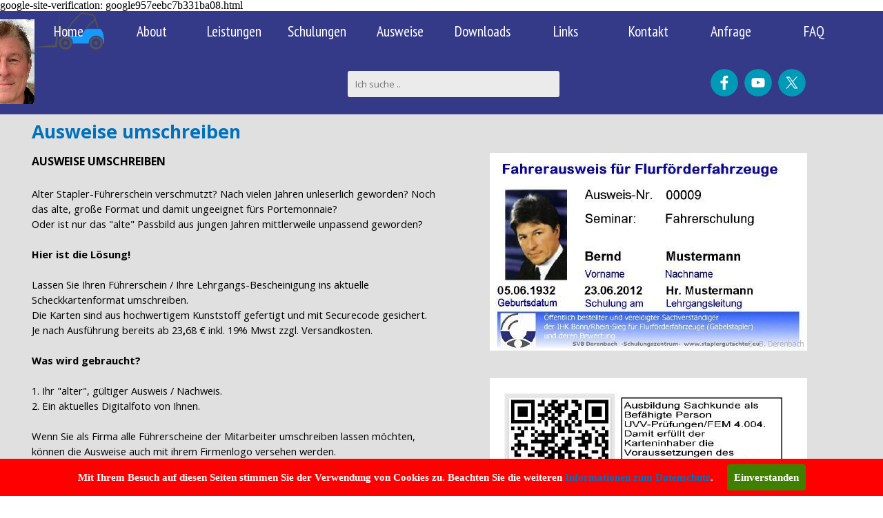

--- FILE ---
content_type: text/html
request_url: https://www.staplergutachter.eu/ausweise.html
body_size: 37353
content:



<!DOCTYPE html><!-- HTML5 -->
<html prefix="og: http://ogp.me/ns#" lang="de-DE" dir="ltr">
	<head>
		<title>Ausweise - Sachverständiger Bernd Derenbach @ SVBD-Zwei-Concept UG (hb)</title>
		<meta charset="utf-8" />
		<!--[if IE]><meta http-equiv="ImageToolbar" content="False" /><![endif]-->
		<meta name="author" content="Bernd Derenbach" />
		<meta name="generator" content="Incomedia WebSite X5 Pro 2023.3.7 - www.websitex5.com" />
		<meta name="description" content="Staplerausweise, Gabelstapler Führerschein, Hubarbeitsbühnen Bedienerschein" />
		<meta name="keywords" content="Staplerschein, Hubarbeitsbühnen Bedienerschein, Gabelstapler Ausweis" />
		<meta property="og:locale" content="de" />
		<meta property="og:type" content="website" />
		<meta property="og:url" content="http://www.staplergutachter.eu/Staplergutachter2024/ausweise.html" />
		<meta property="og:title" content="Ausweise umschreiben" />
		<meta property="og:site_name" content="Sachverständiger Bernd Derenbach @ SVBD-Zwei-Concept UG (hb)" />
		<meta property="og:description" content="Staplerausweise, Gabelstapler Führerschein, Hubarbeitsbühnen Bedienerschein" />
		<meta property="og:image" content="http://www.staplergutachter.eu/Staplergutachter2024/favImage.png" />
		<meta property="og:image:type" content="image/png">
		<meta property="og:image:width" content="416">
		<meta property="og:image:height" content="568">
		<meta name="viewport" content="width=device-width, initial-scale=1" />
		
		<link rel="stylesheet" href="style/reset.css?2023-3-7-0" media="screen,print" />
		<link rel="stylesheet" href="style/print.css?2023-3-7-0" media="print" />
		<link rel="stylesheet" href="style/style.css?2023-3-7-0" media="screen,print" />
		<link rel="stylesheet" href="style/template.css?2023-3-7-0" media="screen" />
		<link rel="stylesheet" href="pluginAppObj/imHeader_pluginAppObj_05/custom.css" media="screen, print" />
		<link rel="stylesheet" href="appsresources/font-awesome.css" media="screen, print" />
		<link rel="stylesheet" href="pluginAppObj/imFooter_pluginAppObj_10/custom.css" media="screen, print" /><link rel="stylesheet" href="pluginAppObj/imFooter_pluginAppObj_11/custom.css" media="screen, print" /><link rel="stylesheet" href="pluginAppObj/imFooter_pluginAppObj_12/custom.css" media="screen, print" /><link rel="stylesheet" href="pluginAppObj/imFooter_pluginAppObj_13/custom.css" media="screen, print" /><link rel="stylesheet" href="pluginAppObj/imFooter_pluginAppObj_14/custom.css" media="screen, print" />
		<link rel="stylesheet" href="pcss/ausweise.css?2023-3-7-0-638400659267371146" media="screen,print" />
		<script src="res/jquery.js?2023-3-7-0"></script>
		<script src="res/x5engine.js?2023-3-7-0" data-files-version="2023-3-7-0"></script>
		<script src="pluginAppObj/imHeader_pluginAppObj_05/main.js"></script>
		<script src="pluginAppObj/imFooter_pluginAppObj_10/main.js"></script><script src="pluginAppObj/imFooter_pluginAppObj_11/main.js"></script><script src="pluginAppObj/imFooter_pluginAppObj_12/main.js"></script><script src="pluginAppObj/imFooter_pluginAppObj_13/main.js"></script><script src="pluginAppObj/imFooter_pluginAppObj_14/main.js"></script>
		<script>
			window.onload = function(){ checkBrowserCompatibility('Der von Ihnen verwendete Browser unterstützt nicht die die Funktionen, die für die Anzeige dieser Website benötigt werden.','Der von Ihnen verwendete Browser unterstützt möglicherweise nicht die die Funktionen, die für die Anzeige dieser Website benötigt werden.','[1]Browser aktualisieren[/1] oder [2]Vorgang fortsetzen[/2].','http://outdatedbrowser.com/'); };
			x5engine.utils.currentPagePath = 'ausweise.html';
			x5engine.boot.push(function () { x5engine.utils.imCodeProtection('Bernd Derenbach'); });
			x5engine.boot.push(function () { x5engine.imPageToTop.initializeButton({}); });
		</script>
		<link rel="icon" href="favicon.png?2023-3-7-0-638400659266974502" type="image/png" />
		google-site-verification: google957eebc7b331ba08.html
		<script>x5engine.boot.push(function () {x5engine.analytics.setPageView({ "postUrl": "analytics/wsx5analytics.php" });});</script>

	</head>
	<body>
		<div id="imPageExtContainer">
			<div id="imPageIntContainer">
				<div id="imHeaderBg"></div>
				<div id="imFooterBg"></div>
				<div id="imPage">
					<header id="imHeader">
						<h1 class="imHidden">Ausweise umschreiben - Sachverständiger Bernd Derenbach @ SVBD-Zwei-Concept UG (hb)</h1>
						<div id="imHeaderObjects"><div id="imHeader_imObjectSearch_02_wrapper" class="template-object-wrapper"><div id="imHeader_imObjectSearch_02"><form id="imHeader_imObjectSearch_02_form" action="imsearch.php" method="get"><fieldset><input type="text" id="imHeader_imObjectSearch_02_field" name="search" value="" placeholder="Ich suche .." /></fieldset></form></div></div><div id="imHeader_imMenuObject_04_wrapper" class="template-object-wrapper"><!-- UNSEARCHABLE --><div id="imHeader_imMenuObject_04"><div id="imHeader_imMenuObject_04_container"><div class="hamburger-button hamburger-component"><div><div><div class="hamburger-bar"></div><div class="hamburger-bar"></div><div class="hamburger-bar"></div></div></div></div><div class="hamburger-menu-background-container hamburger-component">
	<div class="hamburger-menu-background menu-mobile menu-mobile-animated hidden">
		<div class="hamburger-menu-close-button"><span>&times;</span></div>
	</div>
</div>
<ul class="menu-mobile-animated hidden">
	<li class="imMnMnFirst imPage" data-link-paths=",/Staplergutachter2024/index.html,/Staplergutachter2024/">
<div class="label-wrapper">
<img class='menu-item-icon' src='images/StaplerBlauSchwarzPNG_nbyxh23k.png' alt='menu item icon' />
<div class="label-inner-wrapper">
		<a class="label" href="index.html">
Home		</a>
</div>
</div>
	</li><li class="imMnMnMiddle imLevel" data-link-paths=",/Staplergutachter2024/index.html,/Staplergutachter2024/" data-link-anchor="Profession" data-link-hash="1218169456"><div class="label-wrapper"><div class="label-inner-wrapper"><a href="index.html#Profession" class="label" onclick="return x5engine.utils.location('index.html#Profession', null, false)">About</a></div></div></li><li class="imMnMnMiddle imLevel" data-link-paths=",/Staplergutachter2024/index.html,/Staplergutachter2024/" data-link-anchor="Leistungen" data-link-hash="1585686606"><div class="label-wrapper"><div class="label-inner-wrapper"><a href="index.html#Leistungen" class="label" onclick="return x5engine.utils.location('index.html#Leistungen', null, false)">Leistungen</a></div></div></li><li class="imMnMnMiddle imLevel" data-link-paths=",/Staplergutachter2024/index.html,/Staplergutachter2024/" data-link-anchor="Schulungen" data-link-hash="-81226984"><div class="label-wrapper"><div class="label-inner-wrapper"><a href="index.html#Schulungen" class="label" onclick="return x5engine.utils.location('index.html#Schulungen', null, false)">Schulungen</a></div></div><ul data-original-position="open-bottom" class="open-bottom" style="opacity: 0;" >
	</ul></li><li class="imMnMnMiddle imPage" data-link-paths=",/Staplergutachter2024/ausweise.html">
<div class="label-wrapper">
<div class="label-inner-wrapper">
		<a class="label" href="ausweise.html">
Ausweise		</a>
</div>
</div>
	</li><li class="imMnMnMiddle imPage" data-link-paths=",/Staplergutachter2024/downloads.html">
<div class="label-wrapper">
<div class="label-inner-wrapper">
		<a class="label" href="downloads.html">
Downloads		</a>
</div>
</div>
	</li><li class="imMnMnMiddle imPage" data-link-paths=",/Staplergutachter2024/links.html">
<div class="label-wrapper">
<div class="label-inner-wrapper">
		<a class="label" href="links.html">
Links		</a>
</div>
</div>
	</li><li class="imMnMnMiddle imLevel" data-link-paths=",/Staplergutachter2024/index.html,/Staplergutachter2024/" data-link-anchor="contacts" data-link-hash="-1756608161"><div class="label-wrapper"><div class="label-inner-wrapper"><a href="index.html#contacts" class="label" onclick="return x5engine.utils.location('index.html#contacts', null, false)">Kontakt</a></div></div></li><li class="imMnMnMiddle imPage" data-link-paths=",/Staplergutachter2024/anfrage.html">
<div class="label-wrapper">
<div class="label-inner-wrapper">
		<a class="label" href="anfrage.html">
Anfrage		</a>
</div>
</div>
	</li><li class="imMnMnLast imPage" data-link-paths=",/Staplergutachter2024/faq.html">
<div class="label-wrapper">
<div class="label-inner-wrapper">
		<a class="label" href="faq.html">
FAQ		</a>
</div>
</div>
	</li></ul></div></div><!-- UNSEARCHABLE END --><script>
var imHeader_imMenuObject_04_settings = {
	'menuId': 'imHeader_imMenuObject_04',
	'responsiveMenuEffect': 'slide',
	'responsiveMenuLevelOpenEvent': 'mouseover',
	'animationDuration': 1000,
}
x5engine.boot.push(function(){x5engine.initMenu(imHeader_imMenuObject_04_settings)});
$(function () {$('#imHeader_imMenuObject_04_container ul li').not('.imMnMnSeparator').each(function () {    var $this = $(this), timeout = 0;    $this.on('mouseenter', function () {        clearTimeout(timeout);        setTimeout(function () { $this.children('ul, .multiple-column').stop(false, false).show(); }, 250);    }).on('mouseleave', function () {        timeout = setTimeout(function () { $this.children('ul, .multiple-column').stop(false, false).hide(); }, 250);    });});});
$(function () {$('#imHeader_imMenuObject_04_container > ul > li').not('.imMnMnSeparator').each(function () {    var $this = $(this), timeout = 0;    $this.on('mouseenter', function () {        clearTimeout(timeout);        var overElem = $this.children('.sweeper');        if(overElem.length == 0)            overElem = $this.children('.label-wrapper').clone().appendTo($this).wrap('<div class="sweeper"></div>').addClass('label-wrapper-over').parent();        setTimeout(function(){overElem.addClass('animated');}, 10);    }).on('mouseleave', function () {        var overElem = $this.children('.sweeper');        overElem.removeClass('animated');        timeout = setTimeout(function(){overElem.remove();}, 500);    });});});
</script>
</div><div id="imHeader_pluginAppObj_05_wrapper" class="template-object-wrapper"><!-- Social Icons v.17 --><div id="imHeader_pluginAppObj_05">
            <div id="soc_imHeader_pluginAppObj_05">
                <div class="wrapper horizontal flat grow">
                	<div class='social-icon flat'><a href='https://www.facebook.com/bede52' target='_blank'><svg xmlns="http://www.w3.org/2000/svg" viewBox="0 0 100 100"><path d="M57,93V54H70.14l2-15H57V29.09c0-4.39.94-7.39,7.24-7.39H72V8.14a98.29,98.29,0,0,0-11.6-.6C48.82,7.54,41,14.61,41,27.59V39H27V54H41V93H57Z"/></svg><span class='fallbacktext'>Fb</span></a></div><div class='social-icon flat'><a href='https://www.youtube.com/watch?v=KUaCwmfObJc' target='_blank'><svg  xmlns="http://www.w3.org/2000/svg" viewBox="0 0 100 100"><g><path d="M89.2,34S88.42,28.49,86,26.06c-3-3.19-6.45-3.14-8-3.32C66.81,21.93,50,22,50,22h0s-16.79-.07-28,0.74c-1.56.19-5,.17-8,3.36C11.58,28.53,10.8,34,10.8,34A120.47,120.47,0,0,0,10,47V53A121,121,0,0,0,10.8,66s0.78,5.51,3.18,7.94c3,3.19,7,3.09,8.82,3.42,6.4,0.61,27.2.8,27.2,0.8s16.81,0,28-.83a11.44,11.44,0,0,0,8-3.39C88.42,71.48,89.2,66,89.2,66A121.16,121.16,0,0,0,90,53V47A121.16,121.16,0,0,0,89.2,34ZM41.74,60.38V37.9L63.35,49.18Z"/></g></svg><span class='fallbacktext'>Yt</span></a></div><div class='social-icon flat'><a href='https://twitter.com/BDerenbach' target='_blank'><svg width="100%" height="100%" viewBox="0 0 100 100" version="1.1" xmlns="http://www.w3.org/2000/svg" xmlns:xlink="http://www.w3.org/1999/xlink" xml:space="preserve" xmlns:serif="http://www.serif.com/" style="fill-rule:evenodd;clip-rule:evenodd;stroke-linejoin:round;stroke-miterlimit:2;"><g transform="matrix(0.233139,0,0,0.233139,15.0291,15)"><path d="M178.57,127.15L290.27,0L263.81,0L166.78,110.38L89.34,0L0,0L117.13,166.93L0,300.25L26.46,300.25L128.86,183.66L210.66,300.25L300,300.25M36.01,19.54L76.66,19.54L263.79,281.67L223.13,281.67" style="fill-rule:nonzero;"/></g></svg><span class='fallbacktext'>X</span></a></div>
                </div>

            </div>
                <script>
                    socialicons_imHeader_pluginAppObj_05();
                </script>
        </div></div><div id="imHeader_imObjectImage_06_wrapper" class="template-object-wrapper"><div id="imHeader_imObjectImage_06"><div id="imHeader_imObjectImage_06_container"><img src="images/Bernd_Bild_Kopf.jpg" title="Bernd Derenbach" alt="Sachverständiger Bernd Derenbach" width="90" height="123" />
</div></div></div></div>
					</header>
					<div id="imStickyBarContainer">
						<div id="imStickyBarGraphics"></div>
						<div id="imStickyBar">
							<div id="imStickyBarObjects"><div id="imStickyBar_imMenuObject_01_wrapper" class="template-object-wrapper"><!-- UNSEARCHABLE --><div id="imStickyBar_imMenuObject_01"><div id="imStickyBar_imMenuObject_01_container"><div class="hamburger-button hamburger-component"><div><div><div class="hamburger-bar"></div><div class="hamburger-bar"></div><div class="hamburger-bar"></div></div></div></div><div class="hamburger-menu-background-container hamburger-component">
	<div class="hamburger-menu-background menu-mobile menu-mobile-animated hidden">
		<div class="hamburger-menu-close-button"><span>&times;</span></div>
	</div>
</div>
<ul class="menu-mobile-animated hidden">
	<li class="imMnMnFirst imPage" data-link-paths=",/Staplergutachter2024/index.html,/Staplergutachter2024/">
<div class="label-wrapper">
<img class='menu-item-icon' src='images/StaplerBlauSchwarzPNG_nbyxh23k.png' alt='menu item icon' />
<div class="label-inner-wrapper">
		<a class="label" href="index.html">
Home		</a>
</div>
</div>
	</li><li class="imMnMnMiddle imLevel" data-link-paths=",/Staplergutachter2024/index.html,/Staplergutachter2024/" data-link-anchor="Profession" data-link-hash="1218169456"><div class="label-wrapper"><div class="label-inner-wrapper"><a href="index.html#Profession" class="label" onclick="return x5engine.utils.location('index.html#Profession', null, false)">About</a></div></div></li><li class="imMnMnMiddle imLevel" data-link-paths=",/Staplergutachter2024/index.html,/Staplergutachter2024/" data-link-anchor="Leistungen" data-link-hash="1585686606"><div class="label-wrapper"><div class="label-inner-wrapper"><a href="index.html#Leistungen" class="label" onclick="return x5engine.utils.location('index.html#Leistungen', null, false)">Leistungen</a></div></div></li><li class="imMnMnMiddle imLevel" data-link-paths=",/Staplergutachter2024/index.html,/Staplergutachter2024/" data-link-anchor="Schulungen" data-link-hash="-81226984"><div class="label-wrapper"><div class="label-inner-wrapper"><a href="index.html#Schulungen" class="label" onclick="return x5engine.utils.location('index.html#Schulungen', null, false)">Schulungen</a></div></div><ul data-original-position="open-bottom" class="open-bottom" style="opacity: 0;" >
	</ul></li><li class="imMnMnMiddle imPage" data-link-paths=",/Staplergutachter2024/ausweise.html">
<div class="label-wrapper">
<div class="label-inner-wrapper">
		<a class="label" href="ausweise.html">
Ausweise		</a>
</div>
</div>
	</li><li class="imMnMnMiddle imPage" data-link-paths=",/Staplergutachter2024/downloads.html">
<div class="label-wrapper">
<div class="label-inner-wrapper">
		<a class="label" href="downloads.html">
Downloads		</a>
</div>
</div>
	</li><li class="imMnMnMiddle imPage" data-link-paths=",/Staplergutachter2024/links.html">
<div class="label-wrapper">
<div class="label-inner-wrapper">
		<a class="label" href="links.html">
Links		</a>
</div>
</div>
	</li><li class="imMnMnMiddle imLevel" data-link-paths=",/Staplergutachter2024/index.html,/Staplergutachter2024/" data-link-anchor="contacts" data-link-hash="-1756608161"><div class="label-wrapper"><div class="label-inner-wrapper"><a href="index.html#contacts" class="label" onclick="return x5engine.utils.location('index.html#contacts', null, false)">Kontakt</a></div></div></li><li class="imMnMnMiddle imPage" data-link-paths=",/Staplergutachter2024/anfrage.html">
<div class="label-wrapper">
<div class="label-inner-wrapper">
		<a class="label" href="anfrage.html">
Anfrage		</a>
</div>
</div>
	</li><li class="imMnMnLast imPage" data-link-paths=",/Staplergutachter2024/faq.html">
<div class="label-wrapper">
<div class="label-inner-wrapper">
		<a class="label" href="faq.html">
FAQ		</a>
</div>
</div>
	</li></ul></div></div><!-- UNSEARCHABLE END --><script>
var imStickyBar_imMenuObject_01_settings = {
	'menuId': 'imStickyBar_imMenuObject_01',
	'responsiveMenuEffect': 'slide',
	'responsiveMenuLevelOpenEvent': 'mouseover',
	'animationDuration': 1000,
}
x5engine.boot.push(function(){x5engine.initMenu(imStickyBar_imMenuObject_01_settings)});
$(function () {$('#imStickyBar_imMenuObject_01_container ul li').not('.imMnMnSeparator').each(function () {    var $this = $(this), timeout = 0;    $this.on('mouseenter', function () {        clearTimeout(timeout);        setTimeout(function () { $this.children('ul, .multiple-column').stop(false, false).show(); }, 250);    }).on('mouseleave', function () {        timeout = setTimeout(function () { $this.children('ul, .multiple-column').stop(false, false).hide(); }, 250);    });});});

</script>
</div><div id="imStickyBar_imMenuObject_02_wrapper" class="template-object-wrapper"><!-- UNSEARCHABLE --><div id="imStickyBar_imMenuObject_02"><div id="imStickyBar_imMenuObject_02_container"><div class="hamburger-button hamburger-component"><div><div><div class="hamburger-bar"></div><div class="hamburger-bar"></div><div class="hamburger-bar"></div></div></div></div><div class="hamburger-menu-background-container hamburger-component">
	<div class="hamburger-menu-background menu-mobile menu-mobile-animated hidden">
		<div class="hamburger-menu-close-button"><span>&times;</span></div>
	</div>
</div>
<ul class="menu-mobile-animated hidden">
	<li class="imMnMnFirst imPage" data-link-paths=",/Staplergutachter2024/index.html,/Staplergutachter2024/">
<div class="label-wrapper">
<img class='menu-item-icon' src='images/StaplerBlauSchwarzPNG_nbyxh23k.png' alt='menu item icon' />
<div class="label-inner-wrapper">
		<a class="label" href="index.html">
Home		</a>
</div>
</div>
	</li><li class="imMnMnMiddle imLevel" data-link-paths=",/Staplergutachter2024/index.html,/Staplergutachter2024/" data-link-anchor="Profession" data-link-hash="1218169456"><div class="label-wrapper"><div class="label-inner-wrapper"><a href="index.html#Profession" class="label" onclick="return x5engine.utils.location('index.html#Profession', null, false)">About</a></div></div></li><li class="imMnMnMiddle imLevel" data-link-paths=",/Staplergutachter2024/index.html,/Staplergutachter2024/" data-link-anchor="Leistungen" data-link-hash="1585686606"><div class="label-wrapper"><div class="label-inner-wrapper"><a href="index.html#Leistungen" class="label" onclick="return x5engine.utils.location('index.html#Leistungen', null, false)">Leistungen</a></div></div></li><li class="imMnMnMiddle imLevel" data-link-paths=",/Staplergutachter2024/index.html,/Staplergutachter2024/" data-link-anchor="Schulungen" data-link-hash="-81226984"><div class="label-wrapper"><div class="label-inner-wrapper"><a href="index.html#Schulungen" class="label" onclick="return x5engine.utils.location('index.html#Schulungen', null, false)">Schulungen</a></div></div><ul data-original-position="open-right" class="open-right" style="opacity: 0;" >
	</ul></li><li class="imMnMnMiddle imPage" data-link-paths=",/Staplergutachter2024/ausweise.html">
<div class="label-wrapper">
<div class="label-inner-wrapper">
		<a class="label" href="ausweise.html">
Ausweise		</a>
</div>
</div>
	</li><li class="imMnMnMiddle imPage" data-link-paths=",/Staplergutachter2024/downloads.html">
<div class="label-wrapper">
<div class="label-inner-wrapper">
		<a class="label" href="downloads.html">
Downloads		</a>
</div>
</div>
	</li><li class="imMnMnMiddle imPage" data-link-paths=",/Staplergutachter2024/links.html">
<div class="label-wrapper">
<div class="label-inner-wrapper">
		<a class="label" href="links.html">
Links		</a>
</div>
</div>
	</li><li class="imMnMnMiddle imLevel" data-link-paths=",/Staplergutachter2024/index.html,/Staplergutachter2024/" data-link-anchor="contacts" data-link-hash="-1756608161"><div class="label-wrapper"><div class="label-inner-wrapper"><a href="index.html#contacts" class="label" onclick="return x5engine.utils.location('index.html#contacts', null, false)">Kontakt</a></div></div></li><li class="imMnMnMiddle imPage" data-link-paths=",/Staplergutachter2024/anfrage.html">
<div class="label-wrapper">
<div class="label-inner-wrapper">
		<a class="label" href="anfrage.html">
Anfrage		</a>
</div>
</div>
	</li><li class="imMnMnLast imPage" data-link-paths=",/Staplergutachter2024/faq.html">
<div class="label-wrapper">
<div class="label-inner-wrapper">
		<a class="label" href="faq.html">
FAQ		</a>
</div>
</div>
	</li></ul></div></div><!-- UNSEARCHABLE END --><script>
var imStickyBar_imMenuObject_02_settings = {
	'menuId': 'imStickyBar_imMenuObject_02',
	'responsiveMenuEffect': 'slide',
	'responsiveMenuLevelOpenEvent': 'mouseover',
	'animationDuration': 1000,
}
x5engine.boot.push(function(){x5engine.initMenu(imStickyBar_imMenuObject_02_settings)});
$(function () {$('#imStickyBar_imMenuObject_02_container ul li').not('.imMnMnSeparator').each(function () {    var $this = $(this), timeout = 0;    $this.on('mouseenter', function () {        if($(this).parents('#imStickyBar_imMenuObject_02_container-menu-opened').length > 0) return;         clearTimeout(timeout);        setTimeout(function () { $this.children('ul, .multiple-column').stop(false, false).fadeIn(); }, 250);    }).on('mouseleave', function () {        if($(this).parents('#imStickyBar_imMenuObject_02_container-menu-opened').length > 0) return;         timeout = setTimeout(function () { $this.children('ul, .multiple-column').stop(false, false).fadeOut(); }, 250);    });});});
$(function () {$('#imStickyBar_imMenuObject_02_container > ul > li').not('.imMnMnSeparator').each(function () {    var $this = $(this), timeout = 0;    $this.on('mouseenter', function () {        clearTimeout(timeout);        var overElem = $this.children('.sweeper');        if(overElem.length == 0)            overElem = $this.children('.label-wrapper').clone().appendTo($this).wrap('<div class="sweeper"></div>').addClass('label-wrapper-over').parent();        setTimeout(function(){overElem.addClass('animated');}, 10);    }).on('mouseleave', function () {        var overElem = $this.children('.sweeper');        overElem.removeClass('animated');        timeout = setTimeout(function(){overElem.remove();}, 500);    });});});
</script>
</div></div>
						</div>
					</div>
					<a class="imHidden" href="#imGoToCont" title="Überspringen Sie das Hauptmenü">Direkt zum Seiteninhalt</a>
					<div id="imSideBar">
						<div id="imSideBarObjects"></div>
					</div>
					<div id="imContentGraphics"></div>
					<main id="imContent">
						<a id="imGoToCont"></a>
						<header>
							<h2 id="imPgTitle">Ausweise umschreiben</h2>
						</header>
						<div id="imPageRow_1" class="imPageRow">
						
						</div>
						<div id="imCell_2" class=""> <div id="imCellStyleGraphics_2"></div><div id="imCellStyleBorders_2"></div><div id="imTextObject_29_02">
							<div data-index="0"  class="text-tab-content grid-prop current-tab "  id="imTextObject_29_02_tab0" style="opacity: 1; ">
								<div class="text-inner">
									<div><span class="fs12lh1-5"><b>AUSWEISE UMSCHREIBEN</b></span></div><div><span class="fs12lh1-5"><b><br></b></span></div><div>Alter Stapler-Führerschein verschmutzt? Nach vielen Jahren unleserlich geworden? Noch das alte, große Format und damit ungeeignet fürs Portemonnaie? </div><div>Oder ist nur das "alte" Passbild aus jungen Jahren mittlerweile unpassend geworden?<br><br><b>Hier ist die Lösung! </b><br><br>Lassen Sie Ihren Führerschein / Ihre Lehrgangs-Bescheinigung ins aktuelle Scheckkartenformat umschreiben.<br>Die Karten sind aus hochwertigem Kunststoff gefertigt und mit Securecode gesichert.<br>Je nach Ausführung bereits ab 23<b>,</b>68<b> </b>€ inkl. 19% Mwst zzgl. Versandkosten.<br><br><b>Was wird gebraucht?</b><br><br>1. Ihr "alter", gültiger Ausweis / Nachweis. <br>2. Ein aktuelles Digitalfoto von Ihnen. <br><br>Wenn Sie als Firma alle Führerscheine der Mitarbeiter umschreiben lassen möchten, können die Ausweise auch mit ihrem Firmenlogo versehen werden. </div><div>Alle Zusatzausbildungen und Nachschulungen können auf der Rückseite vermerkt werden.<br><br><span class="fs11lh1-5"><b>Bitte senden Sie mir Ihre Anfrage über das Kontaktformular.</b></span><br><br>Ich sende Ihnen gerne unverbindlich ein individuelles Angebot und weitere Infos zu.<br><br></div><div></div><div></div><div><br></div><div></div><div></div><div><br></div>
								</div>
							</div>
						
						</div>
						</div><div id="imCell_3" class=""> <div id="imCellStyleGraphics_3"></div><div id="imCellStyleBorders_3"></div><div id="imObjectImage_29_03"><div id="imObjectImage_29_03_container"><img src="images/Ausweise-vorne.jpg" title="Vorderseite Staplerschein im Kartenformat" alt="Muster Frontseite Staplerschein" width="460" height="287" />
						
						<script>
							x5engine.boot.push(function () {
								 x5engine.imagefx.border('#imObjectImage_29_03_container img', 'rgba(0, 191, 48, 1)', 3);
							});
						</script>
						</div></div></div><div id="imCell_4" class=""> <div id="imCellStyleGraphics_4"></div><div id="imCellStyleBorders_4"></div><div id="imObjectImage_29_04"><div id="imObjectImage_29_04_container"><img src="images/Ausweis_cardback_460.jpg" title="Rückseite Ausweis UVV-Befähigte Peson" alt="Muster Rückseite Ausweis UVV " width="460" height="287" />
						
						<script>
							x5engine.boot.push(function () {
								 x5engine.imagefx.border('#imObjectImage_29_04_container img', 'rgba(0, 191, 48, 1)', 3);
							});
						</script>
						</div></div></div>
					</main>
					<footer id="imFooter">
						<div id="imFooterObjects"><div id="imFooter_imTextObject_02_wrapper" class="template-object-wrapper"><div id="imFooter_imTextObject_02">
	<div data-index="0"  class="text-tab-content grid-prop current-tab "  id="imFooter_imTextObject_02_tab0" style="opacity: 1; ">
		<div class="text-inner">
			<div class="imTACenter"><span class="fs10"><b><span class="cf1">Schloss Str. 20</span></b></span></div><div class="imTACenter"><span class="fs10"><b><span class="cf1">D-53773 Hennef-Sieg</span></b></span></div>
		</div>
	</div>

</div>
</div><div id="imFooter_imTextObject_03_wrapper" class="template-object-wrapper"><div id="imFooter_imTextObject_03">
	<div data-index="0"  class="text-tab-content grid-prop current-tab "  id="imFooter_imTextObject_03_tab0" style="opacity: 1; ">
		<div class="text-inner">
			<div class="imTACenter"><span class="fs10"><b><span class="cf1">0157 36 408 308</span><span class="cf1"><br></span></b></span></div><div class="imTACenter"><span aria-hidden="true" title="Copy to use map-marker"><span class="fs10"><b><span class="cf1">02242 - 9358169</span></b></span></span></div>
		</div>
	</div>

</div>
</div><div id="imFooter_imTextObject_04_wrapper" class="template-object-wrapper"><div id="imFooter_imTextObject_04">
	<div data-index="0"  class="text-tab-content grid-prop current-tab "  id="imFooter_imTextObject_04_tab0" style="opacity: 1; ">
		<div class="text-inner">
			<div class="imTACenter"><span class="fs10lh1-5"><b><span class="cf1">eMail: Derenbach@staplergutachter.com</span></b></span></div><div class="imTACenter"><span class="fs10lh1-5"><b><span class="cf1">www.staplergutachter.eu</span></b></span><br></div><div class="imTACenter"><div class=""><br></div><div class=""><br></div></div>
		</div>
	</div>

</div>
</div><div id="imFooter_pluginAppObj_10_wrapper" class="template-object-wrapper"><!-- Font Awesome Icons v.14 --><div id="imFooter_pluginAppObj_10">        
        <script>
            if (true) {
                var container = $("#imFooter_pluginAppObj_10");  
                container.append("<div class='imFooter_pluginAppObj_10_child'></div>");
                var container_child = $(".imFooter_pluginAppObj_10_child");  
                var parsed_button = $.parseHTML(decode_html("<i id=\'imFooter_pluginAppObj_10_icon\' aria-hidden=\'true\'></i>"), null, true);
                container_child.append(parsed_button);
     
                var button = container_child.children("a").last();
                button.addClass("imFooter_pluginAppObj_10_link");
                container_child.append(button);
            }
            fontAwesomeIcons_imFooter_pluginAppObj_10();
       </script>
        <script>
function resizeFontAwesomeIcons_imFooter_pluginAppObj_10(){  var containerWidth = $('.imFooter_pluginAppObj_10_child').width();
  var fact = containerWidth < 100 ? containerWidth/100 : 1;
  $('.imFooter_pluginAppObj_10_child').css({height: 100*fact});
  var maxDimension = 100 > 100 ? 100 : 100;
  var fontSize = ((fact * maxDimension)/100)* 40;
  $('#imFooter_pluginAppObj_10_icon').css('font-size', fontSize);
}
x5engine.boot.push(function(){
$('#imContent').on('breakpointChangedOrFluid', function (e, breakpoint) {resizeFontAwesomeIcons_imFooter_pluginAppObj_10();});
resizeFontAwesomeIcons_imFooter_pluginAppObj_10();});
</script>

       </div></div><div id="imFooter_pluginAppObj_11_wrapper" class="template-object-wrapper"><!-- Font Awesome Icons v.14 --><div id="imFooter_pluginAppObj_11">        
        <script>
            if (true) {
                var container = $("#imFooter_pluginAppObj_11");  
                container.append("<div class='imFooter_pluginAppObj_11_child'></div>");
                var container_child = $(".imFooter_pluginAppObj_11_child");  
                var parsed_button = $.parseHTML(decode_html("<i id=\'imFooter_pluginAppObj_11_icon\' aria-hidden=\'true\'></i>"), null, true);
                container_child.append(parsed_button);
     
                var button = container_child.children("a").last();
                button.addClass("imFooter_pluginAppObj_11_link");
                container_child.append(button);
            }
            fontAwesomeIcons_imFooter_pluginAppObj_11();
       </script>
        <script>
function resizeFontAwesomeIcons_imFooter_pluginAppObj_11(){  var containerWidth = $('.imFooter_pluginAppObj_11_child').width();
  var fact = containerWidth < 100 ? containerWidth/100 : 1;
  $('.imFooter_pluginAppObj_11_child').css({height: 100*fact});
  var maxDimension = 100 > 100 ? 100 : 100;
  var fontSize = ((fact * maxDimension)/100)* 40;
  $('#imFooter_pluginAppObj_11_icon').css('font-size', fontSize);
}
x5engine.boot.push(function(){
$('#imContent').on('breakpointChangedOrFluid', function (e, breakpoint) {resizeFontAwesomeIcons_imFooter_pluginAppObj_11();});
resizeFontAwesomeIcons_imFooter_pluginAppObj_11();});
</script>

       </div></div><div id="imFooter_pluginAppObj_12_wrapper" class="template-object-wrapper"><!-- Font Awesome Icons v.14 --><div id="imFooter_pluginAppObj_12">        
        <script>
            if (true) {
                var container = $("#imFooter_pluginAppObj_12");  
                container.append("<div class='imFooter_pluginAppObj_12_child'></div>");
                var container_child = $(".imFooter_pluginAppObj_12_child");  
                var parsed_button = $.parseHTML(decode_html("<i id=\'imFooter_pluginAppObj_12_icon\' aria-hidden=\'true\'></i>"), null, true);
                container_child.append(parsed_button);
     
                var button = container_child.children("a").last();
                button.addClass("imFooter_pluginAppObj_12_link");
                container_child.append(button);
            }
            fontAwesomeIcons_imFooter_pluginAppObj_12();
       </script>
        <script>
function resizeFontAwesomeIcons_imFooter_pluginAppObj_12(){  var containerWidth = $('.imFooter_pluginAppObj_12_child').width();
  var fact = containerWidth < 100 ? containerWidth/100 : 1;
  $('.imFooter_pluginAppObj_12_child').css({height: 100*fact});
  var maxDimension = 100 > 100 ? 100 : 100;
  var fontSize = ((fact * maxDimension)/100)* 40;
  $('#imFooter_pluginAppObj_12_icon').css('font-size', fontSize);
}
x5engine.boot.push(function(){
$('#imContent').on('breakpointChangedOrFluid', function (e, breakpoint) {resizeFontAwesomeIcons_imFooter_pluginAppObj_12();});
resizeFontAwesomeIcons_imFooter_pluginAppObj_12();});
</script>

       </div></div><div id="imFooter_pluginAppObj_13_wrapper" class="template-object-wrapper"><!-- Font Awesome Icons v.14 --><div id="imFooter_pluginAppObj_13">        
        <script>
            if (true) {
                var container = $("#imFooter_pluginAppObj_13");  
                container.append("<div class='imFooter_pluginAppObj_13_child'></div>");
                var container_child = $(".imFooter_pluginAppObj_13_child");  
                var parsed_button = $.parseHTML(decode_html("&amp;lt;a href=&quot;impressum.html&quot; onclick =&quot;return x5engine.imShowBox({ media:[{type: \'iframe\', url: \'impressum.html\', width: 1920, height: 1080, description: \'\'}]}, 0, this);&quot;&amp;gt;<i id=\'imFooter_pluginAppObj_13_icon\' aria-hidden=\'true\'></i>&amp;lt;/a&amp;gt;"), null, true);
                container_child.append(parsed_button);
     
                var button = container_child.children("a").last();
                button.addClass("imFooter_pluginAppObj_13_link");
                container_child.append(button);
            }
            fontAwesomeIcons_imFooter_pluginAppObj_13();
       </script>
        <script>
function resizeFontAwesomeIcons_imFooter_pluginAppObj_13(){  var containerWidth = $('.imFooter_pluginAppObj_13_child').width();
  var fact = containerWidth < 100 ? containerWidth/100 : 1;
  $('.imFooter_pluginAppObj_13_child').css({height: 100*fact});
  var maxDimension = 100 > 100 ? 100 : 100;
  var fontSize = ((fact * maxDimension)/100)* 40;
  $('#imFooter_pluginAppObj_13_icon').css('font-size', fontSize);
}
x5engine.boot.push(function(){
$('#imContent').on('breakpointChangedOrFluid', function (e, breakpoint) {resizeFontAwesomeIcons_imFooter_pluginAppObj_13();});
resizeFontAwesomeIcons_imFooter_pluginAppObj_13();});
</script>

       </div></div><div id="imFooter_pluginAppObj_14_wrapper" class="template-object-wrapper"><!-- Font Awesome Icons v.14 --><div id="imFooter_pluginAppObj_14">        
        <script>
            if (true) {
                var container = $("#imFooter_pluginAppObj_14");  
                container.append("<div class='imFooter_pluginAppObj_14_child'></div>");
                var container_child = $(".imFooter_pluginAppObj_14_child");  
                var parsed_button = $.parseHTML(decode_html("&amp;lt;a href=&quot;datenschutzerklaerung.html&quot; onclick =&quot;return x5engine.imShowBox({ media:[{type: \'iframe\', url: \'datenschutzerklaerung.html\', width: 1920, height: 1080, description: \'\'}]}, 0, this);&quot;&amp;gt;<i id=\'imFooter_pluginAppObj_14_icon\' aria-hidden=\'true\'></i>&amp;lt;/a&amp;gt;"), null, true);
                container_child.append(parsed_button);
     
                var button = container_child.children("a").last();
                button.addClass("imFooter_pluginAppObj_14_link");
                container_child.append(button);
            }
            fontAwesomeIcons_imFooter_pluginAppObj_14();
       </script>
        <script>
function resizeFontAwesomeIcons_imFooter_pluginAppObj_14(){  var containerWidth = $('.imFooter_pluginAppObj_14_child').width();
  var fact = containerWidth < 100 ? containerWidth/100 : 1;
  $('.imFooter_pluginAppObj_14_child').css({height: 100*fact});
  var maxDimension = 100 > 100 ? 100 : 100;
  var fontSize = ((fact * maxDimension)/100)* 40;
  $('#imFooter_pluginAppObj_14_icon').css('font-size', fontSize);
}
x5engine.boot.push(function(){
$('#imContent').on('breakpointChangedOrFluid', function (e, breakpoint) {resizeFontAwesomeIcons_imFooter_pluginAppObj_14();});
resizeFontAwesomeIcons_imFooter_pluginAppObj_14();});
</script>

       </div></div><div id="imFooter_imTextObject_17_wrapper" class="template-object-wrapper"><div id="imFooter_imTextObject_17">
	<div data-index="0"  class="text-tab-content grid-prop current-tab "  id="imFooter_imTextObject_17_tab0" style="opacity: 1; ">
		<div class="text-inner">
			<div><span class="fs11"><b><span class="cf1">Impressum</span></b></span></div><div><br></div>
		</div>
	</div>

</div>
</div><div id="imFooter_imTextObject_18_wrapper" class="template-object-wrapper"><div id="imFooter_imTextObject_18">
	<div data-index="0"  class="text-tab-content grid-prop current-tab "  id="imFooter_imTextObject_18_tab0" style="opacity: 1; ">
		<div class="text-inner">
			<div><span class="fs11"><b><span class="cf1">Datenschutz</span></b></span></div>
		</div>
	</div>

</div>
</div></div>
					</footer>
				</div>
				<span class="imHidden"><a href="#imGoToCont" title="Lesen Sie den Inhalt der Seite noch einmal durch">Zurück zum Seiteninhalt</a></span>
			</div>
		</div>
		
		<noscript class="imNoScript"><div class="alert alert-red">Um diese Website nutzen zu können, aktivieren Sie bitte JavaScript.</div></noscript>
	</body>
</html>


--- FILE ---
content_type: text/css
request_url: https://www.staplergutachter.eu/pluginAppObj/imHeader_pluginAppObj_05/custom.css
body_size: 5238
content:
#soc_imHeader_pluginAppObj_05 .wrapper{display:inline-block;vertical-align:bottom;margin:2px 0 0 0}#soc_imHeader_pluginAppObj_05 .wrapper a{display:block;width:100%;height:100%;text-decoration:none;overflow:hidden !important;-webkit-border-top-left-radius:30px;-webkit-border-top-right-radius:30px;-webkit-border-bottom-right-radius:30px;-webkit-border-bottom-left-radius:30px;-moz-border-radius-topleft:30px;-moz-border-radius-topright:30px;-moz-border-radius-bottomright:30px;-moz-border-radius-bottomleft:30px;border-top-left-radius:30px;border-top-right-radius:30px;border-bottom-right-radius:30px;border-bottom-left-radius:30px;background-color:#009ab6;z-index:1;position:relative}#soc_imHeader_pluginAppObj_05 .social-icon{width:40px;height:40px;-webkit-border-top-left-radius:30px;-webkit-border-top-right-radius:30px;-webkit-border-bottom-right-radius:30px;-webkit-border-bottom-left-radius:30px;-moz-border-radius-topleft:30px;-moz-border-radius-topright:30px;-moz-border-radius-bottomright:30px;-moz-border-radius-bottomleft:30px;border-top-left-radius:30px;border-top-right-radius:30px;border-bottom-right-radius:30px;border-bottom-left-radius:30px;display:block;text-align:center;overflow:hidden;margin:0 9px 9px 0}#soc_imHeader_pluginAppObj_05 .social-icon.last-item-row{margin-right:0}#soc_imHeader_pluginAppObj_05 .social-icon.one-row{margin-left:1px;margin-right:1px}#soc_imHeader_pluginAppObj_05 .social-icon.last-row{margin-bottom:0}#soc_imHeader_pluginAppObj_05 .horizontal .social-icon{float:left}#soc_imHeader_pluginAppObj_05 .social-icon svg{width:60%;height:60%;top:20%;position:relative}#soc_imHeader_pluginAppObj_05 .flat .social-icon svg{fill:#fff}#soc_imHeader_pluginAppObj_05 .social-icon .fallbacktext{display:none}.no-svg #soc_imHeader_pluginAppObj_05 .social-icon svg{display:none}.no-svg #soc_imHeader_pluginAppObj_05 .social-icon .fallbacktext{display:block;line-height:40px;font-family:Arial,sans-serif;font-size:14px;font-weight:bold;color:#fff;text-decoration:none}#soc_imHeader_pluginAppObj_05 .grow .social-icon{vertical-align:middle;-webkit-transform:perspective(1px) translateZ(0);transform:perspective(1px) translateZ(0);box-shadow:0 0 1px transparent;-webkit-transition-duration:.3s;transition-duration:.3s;-webkit-transition-property:transform;transition-property:transform}#soc_imHeader_pluginAppObj_05 .grow .social-icon:hover{-webkit-transform:scale(1.1);transform:scale(1.1)}#soc_imHeader_pluginAppObj_05 .shrink .social-icon{vertical-align:middle;-webkit-transform:perspective(1px) translateZ(0);transform:perspective(1px) translateZ(0);box-shadow:0 0 1px transparent;-webkit-transition-duration:.3s;transition-duration:.3s;-webkit-transition-property:transform;transition-property:transform}#soc_imHeader_pluginAppObj_05 .shrink .social-icon:hover{-webkit-transform:scale(.9);transform:scale(.9)}@-webkit-keyframes hvr-buzz-out{20%{-webkit-transform:translateX(-3px) rotate(-2deg);transform:translateX(-3px) rotate(-2deg)}40%{-webkit-transform:translateX(3px) rotate(2deg);transform:translateX(3px) rotate(2deg)}60%{-webkit-transform:translateX(-2px) rotate(-1deg);transform:translateX(-2px) rotate(-1deg)}80%{-webkit-transform:translateX(2px) rotate(1deg);transform:translateX(2px) rotate(1deg)}100%{-webkit-transform:translateX(-1px) rotate(0);transform:translateX(-1px) rotate(0)}}@keyframes hvr-buzz-out{20%{-webkit-transform:translateX(-3px) rotate(-2deg);transform:translateX(-3px) rotate(-2deg)}40%{-webkit-transform:translateX(3px) rotate(2deg);transform:translateX(3px) rotate(2deg)}60%{-webkit-transform:translateX(-2px) rotate(-1deg);transform:translateX(-2px) rotate(-1deg)}80%{-webkit-transform:translateX(2px) rotate(1deg);transform:translateX(2px) rotate(1deg)}100%{-webkit-transform:translateX(-1px) rotate(0);transform:translateX(-1px) rotate(0)}}#soc_imHeader_pluginAppObj_05 .shake .social-icon{vertical-align:middle;-webkit-transform:perspective(1px) translateZ(0);transform:perspective(1px) translateZ(0);box-shadow:0 0 1px transparent}#soc_imHeader_pluginAppObj_05 .shake .social-icon:hover{-webkit-animation-name:hvr-buzz-out;animation-name:hvr-buzz-out;-webkit-animation-duration:.3s;animation-duration:.3s;-webkit-animation-timing-function:linear;animation-timing-function:linear;-webkit-animation-iteration-count:1;animation-iteration-count:1}#soc_imHeader_pluginAppObj_05 .float .social-icon{vertical-align:middle;-webkit-transform:perspective(1px) translateZ(0);transform:perspective(1px) translateZ(0);box-shadow:0 0 1px transparent;position:relative;-webkit-transition-duration:.3s;transition-duration:.3s;-webkit-transition-property:transform;transition-property:transform}#soc_imHeader_pluginAppObj_05 .float .social-icon:before{pointer-events:none;position:absolute;z-index:-1;content:'';top:100%;left:5%;height:10px;width:90%;opacity:0;background:-webkit-radial-gradient(center,ellipse,rgba(255,255,255,.35) 0%,transparent 80%);background:radial-gradient(ellipse at center,rgba(255,255,255,.35) 0%,transparent 80%);-webkit-transition-duration:.3s;transition-duration:.3s;-webkit-transition-property:transform,opacity;transition-property:transform,opacity}#soc_imHeader_pluginAppObj_05 .float .social-icon:hover{overflow:initial;-webkit-transform:translateY(-5px);transform:translateY(-5px)}#soc_imHeader_pluginAppObj_05 .float .social-icon:hover:before{opacity:1;-webkit-transform:translateY(5px);transform:translateY(5px)}

--- FILE ---
content_type: text/css
request_url: https://www.staplergutachter.eu/pluginAppObj/imFooter_pluginAppObj_12/custom.css
body_size: 4331
content:
#imFooter_pluginAppObj_12 .imFooter_pluginAppObj_12_child{display:inline-block;position:relative;vertical-align:middle;box-sizing:border-box;width:100px;max-width:100%;background-color:transparent;border-style:solid;border-color:transparent;-webkit-border-top-left-radius:5px;-webkit-border-top-right-radius:5px;-webkit-border-bottom-right-radius:5px;-webkit-border-bottom-left-radius:5px;-moz-border-radius-topleft:5px;-moz-border-radius-topright:5px;-moz-border-radius-bottomright:5px;-moz-border-radius-bottomleft:5px;border-top-left-radius:5px;border-top-right-radius:5px;border-bottom-right-radius:5px;border-bottom-left-radius:5px;overflow:hidden}#imFooter_pluginAppObj_12 .imFooter_pluginAppObj_12_link{text-decoration:none;height:100%;width:100%;display:block}#imFooter_pluginAppObj_12 #imFooter_pluginAppObj_12_icon{font-size:40px;color:rgba(255,255,255,1);display:block;text-align:center;margin:auto;position:absolute;top:50%;left:50%;transform:translate(-50%,-50%)}#imFooter_pluginAppObj_12 .imFooter_pluginAppObj_12_child.grow{-webkit-transform:perspective(1px) translateZ(0);transform:perspective(1px) translateZ(0);box-shadow:0 0 1px transparent;-webkit-transition-duration:.3s;transition-duration:.3s;-webkit-transition-property:transform;transition-property:transform}#imFooter_pluginAppObj_12 .imFooter_pluginAppObj_12_child.grow:hover{-webkit-transform:scale(1.1);transform:scale(1.1)}#imFooter_pluginAppObj_12 .imFooter_pluginAppObj_12_child.shrink{vertical-align:middle;-webkit-transform:perspective(1px) translateZ(0);transform:perspective(1px) translateZ(0);box-shadow:0 0 1px transparent;-webkit-transition-duration:.3s;transition-duration:.3s;-webkit-transition-property:transform;transition-property:transform}#imFooter_pluginAppObj_12 .imFooter_pluginAppObj_12_child.shrink:hover{-webkit-transform:scale(.9);transform:scale(.9)}@-webkit-keyframes hvr-buzz-out{20%{-webkit-transform:translateX(-3px) rotate(-2deg);transform:translateX(-3px) rotate(-2deg)}40%{-webkit-transform:translateX(3px) rotate(2deg);transform:translateX(3px) rotate(2deg)}60%{-webkit-transform:translateX(-2px) rotate(-1deg);transform:translateX(-2px) rotate(-1deg)}80%{-webkit-transform:translateX(2px) rotate(1deg);transform:translateX(2px) rotate(1deg)}100%{-webkit-transform:translateX(-1px) rotate(0);transform:translateX(-1px) rotate(0)}}@keyframes hvr-buzz-out{20%{-webkit-transform:translateX(-3px) rotate(-2deg);transform:translateX(-3px) rotate(-2deg)}40%{-webkit-transform:translateX(3px) rotate(2deg);transform:translateX(3px) rotate(2deg)}60%{-webkit-transform:translateX(-2px) rotate(-1deg);transform:translateX(-2px) rotate(-1deg)}80%{-webkit-transform:translateX(2px) rotate(1deg);transform:translateX(2px) rotate(1deg)}100%{-webkit-transform:translateX(-1px) rotate(0);transform:translateX(-1px) rotate(0)}}#imFooter_pluginAppObj_12 .imFooter_pluginAppObj_12_child.shake{vertical-align:middle;-webkit-transform:perspective(1px) translateZ(0);transform:perspective(1px) translateZ(0);box-shadow:0 0 1px transparent}#imFooter_pluginAppObj_12 .imFooter_pluginAppObj_12_child.shake:hover{-webkit-animation-name:hvr-buzz-out;animation-name:hvr-buzz-out;-webkit-animation-duration:.3s;animation-duration:.3s;-webkit-animation-timing-function:linear;animation-timing-function:linear;-webkit-animation-iteration-count:1;animation-iteration-count:1}#imFooter_pluginAppObj_12 .imFooter_pluginAppObj_12_child.float{vertical-align:middle;-webkit-transform:perspective(1px) translateZ(0);transform:perspective(1px) translateZ(0);box-shadow:0 0 1px transparent;position:relative;-webkit-transition-duration:.3s;transition-duration:.3s;-webkit-transition-property:transform;transition-property:transform}#imFooter_pluginAppObj_12 .imFooter_pluginAppObj_12_child.float:before{pointer-events:none;position:absolute;z-index:-1;content:'';top:100%;left:5%;height:10px;width:90%;opacity:0;background:-webkit-radial-gradient(center,ellipse,rgba(255,255,255,.35) 0%,transparent 80%);background:radial-gradient(ellipse at center,rgba(255,255,255,.35) 0%,transparent 80%);-webkit-transition-duration:.3s;transition-duration:.3s;-webkit-transition-property:transform,opacity;transition-property:transform,opacity}#imFooter_pluginAppObj_12 .imFooter_pluginAppObj_12_child.float:hover{overflow:initial;-webkit-transform:translateY(-5px);transform:translateY(-5px)}#imFooter_pluginAppObj_12 .imFooter_pluginAppObj_12_child.float:hover:before{opacity:1;-webkit-transform:translateY(5px);transform:translateY(5px)}

--- FILE ---
content_type: text/css
request_url: https://www.staplergutachter.eu/pluginAppObj/imFooter_pluginAppObj_13/custom.css
body_size: 4308
content:
#imFooter_pluginAppObj_13 .imFooter_pluginAppObj_13_child{display:inline-block;position:relative;vertical-align:middle;box-sizing:border-box;width:100px;max-width:100%;background-color:transparent;border-style:solid;border-color:transparent;-webkit-border-top-left-radius:5px;-webkit-border-top-right-radius:5px;-webkit-border-bottom-right-radius:5px;-webkit-border-bottom-left-radius:5px;-moz-border-radius-topleft:5px;-moz-border-radius-topright:5px;-moz-border-radius-bottomright:5px;-moz-border-radius-bottomleft:5px;border-top-left-radius:5px;border-top-right-radius:5px;border-bottom-right-radius:5px;border-bottom-left-radius:5px;overflow:hidden}#imFooter_pluginAppObj_13 .imFooter_pluginAppObj_13_link{text-decoration:none;height:100%;width:100%;display:block}#imFooter_pluginAppObj_13 #imFooter_pluginAppObj_13_icon{font-size:40px;color:rgba(255,255,255,1);display:block;text-align:center;margin:auto;position:absolute;top:50%;left:50%;transform:translate(-50%,-50%)}#imFooter_pluginAppObj_13 .imFooter_pluginAppObj_13_child.grow{-webkit-transform:perspective(1px) translateZ(0);transform:perspective(1px) translateZ(0);box-shadow:0 0 1px transparent;-webkit-transition-duration:.3s;transition-duration:.3s;-webkit-transition-property:transform;transition-property:transform}#imFooter_pluginAppObj_13 .imFooter_pluginAppObj_13_child.grow:hover{-webkit-transform:scale(1.1);transform:scale(1.1)}#imFooter_pluginAppObj_13 .imFooter_pluginAppObj_13_child.shrink{vertical-align:middle;-webkit-transform:perspective(1px) translateZ(0);transform:perspective(1px) translateZ(0);box-shadow:0 0 1px transparent;-webkit-transition-duration:.3s;transition-duration:.3s;-webkit-transition-property:transform;transition-property:transform}#imFooter_pluginAppObj_13 .imFooter_pluginAppObj_13_child.shrink:hover{-webkit-transform:scale(.9);transform:scale(.9)}@-webkit-keyframes hvr-buzz-out{20%{-webkit-transform:translateX(-3px) rotate(-2deg);transform:translateX(-3px) rotate(-2deg)}40%{-webkit-transform:translateX(3px) rotate(2deg);transform:translateX(3px) rotate(2deg)}60%{-webkit-transform:translateX(-2px) rotate(-1deg);transform:translateX(-2px) rotate(-1deg)}80%{-webkit-transform:translateX(2px) rotate(1deg);transform:translateX(2px) rotate(1deg)}100%{-webkit-transform:translateX(-1px) rotate(0);transform:translateX(-1px) rotate(0)}}@keyframes hvr-buzz-out{20%{-webkit-transform:translateX(-3px) rotate(-2deg);transform:translateX(-3px) rotate(-2deg)}40%{-webkit-transform:translateX(3px) rotate(2deg);transform:translateX(3px) rotate(2deg)}60%{-webkit-transform:translateX(-2px) rotate(-1deg);transform:translateX(-2px) rotate(-1deg)}80%{-webkit-transform:translateX(2px) rotate(1deg);transform:translateX(2px) rotate(1deg)}100%{-webkit-transform:translateX(-1px) rotate(0);transform:translateX(-1px) rotate(0)}}#imFooter_pluginAppObj_13 .imFooter_pluginAppObj_13_child.shake{vertical-align:middle;-webkit-transform:perspective(1px) translateZ(0);transform:perspective(1px) translateZ(0);box-shadow:0 0 1px transparent}#imFooter_pluginAppObj_13 .imFooter_pluginAppObj_13_child.shake:hover{-webkit-animation-name:hvr-buzz-out;animation-name:hvr-buzz-out;-webkit-animation-duration:.3s;animation-duration:.3s;-webkit-animation-timing-function:linear;animation-timing-function:linear;-webkit-animation-iteration-count:1;animation-iteration-count:1}#imFooter_pluginAppObj_13 .imFooter_pluginAppObj_13_child.float{vertical-align:middle;-webkit-transform:perspective(1px) translateZ(0);transform:perspective(1px) translateZ(0);box-shadow:0 0 1px transparent;position:relative;-webkit-transition-duration:.3s;transition-duration:.3s;-webkit-transition-property:transform;transition-property:transform}#imFooter_pluginAppObj_13 .imFooter_pluginAppObj_13_child.float:before{pointer-events:none;position:absolute;z-index:-1;content:'';top:100%;left:5%;height:10px;width:90%;opacity:0;background:-webkit-radial-gradient(center,ellipse,rgba(255,255,255,.35) 0%,transparent 80%);background:radial-gradient(ellipse at center,rgba(255,255,255,.35) 0%,transparent 80%);-webkit-transition-duration:.3s;transition-duration:.3s;-webkit-transition-property:transform,opacity;transition-property:transform,opacity}#imFooter_pluginAppObj_13 .imFooter_pluginAppObj_13_child.float:hover{overflow:initial;-webkit-transform:translateY(-5px);transform:translateY(-5px)}#imFooter_pluginAppObj_13 .imFooter_pluginAppObj_13_child.float:hover:before{opacity:1;-webkit-transform:translateY(5px);transform:translateY(5px)}

--- FILE ---
content_type: text/css
request_url: https://www.staplergutachter.eu/pcss/ausweise.css?2023-3-7-0-638400659267371146
body_size: 209643
content:
@import'https://fonts.googleapis.com/css?family=Open+Sans:700,regular,italic,700italic&display=swap';@import'https://fonts.googleapis.com/css?family=PT+Sans+Narrow:700,regular&display=swap';#imPage{display:-ms-grid;display:grid;-ms-grid-columns:minmax(0,1fr) 1200px minmax(0,1fr);grid-template-columns:minmax(0,1fr) 1200px minmax(0,1fr);-ms-grid-rows:150px auto 100px;grid-template-rows:150px auto 100px}#imHeader{display:block;-ms-grid-column:1;-ms-grid-column-span:3;grid-column:1/4;-ms-grid-row:1;-ms-grid-row-span:1;grid-row:1/2}#imFooter{display:block;-ms-grid-column:1;-ms-grid-column-span:3;grid-column:1/4;-ms-grid-row:3;-ms-grid-row-span:1;grid-row:3/4}#imSideBar{display:none}#imContent{display:block;-ms-grid-column:1;-ms-grid-column-span:3;grid-column:1/4;-ms-grid-row:2;-ms-grid-row-span:1;grid-row:2/3}#imContentGraphics{display:block;-ms-grid-column:2;-ms-grid-column-span:1;grid-column:2/3;-ms-grid-row:2;-ms-grid-row-span:1;grid-row:2/3}@media(max-width:1199.9px) and (min-width:720px){#imPage{display:-ms-grid;display:grid;-ms-grid-columns:minmax(0,1fr) 720px minmax(0,1fr);grid-template-columns:minmax(0,1fr) 720px minmax(0,1fr);-ms-grid-rows:150px auto 100px;grid-template-rows:150px auto 100px}#imHeader{display:block;-ms-grid-column:2;-ms-grid-column-span:1;grid-column:2/3;-ms-grid-row:1;-ms-grid-row-span:1;grid-row:1/2}#imFooter{display:block;-ms-grid-column:2;-ms-grid-column-span:1;grid-column:2/3;-ms-grid-row:3;-ms-grid-row-span:1;grid-row:3/4}#imSideBar{display:none}#imContent{display:block;-ms-grid-column:1;-ms-grid-column-span:3;grid-column:1/4;-ms-grid-row:2;-ms-grid-row-span:1;grid-row:2/3}#imContentGraphics{display:block;-ms-grid-column:2;-ms-grid-column-span:1;grid-column:2/3;-ms-grid-row:2;-ms-grid-row-span:1;grid-row:2/3}}@media(max-width:719.9px) and (min-width:480px){#imPage{display:-ms-grid;display:grid;-ms-grid-columns:minmax(0,1fr) 480px minmax(0,1fr);grid-template-columns:minmax(0,1fr) 480px minmax(0,1fr);-ms-grid-rows:150px auto 100px;grid-template-rows:150px auto 100px}#imHeader{display:block;-ms-grid-column:2;-ms-grid-column-span:1;grid-column:2/3;-ms-grid-row:1;-ms-grid-row-span:1;grid-row:1/2}#imFooter{display:block;-ms-grid-column:2;-ms-grid-column-span:1;grid-column:2/3;-ms-grid-row:3;-ms-grid-row-span:1;grid-row:3/4}#imSideBar{display:none}#imContent{display:block;-ms-grid-column:1;-ms-grid-column-span:3;grid-column:1/4;-ms-grid-row:2;-ms-grid-row-span:1;grid-row:2/3}#imContentGraphics{display:block;-ms-grid-column:2;-ms-grid-column-span:1;grid-column:2/3;-ms-grid-row:2;-ms-grid-row-span:1;grid-row:2/3}}@media(max-width:479.9px){#imPage{display:-ms-grid;display:grid;-ms-grid-columns:0 minmax(0,1fr) 0;grid-template-columns:0 minmax(0,1fr) 0;-ms-grid-rows:150px auto 100px;grid-template-rows:150px auto 100px}#imHeader{display:block;-ms-grid-column:2;-ms-grid-column-span:1;grid-column:2/3;-ms-grid-row:1;-ms-grid-row-span:1;grid-row:1/2}#imFooter{display:block;-ms-grid-column:2;-ms-grid-column-span:1;grid-column:2/3;-ms-grid-row:3;-ms-grid-row-span:1;grid-row:3/4}#imSideBar{display:none}#imContent{display:block;-ms-grid-column:1;-ms-grid-column-span:3;grid-column:1/4;-ms-grid-row:2;-ms-grid-row-span:1;grid-row:2/3}#imContentGraphics{display:block;-ms-grid-column:2;-ms-grid-column-span:1;grid-column:2/3;-ms-grid-row:2;-ms-grid-row-span:1;grid-row:2/3}}#imContent{display:-ms-grid;display:grid;-ms-grid-columns:minmax(0,1fr) 50px 50px 50px 50px 50px 50px 50px 50px 50px 50px 50px 50px 50px 50px 50px 50px 50px 50px 50px 50px 50px 50px 50px 50px minmax(0,1fr);grid-template-columns:minmax(0,1fr) 50px 50px 50px 50px 50px 50px 50px 50px 50px 50px 50px 50px 50px 50px 50px 50px 50px 50px 50px 50px 50px 50px 50px 50px minmax(0,1fr);-ms-grid-rows:auto auto auto;grid-template-rows:auto auto auto}#imContent>header{display:block;-ms-grid-column:2;-ms-grid-column-span:24;grid-column:2/26;-ms-grid-row:1;-ms-grid-row-span:1;grid-row:1/2}#imGoToCont{display:block;-ms-grid-column:2;-ms-grid-column-span:1;grid-column:2/3;-ms-grid-row:1;-ms-grid-row-span:1;grid-row:1/2}#imCell_2{display:-ms-grid;display:grid;-ms-grid-column:2;-ms-grid-column-span:12;grid-column:2/14;-ms-grid-row:2;-ms-grid-row-span:2;grid-row:2/4}#imCell_3{display:-ms-grid;display:grid;-ms-grid-column:14;-ms-grid-column-span:12;grid-column:14/26;-ms-grid-row:2;-ms-grid-row-span:1;grid-row:2/3}#imCell_4{display:-ms-grid;display:grid;-ms-grid-column:14;-ms-grid-column-span:12;grid-column:14/26;-ms-grid-row:3;-ms-grid-row-span:1;grid-row:3/4}#imPageRow_1{display:block;-ms-grid-column:2;-ms-grid-column-span:24;grid-column:2/26;-ms-grid-row:2;-ms-grid-row-span:2;grid-row:2/4}@media(max-width:1199.9px) and (min-width:720px){#imContent{display:-ms-grid;display:grid;-ms-grid-columns:minmax(0,1fr) 29.583px 29.583px 29.583px 29.583px 29.583px 29.583px 29.583px 29.583px 29.583px 29.583px 29.583px 29.583px 29.583px 29.583px 29.583px 29.583px 29.583px 29.583px 29.583px 29.583px 29.583px 29.583px 29.583px 29.583px minmax(0,1fr);grid-template-columns:minmax(0,1fr) 29.583px 29.583px 29.583px 29.583px 29.583px 29.583px 29.583px 29.583px 29.583px 29.583px 29.583px 29.583px 29.583px 29.583px 29.583px 29.583px 29.583px 29.583px 29.583px 29.583px 29.583px 29.583px 29.583px 29.583px minmax(0,1fr);-ms-grid-rows:auto auto auto;grid-template-rows:auto auto auto}#imContent>header{display:block;-ms-grid-column:2;-ms-grid-column-span:24;grid-column:2/26;-ms-grid-row:1;-ms-grid-row-span:1;grid-row:1/2}#imGoToCont{display:block;-ms-grid-column:2;-ms-grid-column-span:1;grid-column:2/3;-ms-grid-row:1;-ms-grid-row-span:1;grid-row:1/2}#imCell_2{display:-ms-grid;display:grid;-ms-grid-column:2;-ms-grid-column-span:12;grid-column:2/14;-ms-grid-row:2;-ms-grid-row-span:2;grid-row:2/4}#imCell_3{display:-ms-grid;display:grid;-ms-grid-column:14;-ms-grid-column-span:12;grid-column:14/26;-ms-grid-row:2;-ms-grid-row-span:1;grid-row:2/3}#imCell_4{display:-ms-grid;display:grid;-ms-grid-column:14;-ms-grid-column-span:12;grid-column:14/26;-ms-grid-row:3;-ms-grid-row-span:1;grid-row:3/4}#imPageRow_1{display:block;-ms-grid-column:2;-ms-grid-column-span:24;grid-column:2/26;-ms-grid-row:2;-ms-grid-row-span:2;grid-row:2/4}}@media(max-width:719.9px) and (min-width:480px){#imContent{display:-ms-grid;display:grid;-ms-grid-columns:minmax(0,1fr) 19.583px 19.583px 19.583px 19.583px 19.583px 19.583px 19.583px 19.583px 19.583px 19.583px 19.583px 19.583px 19.583px 19.583px 19.583px 19.583px 19.583px 19.583px 19.583px 19.583px 19.583px 19.583px 19.583px 19.583px minmax(0,1fr);grid-template-columns:minmax(0,1fr) 19.583px 19.583px 19.583px 19.583px 19.583px 19.583px 19.583px 19.583px 19.583px 19.583px 19.583px 19.583px 19.583px 19.583px 19.583px 19.583px 19.583px 19.583px 19.583px 19.583px 19.583px 19.583px 19.583px 19.583px minmax(0,1fr);-ms-grid-rows:auto auto auto;grid-template-rows:auto auto auto}#imContent>header{display:block;-ms-grid-column:2;-ms-grid-column-span:24;grid-column:2/26;-ms-grid-row:1;-ms-grid-row-span:1;grid-row:1/2}#imGoToCont{display:block;-ms-grid-column:2;-ms-grid-column-span:1;grid-column:2/3;-ms-grid-row:1;-ms-grid-row-span:1;grid-row:1/2}#imCell_2{display:-ms-grid;display:grid;-ms-grid-column:2;-ms-grid-column-span:24;grid-column:2/26;-ms-grid-row:2;-ms-grid-row-span:2;grid-row:2/4}#imCell_3{display:none}#imCell_4{display:none}#imPageRow_1{display:block;-ms-grid-column:2;-ms-grid-column-span:24;grid-column:2/26;-ms-grid-row:2;-ms-grid-row-span:2;grid-row:2/4}}@media(max-width:479.9px){#imContent{display:-ms-grid;display:grid;-ms-grid-columns:0 minmax(0,1fr) minmax(0,1fr) minmax(0,1fr) minmax(0,1fr) minmax(0,1fr) minmax(0,1fr) minmax(0,1fr) minmax(0,1fr) minmax(0,1fr) minmax(0,1fr) minmax(0,1fr) minmax(0,1fr) minmax(0,1fr) minmax(0,1fr) minmax(0,1fr) minmax(0,1fr) minmax(0,1fr) minmax(0,1fr) minmax(0,1fr) minmax(0,1fr) minmax(0,1fr) minmax(0,1fr) minmax(0,1fr) minmax(0,1fr) 0;grid-template-columns:0 minmax(0,1fr) minmax(0,1fr) minmax(0,1fr) minmax(0,1fr) minmax(0,1fr) minmax(0,1fr) minmax(0,1fr) minmax(0,1fr) minmax(0,1fr) minmax(0,1fr) minmax(0,1fr) minmax(0,1fr) minmax(0,1fr) minmax(0,1fr) minmax(0,1fr) minmax(0,1fr) minmax(0,1fr) minmax(0,1fr) minmax(0,1fr) minmax(0,1fr) minmax(0,1fr) minmax(0,1fr) minmax(0,1fr) minmax(0,1fr) 0;-ms-grid-rows:auto auto;grid-template-rows:auto auto}#imContent>header{display:block;-ms-grid-column:2;-ms-grid-column-span:24;grid-column:2/26;-ms-grid-row:1;-ms-grid-row-span:1;grid-row:1/2}#imGoToCont{display:block;-ms-grid-column:2;-ms-grid-column-span:1;grid-column:2/3;-ms-grid-row:1;-ms-grid-row-span:1;grid-row:1/2}#imCell_2{display:-ms-grid;display:grid;-ms-grid-column:2;-ms-grid-column-span:24;grid-column:2/26;-ms-grid-row:2;-ms-grid-row-span:1;grid-row:2/3}#imCell_3{display:none}#imCell_4{display:none}#imPageRow_1{display:block;-ms-grid-column:2;-ms-grid-column-span:24;grid-column:2/26;-ms-grid-row:2;-ms-grid-row-span:1;grid-row:2/3}}h2#imPgTitle{position:relative;float:left}#imHeader_imCell_2{-ms-grid-columns:100%;grid-template-columns:100%;position:relative;box-sizing:border-box}#imHeader_imObjectSearch_02{position:relative;-ms-grid-row-align:start;align-self:start;-ms-grid-column-align:center;justify-self:center;max-width:100%;box-sizing:border-box;z-index:3}#imHeader_imCellStyleGraphics_2{position:absolute;top:0;bottom:0;background-color:transparent}#imHeader_imCellStyleBorders_2{position:absolute;top:0;bottom:0}#imHeader_imObjectSearch_02{white-space:nowrap}input#imHeader_imObjectSearch_02_field[type=text]{box-sizing:border-box;line-height:16px;height:38px;font:normal normal normal 10pt Open Sans;color:rgba(64,64,64,1);background-color:rgba(235,235,235,1);padding:10px 29px 10px 10px;margin:0;vertical-align:middle;border-style:solid;border-width:1px 1px 1px 1px;border-color:transparent transparent transparent transparent;border-top-left-radius:3px;border-top-right-radius:3px;border-bottom-left-radius:3px;border-bottom-right-radius:3px;outline:none;box-shadow:none}input#imHeader_imObjectSearch_02_field[type=text]::placeholder{color:rgba(64,64,64,.7)}#imHeader_imCell_4{-ms-grid-columns:100%;grid-template-columns:100%;position:relative;box-sizing:border-box}#imHeader_imMenuObject_04{position:relative;-ms-grid-row-align:start;align-self:start;-ms-grid-column-align:center;justify-self:center;max-width:100%;box-sizing:border-box;z-index:103}#imHeader_imCellStyleGraphics_4{position:absolute;top:0;bottom:0;background-color:transparent}#imHeader_imCellStyleBorders_4{position:absolute;top:0;bottom:0}.label-wrapper .menu-item-icon{max-height:100%;position:absolute;top:0;bottom:0;left:3px;margin:auto;z-index:0}.im-menu-opened #imStickyBarContainer,.im-menu-opened #imPageToTop{visibility:hidden !important}#imHeader_imCell_5{-ms-grid-columns:100%;grid-template-columns:100%;position:relative;box-sizing:border-box}#imHeader_pluginAppObj_05{position:relative;-ms-grid-row-align:start;align-self:start;-ms-grid-column-align:center;justify-self:center;max-width:100%;box-sizing:border-box;z-index:3}#imHeader_imCellStyleGraphics_5{position:absolute;top:0;bottom:0;background-color:transparent}#imHeader_imCellStyleBorders_5{position:absolute;top:0;bottom:0}#imHeader_imCell_6{-ms-grid-columns:100%;grid-template-columns:100%;position:relative;box-sizing:border-box}#imHeader_imObjectImage_06{position:relative;-ms-grid-row-align:start;align-self:start;-ms-grid-column-align:center;justify-self:center;max-width:100%;box-sizing:border-box;z-index:3}#imHeader_imCellStyleGraphics_6{position:absolute;top:0;bottom:0;background-color:transparent}#imHeader_imCellStyleBorders_6{position:absolute;top:0;bottom:0}#imHeader_imObjectImage_06{vertical-align:top;margin:0 auto}#imHeader_imObjectImage_06 #imHeader_imObjectImage_06_container img{width:100%;height:auto;vertical-align:top}#imFooter_imCell_2{-ms-grid-columns:100%;grid-template-columns:100%;position:relative;box-sizing:border-box}#imFooter_imTextObject_02{position:relative;-ms-grid-row-align:start;align-self:start;-ms-grid-column-align:center;justify-self:center;max-width:100%;box-sizing:border-box;z-index:3}#imFooter_imCellStyleGraphics_2{position:absolute;top:0;bottom:0;background-color:transparent}#imFooter_imCellStyleBorders_2{position:absolute;top:0;bottom:0}#imFooter_imTextObject_02{width:100%}#imFooter_imTextObject_02{font-style:normal;font-weight:normal;line-height:22px}#imFooter_imTextObject_02_tab0 div{line-height:22px}#imFooter_imTextObject_02_tab0 .imHeading1{line-height:22px}#imFooter_imTextObject_02_tab0 .imHeading2{line-height:22px}#imFooter_imTextObject_02_tab0 .imHeading3{line-height:22px}#imFooter_imTextObject_02_tab0 .imHeading4{line-height:22px}#imFooter_imTextObject_02_tab0 .imHeading5{line-height:22px}#imFooter_imTextObject_02_tab0 .imHeading6{line-height:22px}#imFooter_imTextObject_02_tab0 ul{list-style:disc;margin:0;padding:0;overflow:hidden}#imFooter_imTextObject_02_tab0 ul ul{list-style:square;padding:0 0 0 20px}#imFooter_imTextObject_02_tab0 ul ul ul{list-style:circle}#imFooter_imTextObject_02_tab0 ul li{margin:0 0 0 40px;padding:0}#imFooter_imTextObject_02_tab0 ol{list-style:decimal;margin:0;padding:0}#imFooter_imTextObject_02_tab0 ol ol{list-style:lower-alpha;padding:0 0 0 20px}#imFooter_imTextObject_02_tab0 ol li{margin:0 0 0 40px;padding:0}#imFooter_imTextObject_02_tab0 blockquote{margin:0 0 0 15px;padding:0;border:none}#imFooter_imTextObject_02_tab0 table{border:none;padding:0;border-collapse:collapse}#imFooter_imTextObject_02_tab0 table td{border:1px solid #000;word-wrap:break-word;padding:4px 3px 4px 3px;margin:0;vertical-align:middle}#imFooter_imTextObject_02_tab0 p{margin:0;padding:0}#imFooter_imTextObject_02_tab0 .inline-block{display:inline-block}#imFooter_imTextObject_02_tab0 sup{vertical-align:super;font-size:smaller}#imFooter_imTextObject_02_tab0 sub{vertical-align:sub;font-size:smaller}#imFooter_imTextObject_02_tab0 img{border:none;margin:0;vertical-align:text-bottom}#imFooter_imTextObject_02_tab0 .fleft{float:left;vertical-align:baseline}#imFooter_imTextObject_02_tab0 .fright{float:right;vertical-align:baseline}#imFooter_imTextObject_02_tab0 img.fleft{margin-right:15px}#imFooter_imTextObject_02_tab0 img.fright{margin-left:15px}#imFooter_imTextObject_02_tab0 .imTALeft{text-align:left}#imFooter_imTextObject_02_tab0 .imTARight{text-align:right}#imFooter_imTextObject_02_tab0 .imTACenter{text-align:center}#imFooter_imTextObject_02_tab0 .imTAJustify{text-align:justify}#imFooter_imTextObject_02_tab0 .imUl{text-decoration:underline}#imFooter_imTextObject_02_tab0 .imStrike{text-decoration:line-through}#imFooter_imTextObject_02_tab0 .imUlStrike{text-decoration:underline line-through}#imFooter_imTextObject_02_tab0 .imVt{vertical-align:top}#imFooter_imTextObject_02_tab0 .imVc{vertical-align:middle}#imFooter_imTextObject_02_tab0 .imVb{vertical-align:bottom}#imFooter_imTextObject_02_tab0 hr{border-width:1px 0 0 0;border-style:solid}#imFooter_imTextObject_02_tab0 .cf1{color:#fff}#imFooter_imTextObject_02_tab0 .fs10{vertical-align:baseline;font-size:10pt;line-height:20px}#imFooter_imTextObject_02 .text-container{width:100%}#imFooter_imTextObject_02 .text-container{margin:0 auto;position:relative;overflow:hidden;display:-ms-grid;display:grid;-ms-grid-template-rows:1fr;grid-template-rows:1fr;-ms-grid-template-columns:1fr;grid-template-columns:1fr;background-color:rgba(255,255,255,1);border-style:solid;border-color:rgba(169,169,169,1)}#imFooter_imTextObject_02 .text-container .grid-prop.current-tab{z-index:1;opacity:1}#imFooter_imTextObject_02 .text-container .grid-prop{-ms-grid-column:1;-ms-grid-row:1;grid-area:1/1/2/2;opacity:0;box-sizing:border-box;position:relative}#imFooter_imTextObject_02 .text-container .text-tab-content.detach{position:absolute;top:0;left:0;width:100%;display:none}#imFooter_imCell_3{-ms-grid-columns:100%;grid-template-columns:100%;position:relative;box-sizing:border-box}#imFooter_imTextObject_03{position:relative;-ms-grid-row-align:start;align-self:start;-ms-grid-column-align:center;justify-self:center;max-width:100%;box-sizing:border-box;z-index:3}#imFooter_imCellStyleGraphics_3{position:absolute;top:0;bottom:0;background-color:transparent}#imFooter_imCellStyleBorders_3{position:absolute;top:0;bottom:0}#imFooter_imTextObject_03{width:100%}#imFooter_imTextObject_03{font-style:normal;font-weight:normal;line-height:22px}#imFooter_imTextObject_03_tab0 div{line-height:22px}#imFooter_imTextObject_03_tab0 .imHeading1{line-height:22px}#imFooter_imTextObject_03_tab0 .imHeading2{line-height:22px}#imFooter_imTextObject_03_tab0 .imHeading3{line-height:22px}#imFooter_imTextObject_03_tab0 .imHeading4{line-height:22px}#imFooter_imTextObject_03_tab0 .imHeading5{line-height:22px}#imFooter_imTextObject_03_tab0 .imHeading6{line-height:22px}#imFooter_imTextObject_03_tab0 ul{list-style:disc;margin:0;padding:0;overflow:hidden}#imFooter_imTextObject_03_tab0 ul ul{list-style:square;padding:0 0 0 20px}#imFooter_imTextObject_03_tab0 ul ul ul{list-style:circle}#imFooter_imTextObject_03_tab0 ul li{margin:0 0 0 40px;padding:0}#imFooter_imTextObject_03_tab0 ol{list-style:decimal;margin:0;padding:0}#imFooter_imTextObject_03_tab0 ol ol{list-style:lower-alpha;padding:0 0 0 20px}#imFooter_imTextObject_03_tab0 ol li{margin:0 0 0 40px;padding:0}#imFooter_imTextObject_03_tab0 blockquote{margin:0 0 0 15px;padding:0;border:none}#imFooter_imTextObject_03_tab0 table{border:none;padding:0;border-collapse:collapse}#imFooter_imTextObject_03_tab0 table td{border:1px solid #000;word-wrap:break-word;padding:4px 3px 4px 3px;margin:0;vertical-align:middle}#imFooter_imTextObject_03_tab0 p{margin:0;padding:0}#imFooter_imTextObject_03_tab0 .inline-block{display:inline-block}#imFooter_imTextObject_03_tab0 sup{vertical-align:super;font-size:smaller}#imFooter_imTextObject_03_tab0 sub{vertical-align:sub;font-size:smaller}#imFooter_imTextObject_03_tab0 img{border:none;margin:0;vertical-align:text-bottom}#imFooter_imTextObject_03_tab0 .fleft{float:left;vertical-align:baseline}#imFooter_imTextObject_03_tab0 .fright{float:right;vertical-align:baseline}#imFooter_imTextObject_03_tab0 img.fleft{margin-right:15px}#imFooter_imTextObject_03_tab0 img.fright{margin-left:15px}#imFooter_imTextObject_03_tab0 .imTALeft{text-align:left}#imFooter_imTextObject_03_tab0 .imTARight{text-align:right}#imFooter_imTextObject_03_tab0 .imTACenter{text-align:center}#imFooter_imTextObject_03_tab0 .imTAJustify{text-align:justify}#imFooter_imTextObject_03_tab0 .imUl{text-decoration:underline}#imFooter_imTextObject_03_tab0 .imStrike{text-decoration:line-through}#imFooter_imTextObject_03_tab0 .imUlStrike{text-decoration:underline line-through}#imFooter_imTextObject_03_tab0 .imVt{vertical-align:top}#imFooter_imTextObject_03_tab0 .imVc{vertical-align:middle}#imFooter_imTextObject_03_tab0 .imVb{vertical-align:bottom}#imFooter_imTextObject_03_tab0 hr{border-width:1px 0 0 0;border-style:solid}#imFooter_imTextObject_03_tab0 .cf1{color:#fff}#imFooter_imTextObject_03_tab0 .fs10{vertical-align:baseline;font-size:10pt;line-height:20px}#imFooter_imTextObject_03 .text-container{width:100%}#imFooter_imTextObject_03 .text-container{margin:0 auto;position:relative;overflow:hidden;display:-ms-grid;display:grid;-ms-grid-template-rows:1fr;grid-template-rows:1fr;-ms-grid-template-columns:1fr;grid-template-columns:1fr;background-color:rgba(255,255,255,1);border-style:solid;border-color:rgba(169,169,169,1)}#imFooter_imTextObject_03 .text-container .grid-prop.current-tab{z-index:1;opacity:1}#imFooter_imTextObject_03 .text-container .grid-prop{-ms-grid-column:1;-ms-grid-row:1;grid-area:1/1/2/2;opacity:0;box-sizing:border-box;position:relative}#imFooter_imTextObject_03 .text-container .text-tab-content.detach{position:absolute;top:0;left:0;width:100%;display:none}#imFooter_imCell_4{-ms-grid-columns:100%;grid-template-columns:100%;position:relative;box-sizing:border-box}#imFooter_imTextObject_04{position:relative;-ms-grid-row-align:start;align-self:start;-ms-grid-column-align:center;justify-self:center;max-width:100%;box-sizing:border-box;z-index:3}#imFooter_imCellStyleGraphics_4{position:absolute;top:0;bottom:0;background-color:transparent}#imFooter_imCellStyleBorders_4{position:absolute;top:0;bottom:0}#imFooter_imTextObject_04{width:100%}#imFooter_imTextObject_04{font-style:normal;font-weight:normal;line-height:22px}#imFooter_imTextObject_04_tab0 div{line-height:22px}#imFooter_imTextObject_04_tab0 .imHeading1{line-height:22px}#imFooter_imTextObject_04_tab0 .imHeading2{line-height:22px}#imFooter_imTextObject_04_tab0 .imHeading3{line-height:22px}#imFooter_imTextObject_04_tab0 .imHeading4{line-height:22px}#imFooter_imTextObject_04_tab0 .imHeading5{line-height:22px}#imFooter_imTextObject_04_tab0 .imHeading6{line-height:22px}#imFooter_imTextObject_04_tab0 ul{list-style:disc;margin:0;padding:0;overflow:hidden}#imFooter_imTextObject_04_tab0 ul ul{list-style:square;padding:0 0 0 20px}#imFooter_imTextObject_04_tab0 ul ul ul{list-style:circle}#imFooter_imTextObject_04_tab0 ul li{margin:0 0 0 40px;padding:0}#imFooter_imTextObject_04_tab0 ol{list-style:decimal;margin:0;padding:0}#imFooter_imTextObject_04_tab0 ol ol{list-style:lower-alpha;padding:0 0 0 20px}#imFooter_imTextObject_04_tab0 ol li{margin:0 0 0 40px;padding:0}#imFooter_imTextObject_04_tab0 blockquote{margin:0 0 0 15px;padding:0;border:none}#imFooter_imTextObject_04_tab0 table{border:none;padding:0;border-collapse:collapse}#imFooter_imTextObject_04_tab0 table td{border:1px solid #000;word-wrap:break-word;padding:4px 3px 4px 3px;margin:0;vertical-align:middle}#imFooter_imTextObject_04_tab0 p{margin:0;padding:0}#imFooter_imTextObject_04_tab0 .inline-block{display:inline-block}#imFooter_imTextObject_04_tab0 sup{vertical-align:super;font-size:smaller}#imFooter_imTextObject_04_tab0 sub{vertical-align:sub;font-size:smaller}#imFooter_imTextObject_04_tab0 img{border:none;margin:0;vertical-align:text-bottom}#imFooter_imTextObject_04_tab0 .fleft{float:left;vertical-align:baseline}#imFooter_imTextObject_04_tab0 .fright{float:right;vertical-align:baseline}#imFooter_imTextObject_04_tab0 img.fleft{margin-right:15px}#imFooter_imTextObject_04_tab0 img.fright{margin-left:15px}#imFooter_imTextObject_04_tab0 .imTALeft{text-align:left}#imFooter_imTextObject_04_tab0 .imTARight{text-align:right}#imFooter_imTextObject_04_tab0 .imTACenter{text-align:center}#imFooter_imTextObject_04_tab0 .imTAJustify{text-align:justify}#imFooter_imTextObject_04_tab0 .imUl{text-decoration:underline}#imFooter_imTextObject_04_tab0 .imStrike{text-decoration:line-through}#imFooter_imTextObject_04_tab0 .imUlStrike{text-decoration:underline line-through}#imFooter_imTextObject_04_tab0 .imVt{vertical-align:top}#imFooter_imTextObject_04_tab0 .imVc{vertical-align:middle}#imFooter_imTextObject_04_tab0 .imVb{vertical-align:bottom}#imFooter_imTextObject_04_tab0 hr{border-width:1px 0 0 0;border-style:solid}#imFooter_imTextObject_04_tab0 .cf1{color:#fff}#imFooter_imTextObject_04_tab0 .fs10lh1-5{vertical-align:baseline;font-size:10pt;line-height:20px}#imFooter_imTextObject_04 .text-container{width:100%}#imFooter_imTextObject_04 .text-container{margin:0 auto;position:relative;overflow:hidden;display:-ms-grid;display:grid;-ms-grid-template-rows:1fr;grid-template-rows:1fr;-ms-grid-template-columns:1fr;grid-template-columns:1fr;background-color:rgba(255,255,255,1);border-style:solid;border-color:rgba(169,169,169,1)}#imFooter_imTextObject_04 .text-container .grid-prop.current-tab{z-index:1;opacity:1}#imFooter_imTextObject_04 .text-container .grid-prop{-ms-grid-column:1;-ms-grid-row:1;grid-area:1/1/2/2;opacity:0;box-sizing:border-box;position:relative}#imFooter_imTextObject_04 .text-container .text-tab-content.detach{position:absolute;top:0;left:0;width:100%;display:none}#imFooter_imCell_10{-ms-grid-columns:100%;grid-template-columns:100%;position:relative;box-sizing:border-box}#imFooter_pluginAppObj_10{position:relative;-ms-grid-row-align:start;align-self:start;-ms-grid-column-align:center;justify-self:center;max-width:100%;box-sizing:border-box;z-index:3}#imFooter_imCellStyleGraphics_10{position:absolute;top:0;bottom:0;background-color:transparent}#imFooter_imCellStyleBorders_10{position:absolute;top:0;bottom:0}#imFooter_imCell_11{-ms-grid-columns:100%;grid-template-columns:100%;position:relative;box-sizing:border-box}#imFooter_pluginAppObj_11{position:relative;-ms-grid-row-align:start;align-self:start;-ms-grid-column-align:center;justify-self:center;max-width:100%;box-sizing:border-box;z-index:3}#imFooter_imCellStyleGraphics_11{position:absolute;top:0;bottom:0;background-color:transparent}#imFooter_imCellStyleBorders_11{position:absolute;top:0;bottom:0}#imFooter_imCell_12{-ms-grid-columns:100%;grid-template-columns:100%;position:relative;box-sizing:border-box}#imFooter_pluginAppObj_12{position:relative;-ms-grid-row-align:start;align-self:start;-ms-grid-column-align:center;justify-self:center;max-width:100%;box-sizing:border-box;z-index:3}#imFooter_imCellStyleGraphics_12{position:absolute;top:0;bottom:0;background-color:transparent}#imFooter_imCellStyleBorders_12{position:absolute;top:0;bottom:0}#imFooter_imCell_13{-ms-grid-columns:100%;grid-template-columns:100%;position:relative;box-sizing:border-box}#imFooter_pluginAppObj_13{position:relative;-ms-grid-row-align:start;align-self:start;-ms-grid-column-align:center;justify-self:center;max-width:100%;box-sizing:border-box;z-index:3}#imFooter_imCellStyleGraphics_13{position:absolute;top:0;bottom:0;background-color:transparent}#imFooter_imCellStyleBorders_13{position:absolute;top:0;bottom:0}#imFooter_imCell_14{-ms-grid-columns:100%;grid-template-columns:100%;position:relative;box-sizing:border-box}#imFooter_pluginAppObj_14{position:relative;-ms-grid-row-align:start;align-self:start;-ms-grid-column-align:center;justify-self:center;max-width:100%;box-sizing:border-box;z-index:3}#imFooter_imCellStyleGraphics_14{position:absolute;top:0;bottom:0;background-color:transparent}#imFooter_imCellStyleBorders_14{position:absolute;top:0;bottom:0}#imFooter_imCell_17{-ms-grid-columns:100%;grid-template-columns:100%;position:relative;box-sizing:border-box}#imFooter_imTextObject_17{position:relative;-ms-grid-row-align:start;align-self:start;-ms-grid-column-align:center;justify-self:center;max-width:100%;box-sizing:border-box;z-index:3}#imFooter_imCellStyleGraphics_17{position:absolute;top:0;bottom:0;background-color:transparent}#imFooter_imCellStyleBorders_17{position:absolute;top:0;bottom:0}#imFooter_imTextObject_17{width:100%}#imFooter_imTextObject_17{font-style:normal;font-weight:normal;line-height:22px}#imFooter_imTextObject_17_tab0 div{line-height:22px}#imFooter_imTextObject_17_tab0 .imHeading1{line-height:22px}#imFooter_imTextObject_17_tab0 .imHeading2{line-height:22px}#imFooter_imTextObject_17_tab0 .imHeading3{line-height:22px}#imFooter_imTextObject_17_tab0 .imHeading4{line-height:22px}#imFooter_imTextObject_17_tab0 .imHeading5{line-height:22px}#imFooter_imTextObject_17_tab0 .imHeading6{line-height:22px}#imFooter_imTextObject_17_tab0 ul{list-style:disc;margin:0;padding:0;overflow:hidden}#imFooter_imTextObject_17_tab0 ul ul{list-style:square;padding:0 0 0 20px}#imFooter_imTextObject_17_tab0 ul ul ul{list-style:circle}#imFooter_imTextObject_17_tab0 ul li{margin:0 0 0 40px;padding:0}#imFooter_imTextObject_17_tab0 ol{list-style:decimal;margin:0;padding:0}#imFooter_imTextObject_17_tab0 ol ol{list-style:lower-alpha;padding:0 0 0 20px}#imFooter_imTextObject_17_tab0 ol li{margin:0 0 0 40px;padding:0}#imFooter_imTextObject_17_tab0 blockquote{margin:0 0 0 15px;padding:0;border:none}#imFooter_imTextObject_17_tab0 table{border:none;padding:0;border-collapse:collapse}#imFooter_imTextObject_17_tab0 table td{border:1px solid #000;word-wrap:break-word;padding:4px 3px 4px 3px;margin:0;vertical-align:middle}#imFooter_imTextObject_17_tab0 p{margin:0;padding:0}#imFooter_imTextObject_17_tab0 .inline-block{display:inline-block}#imFooter_imTextObject_17_tab0 sup{vertical-align:super;font-size:smaller}#imFooter_imTextObject_17_tab0 sub{vertical-align:sub;font-size:smaller}#imFooter_imTextObject_17_tab0 img{border:none;margin:0;vertical-align:text-bottom}#imFooter_imTextObject_17_tab0 .fleft{float:left;vertical-align:baseline}#imFooter_imTextObject_17_tab0 .fright{float:right;vertical-align:baseline}#imFooter_imTextObject_17_tab0 img.fleft{margin-right:15px}#imFooter_imTextObject_17_tab0 img.fright{margin-left:15px}#imFooter_imTextObject_17_tab0 .imTALeft{text-align:left}#imFooter_imTextObject_17_tab0 .imTARight{text-align:right}#imFooter_imTextObject_17_tab0 .imTACenter{text-align:center}#imFooter_imTextObject_17_tab0 .imTAJustify{text-align:justify}#imFooter_imTextObject_17_tab0 .imUl{text-decoration:underline}#imFooter_imTextObject_17_tab0 .imStrike{text-decoration:line-through}#imFooter_imTextObject_17_tab0 .imUlStrike{text-decoration:underline line-through}#imFooter_imTextObject_17_tab0 .imVt{vertical-align:top}#imFooter_imTextObject_17_tab0 .imVc{vertical-align:middle}#imFooter_imTextObject_17_tab0 .imVb{vertical-align:bottom}#imFooter_imTextObject_17_tab0 hr{border-width:1px 0 0 0;border-style:solid}#imFooter_imTextObject_17_tab0 .cf1{color:#fff}#imFooter_imTextObject_17_tab0 .fs11{vertical-align:baseline;font-size:11pt;line-height:22px}#imFooter_imTextObject_17 .text-container{width:100%}#imFooter_imTextObject_17 .text-container{margin:0 auto;position:relative;overflow:hidden;display:-ms-grid;display:grid;-ms-grid-template-rows:1fr;grid-template-rows:1fr;-ms-grid-template-columns:1fr;grid-template-columns:1fr;background-color:rgba(255,255,255,1);border-style:solid;border-color:rgba(169,169,169,1)}#imFooter_imTextObject_17 .text-container .grid-prop.current-tab{z-index:1;opacity:1}#imFooter_imTextObject_17 .text-container .grid-prop{-ms-grid-column:1;-ms-grid-row:1;grid-area:1/1/2/2;opacity:0;box-sizing:border-box;position:relative}#imFooter_imTextObject_17 .text-container .text-tab-content.detach{position:absolute;top:0;left:0;width:100%;display:none}#imFooter_imCell_18{-ms-grid-columns:100%;grid-template-columns:100%;position:relative;box-sizing:border-box}#imFooter_imTextObject_18{position:relative;-ms-grid-row-align:start;align-self:start;-ms-grid-column-align:center;justify-self:center;max-width:100%;box-sizing:border-box;z-index:3}#imFooter_imCellStyleGraphics_18{position:absolute;top:0;bottom:0;background-color:transparent}#imFooter_imCellStyleBorders_18{position:absolute;top:0;bottom:0}#imFooter_imTextObject_18{width:100%}#imFooter_imTextObject_18{font-style:normal;font-weight:normal;line-height:22px}#imFooter_imTextObject_18_tab0 div{line-height:22px}#imFooter_imTextObject_18_tab0 .imHeading1{line-height:22px}#imFooter_imTextObject_18_tab0 .imHeading2{line-height:22px}#imFooter_imTextObject_18_tab0 .imHeading3{line-height:22px}#imFooter_imTextObject_18_tab0 .imHeading4{line-height:22px}#imFooter_imTextObject_18_tab0 .imHeading5{line-height:22px}#imFooter_imTextObject_18_tab0 .imHeading6{line-height:22px}#imFooter_imTextObject_18_tab0 ul{list-style:disc;margin:0;padding:0;overflow:hidden}#imFooter_imTextObject_18_tab0 ul ul{list-style:square;padding:0 0 0 20px}#imFooter_imTextObject_18_tab0 ul ul ul{list-style:circle}#imFooter_imTextObject_18_tab0 ul li{margin:0 0 0 40px;padding:0}#imFooter_imTextObject_18_tab0 ol{list-style:decimal;margin:0;padding:0}#imFooter_imTextObject_18_tab0 ol ol{list-style:lower-alpha;padding:0 0 0 20px}#imFooter_imTextObject_18_tab0 ol li{margin:0 0 0 40px;padding:0}#imFooter_imTextObject_18_tab0 blockquote{margin:0 0 0 15px;padding:0;border:none}#imFooter_imTextObject_18_tab0 table{border:none;padding:0;border-collapse:collapse}#imFooter_imTextObject_18_tab0 table td{border:1px solid #000;word-wrap:break-word;padding:4px 3px 4px 3px;margin:0;vertical-align:middle}#imFooter_imTextObject_18_tab0 p{margin:0;padding:0}#imFooter_imTextObject_18_tab0 .inline-block{display:inline-block}#imFooter_imTextObject_18_tab0 sup{vertical-align:super;font-size:smaller}#imFooter_imTextObject_18_tab0 sub{vertical-align:sub;font-size:smaller}#imFooter_imTextObject_18_tab0 img{border:none;margin:0;vertical-align:text-bottom}#imFooter_imTextObject_18_tab0 .fleft{float:left;vertical-align:baseline}#imFooter_imTextObject_18_tab0 .fright{float:right;vertical-align:baseline}#imFooter_imTextObject_18_tab0 img.fleft{margin-right:15px}#imFooter_imTextObject_18_tab0 img.fright{margin-left:15px}#imFooter_imTextObject_18_tab0 .imTALeft{text-align:left}#imFooter_imTextObject_18_tab0 .imTARight{text-align:right}#imFooter_imTextObject_18_tab0 .imTACenter{text-align:center}#imFooter_imTextObject_18_tab0 .imTAJustify{text-align:justify}#imFooter_imTextObject_18_tab0 .imUl{text-decoration:underline}#imFooter_imTextObject_18_tab0 .imStrike{text-decoration:line-through}#imFooter_imTextObject_18_tab0 .imUlStrike{text-decoration:underline line-through}#imFooter_imTextObject_18_tab0 .imVt{vertical-align:top}#imFooter_imTextObject_18_tab0 .imVc{vertical-align:middle}#imFooter_imTextObject_18_tab0 .imVb{vertical-align:bottom}#imFooter_imTextObject_18_tab0 hr{border-width:1px 0 0 0;border-style:solid}#imFooter_imTextObject_18_tab0 .cf1{color:#fff}#imFooter_imTextObject_18_tab0 .fs11{vertical-align:baseline;font-size:11pt;line-height:22px}#imFooter_imTextObject_18 .text-container{width:100%}#imFooter_imTextObject_18 .text-container{margin:0 auto;position:relative;overflow:hidden;display:-ms-grid;display:grid;-ms-grid-template-rows:1fr;grid-template-rows:1fr;-ms-grid-template-columns:1fr;grid-template-columns:1fr;background-color:rgba(255,255,255,1);border-style:solid;border-color:rgba(169,169,169,1)}#imFooter_imTextObject_18 .text-container .grid-prop.current-tab{z-index:1;opacity:1}#imFooter_imTextObject_18 .text-container .grid-prop{-ms-grid-column:1;-ms-grid-row:1;grid-area:1/1/2/2;opacity:0;box-sizing:border-box;position:relative}#imFooter_imTextObject_18 .text-container .text-tab-content.detach{position:absolute;top:0;left:0;width:100%;display:none}#imStickyBar_imCell_1{-ms-grid-columns:100%;grid-template-columns:100%;position:relative;box-sizing:border-box}#imStickyBar_imMenuObject_01{position:relative;-ms-grid-row-align:start;align-self:start;-ms-grid-column-align:center;justify-self:center;max-width:100%;box-sizing:border-box;z-index:103}#imStickyBar_imCellStyleGraphics_1{position:absolute;top:0;bottom:0;background-color:transparent}#imStickyBar_imCellStyleBorders_1{position:absolute;top:0;bottom:0}.label-wrapper .menu-item-icon{max-height:100%;position:absolute;top:0;bottom:0;left:3px;margin:auto;z-index:0}.im-menu-opened #imStickyBarContainer,.im-menu-opened #imPageToTop{visibility:hidden !important}#imStickyBar_imCell_2{-ms-grid-columns:100%;grid-template-columns:100%;position:relative;box-sizing:border-box}#imStickyBar_imMenuObject_02{position:relative;-ms-grid-row-align:start;align-self:start;-ms-grid-column-align:center;justify-self:center;max-width:100%;box-sizing:border-box;z-index:103}#imStickyBar_imCellStyleGraphics_2{position:absolute;top:0;bottom:0;background-color:transparent}#imStickyBar_imCellStyleBorders_2{position:absolute;top:0;bottom:0}.label-wrapper .menu-item-icon{max-height:100%;position:absolute;top:0;bottom:0;left:3px;margin:auto;z-index:0}.im-menu-opened #imStickyBarContainer,.im-menu-opened #imPageToTop{visibility:hidden !important}.imPageRow{position:relative}.object-icon.text{background-image:url([data-uri])}.object-icon.image{background-image:url([data-uri])}#imCell_2{-ms-grid-columns:100%;grid-template-columns:100%;position:relative;box-sizing:border-box}#imTextObject_29_02{position:relative;-ms-grid-row-align:start;align-self:start;-ms-grid-column-align:center;justify-self:center;max-width:100%;box-sizing:border-box;z-index:3}#imCellStyleGraphics_2{position:absolute;top:3px;bottom:3px;background-color:transparent}#imCellStyleBorders_2{position:absolute;top:3px;bottom:3px}#imTextObject_29_02{width:100%}#imTextObject_29_02{font-style:normal;font-weight:normal;line-height:22px}#imTextObject_29_02_tab0 div{line-height:22px}#imTextObject_29_02_tab0 .imHeading1{line-height:22px}#imTextObject_29_02_tab0 .imHeading2{line-height:22px}#imTextObject_29_02_tab0 .imHeading3{line-height:22px}#imTextObject_29_02_tab0 .imHeading4{line-height:22px}#imTextObject_29_02_tab0 .imHeading5{line-height:22px}#imTextObject_29_02_tab0 .imHeading6{line-height:22px}#imTextObject_29_02_tab0 ul{list-style:disc;margin:0;padding:0;overflow:hidden}#imTextObject_29_02_tab0 ul ul{list-style:square;padding:0 0 0 20px}#imTextObject_29_02_tab0 ul ul ul{list-style:circle}#imTextObject_29_02_tab0 ul li{margin:0 0 0 40px;padding:0}#imTextObject_29_02_tab0 ol{list-style:decimal;margin:0;padding:0}#imTextObject_29_02_tab0 ol ol{list-style:lower-alpha;padding:0 0 0 20px}#imTextObject_29_02_tab0 ol li{margin:0 0 0 40px;padding:0}#imTextObject_29_02_tab0 blockquote{margin:0 0 0 15px;padding:0;border:none}#imTextObject_29_02_tab0 table{border:none;padding:0;border-collapse:collapse}#imTextObject_29_02_tab0 table td{border:1px solid #000;word-wrap:break-word;padding:4px 3px 4px 3px;margin:0;vertical-align:middle}#imTextObject_29_02_tab0 p{margin:0;padding:0}#imTextObject_29_02_tab0 .inline-block{display:inline-block}#imTextObject_29_02_tab0 sup{vertical-align:super;font-size:smaller}#imTextObject_29_02_tab0 sub{vertical-align:sub;font-size:smaller}#imTextObject_29_02_tab0 img{border:none;margin:0;vertical-align:text-bottom}#imTextObject_29_02_tab0 .fleft{float:left;vertical-align:baseline}#imTextObject_29_02_tab0 .fright{float:right;vertical-align:baseline}#imTextObject_29_02_tab0 img.fleft{margin-right:15px}#imTextObject_29_02_tab0 img.fright{margin-left:15px}#imTextObject_29_02_tab0 .imTALeft{text-align:left}#imTextObject_29_02_tab0 .imTARight{text-align:right}#imTextObject_29_02_tab0 .imTACenter{text-align:center}#imTextObject_29_02_tab0 .imTAJustify{text-align:justify}#imTextObject_29_02_tab0 .imUl{text-decoration:underline}#imTextObject_29_02_tab0 .imStrike{text-decoration:line-through}#imTextObject_29_02_tab0 .imUlStrike{text-decoration:underline line-through}#imTextObject_29_02_tab0 .imVt{vertical-align:top}#imTextObject_29_02_tab0 .imVc{vertical-align:middle}#imTextObject_29_02_tab0 .imVb{vertical-align:bottom}#imTextObject_29_02_tab0 hr{border-width:1px 0 0 0;border-style:solid}#imTextObject_29_02_tab0 .fs12lh1-5{vertical-align:baseline;font-size:12pt;line-height:24px}#imTextObject_29_02_tab0 .fs11lh1-5{vertical-align:baseline;font-size:11pt;line-height:22px}#imTextObject_29_02 .text-container{width:100%}#imTextObject_29_02 .text-container{margin:0 auto;position:relative;overflow:hidden;display:-ms-grid;display:grid;-ms-grid-template-rows:1fr;grid-template-rows:1fr;-ms-grid-template-columns:1fr;grid-template-columns:1fr;background-color:rgba(255,255,255,1);border-style:solid;border-color:rgba(169,169,169,1)}#imTextObject_29_02 .text-container .grid-prop.current-tab{z-index:1;opacity:1}#imTextObject_29_02 .text-container .grid-prop{-ms-grid-column:1;-ms-grid-row:1;grid-area:1/1/2/2;opacity:0;box-sizing:border-box;position:relative}#imTextObject_29_02 .text-container .text-tab-content.detach{position:absolute;top:0;left:0;width:100%;display:none}#imCell_3{-ms-grid-columns:100%;grid-template-columns:100%;position:relative;box-sizing:border-box}#imObjectImage_29_03{position:relative;-ms-grid-row-align:start;align-self:start;-ms-grid-column-align:center;justify-self:center;max-width:100%;box-sizing:border-box;z-index:3}#imCellStyleGraphics_3{position:absolute;top:3px;bottom:3px;background-color:transparent}#imCellStyleBorders_3{position:absolute;top:3px;bottom:3px}#imObjectImage_29_03 #imObjectImage_29_03_container{width:460px;max-width:100%;line-height:0}#imObjectImage_29_03{vertical-align:top;margin:0 auto}#imObjectImage_29_03 #imObjectImage_29_03_container img{width:100%;height:auto;vertical-align:top}#imCell_4{-ms-grid-columns:100%;grid-template-columns:100%;position:relative;box-sizing:border-box}#imObjectImage_29_04{position:relative;-ms-grid-row-align:start;align-self:start;-ms-grid-column-align:center;justify-self:center;max-width:100%;box-sizing:border-box;z-index:3}#imCellStyleGraphics_4{position:absolute;top:3px;bottom:3px;background-color:transparent}#imCellStyleBorders_4{position:absolute;top:3px;bottom:3px}#imObjectImage_29_04 #imObjectImage_29_04_container{width:460px;max-width:100%;line-height:0}#imObjectImage_29_04{vertical-align:top;margin:0 auto}#imObjectImage_29_04 #imObjectImage_29_04_container img{width:100%;height:auto;vertical-align:top}@media(min-width:1200px){#imPgTitle{width:1186px;margin-left:6px;margin-right:6px}#imCell_2{padding-top:3px;padding-bottom:3px;padding-left:3px;padding-right:3px}#imCell_2{-ms-grid-rows:100%;grid-template-rows:100%}#imTextObject_29_02{padding-top:3px;padding-bottom:3px;padding-left:3px;padding-right:3px}#imCellStyleGraphics_2{left:3px;right:3px}#imCellStyleBorders_2{left:3px;right:3px;border-top:0;border-bottom:0;border-left:0;border-right:0}#imTextObject_29_02 .text-container{border-width:0 1px 1px 1px;box-sizing:border-box;width:100%}#imCell_3{padding-top:3px;padding-bottom:3px;padding-left:3px;padding-right:3px}#imCell_3{-ms-grid-rows:100%;grid-template-rows:100%}#imObjectImage_29_03{padding-top:3px;padding-bottom:3px;padding-left:3px;padding-right:3px}#imCellStyleGraphics_3{left:3px;right:3px}#imCellStyleBorders_3{left:3px;right:3px;border-top:0;border-bottom:0;border-left:0;border-right:0}#imCell_4{padding-top:3px;padding-bottom:3px;padding-left:3px;padding-right:3px}#imCell_4{-ms-grid-rows:100%;grid-template-rows:100%}#imObjectImage_29_04{padding-top:3px;padding-bottom:3px;padding-left:3px;padding-right:3px}#imCellStyleGraphics_4{left:3px;right:3px}#imCellStyleBorders_4{left:3px;right:3px;border-top:0;border-bottom:0;border-left:0;border-right:0}}@media(max-width:1199.9px) and (min-width:720px){#imContent{padding-left:5px;padding-right:5px}.imPageRow{margin-left:-5px;margin-right:-5px}#imPgTitle{width:696px;margin-left:6px;margin-right:6px}#imCell_2{padding-top:3px;padding-bottom:3px;padding-left:2px;padding-right:2px}#imCell_2{-ms-grid-rows:100%;grid-template-rows:100%}#imTextObject_29_02{padding-top:3px;padding-bottom:3px;padding-left:3px;padding-right:3px}#imCellStyleGraphics_2{left:2px;right:2px}#imCellStyleBorders_2{left:2px;right:2px;border-top:0;border-bottom:0;border-left:0;border-right:0}#imTextObject_29_02 .text-container{border-width:0 1px 1px 1px;box-sizing:border-box;width:100%}#imCell_3{padding-top:3px;padding-bottom:3px;padding-left:2px;padding-right:2px}#imCell_3{-ms-grid-rows:100%;grid-template-rows:100%}#imObjectImage_29_03{padding-top:3px;padding-bottom:3px;padding-left:3px;padding-right:3px}#imCellStyleGraphics_3{left:2px;right:2px}#imCellStyleBorders_3{left:2px;right:2px;border-top:0;border-bottom:0;border-left:0;border-right:0}#imCell_4{padding-top:3px;padding-bottom:3px;padding-left:2px;padding-right:2px}#imCell_4{-ms-grid-rows:100%;grid-template-rows:100%}#imObjectImage_29_04{padding-top:3px;padding-bottom:3px;padding-left:3px;padding-right:3px}#imCellStyleGraphics_4{left:2px;right:2px}#imCellStyleBorders_4{left:2px;right:2px;border-top:0;border-bottom:0;border-left:0;border-right:0}}@media(max-width:719.9px) and (min-width:480px){#imContent{padding-left:5px;padding-right:5px}.imPageRow{margin-left:-5px;margin-right:-5px}#imPgTitle{width:456px;margin-left:6px;margin-right:6px}#imCell_2{padding-top:3px;padding-bottom:3px;padding-left:2px;padding-right:2px}#imCell_2{-ms-grid-rows:100%;grid-template-rows:100%}#imTextObject_29_02{padding-top:3px;padding-bottom:3px;padding-left:3px;padding-right:3px}#imCellStyleGraphics_2{left:2px;right:2px}#imCellStyleBorders_2{left:2px;right:2px;border-top:0;border-bottom:0;border-left:0;border-right:0}#imTextObject_29_02 .text-container{border-width:0 1px 1px 1px;box-sizing:border-box;width:100%}#imCell_3{padding-top:3px;padding-bottom:3px;padding-left:1px;padding-right:1px}#imCell_3{-ms-grid-rows:100%;grid-template-rows:100%}#imObjectImage_29_03{padding-top:3px;padding-bottom:3px;padding-left:3px;padding-right:3px}#imCellStyleGraphics_3{left:1px;right:1px}#imCellStyleBorders_3{left:1px;right:1px;border-top:0;border-bottom:0;border-left:0;border-right:0}#imCell_4{padding-top:3px;padding-bottom:3px;padding-left:1px;padding-right:1px}#imCell_4{-ms-grid-rows:100%;grid-template-rows:100%}#imObjectImage_29_04{padding-top:3px;padding-bottom:3px;padding-left:3px;padding-right:3px}#imCellStyleGraphics_4{left:1px;right:1px}#imCellStyleBorders_4{left:1px;right:1px;border-top:0;border-bottom:0;border-left:0;border-right:0}}@media(max-width:479.9px){#imPgTitle{width:100%;margin-left:0;margin-right:0}#imCell_2{padding-top:3px;padding-bottom:3px;padding-left:5px;padding-right:5px}#imTextObject_29_02{padding-top:3px;padding-bottom:3px;padding-left:3px;padding-right:3px}#imCell_2{-ms-grid-rows:100%;grid-template-rows:100%}#imCellStyleGraphics_2{top:3px;bottom:3px;left:5px;right:5px;box-sizing:border-box}#imTextObject_29_02 .text-container{border-width:0 1px 1px 1px;box-sizing:border-box;width:100%}#imCell_3{padding-top:3px;padding-bottom:3px;padding-left:5px;padding-right:5px}#imObjectImage_29_03{padding-top:3px;padding-bottom:3px;padding-left:3px;padding-right:3px}#imCell_3{-ms-grid-rows:100%;grid-template-rows:100%}#imCellStyleGraphics_3{top:3px;bottom:3px;left:5px;right:5px;box-sizing:border-box}#imCell_4{padding-top:3px;padding-bottom:3px;padding-left:5px;padding-right:5px}#imObjectImage_29_04{padding-top:3px;padding-bottom:3px;padding-left:3px;padding-right:3px}#imCell_4{-ms-grid-rows:100%;grid-template-rows:100%}#imCellStyleGraphics_4{top:3px;bottom:3px;left:5px;right:5px;box-sizing:border-box}}@media(min-width:1200px){#imHeader_imObjectSearch_02_wrapper{position:absolute;top:87px;left:464px;width:307px;height:50px;text-align:center;z-index:1002;overflow:hidden}#imHeader_imCell_2{padding-top:0;padding-bottom:0;padding-left:0;padding-right:0}#imHeader_imCell_2{-ms-grid-rows:100%;grid-template-rows:100%}#imHeader_imObjectSearch_02{padding-top:0;padding-bottom:0;padding-left:0;padding-right:0}#imHeader_imCellStyleGraphics_2{left:0;right:0}#imHeader_imCellStyleBorders_2{left:0;right:0;border-top:0;border-bottom:0;border-left:0;border-right:0}input#imHeader_imObjectSearch_02_field[type=text]{width:307px}#imHeader_imMenuObject_04_wrapper{position:absolute;top:2px;left:-1px;width:1201px;height:63px;text-align:center;z-index:1003}#imHeader_imCell_4{padding-top:0;padding-bottom:0;padding-left:0;padding-right:0}#imHeader_imCell_4{-ms-grid-rows:100%;grid-template-rows:100%}#imHeader_imMenuObject_04{padding-top:0;padding-bottom:0;padding-left:0;padding-right:0}#imHeader_imCellStyleGraphics_4{left:0;right:0}#imHeader_imCellStyleBorders_4{left:0;right:0;border-top:0;border-bottom:0;border-left:0;border-right:0}#imHeader_imMenuObject_04_container{border-style:solid;border-width:0 0 0 0;border-color:transparent transparent transparent transparent;border-top-left-radius:0;border-top-right-radius:0;border-bottom-left-radius:0;border-bottom-right-radius:0;width:100%;box-sizing:border-box;background-color:rgba(52,58,136,1);padding:0 0 0 0;display:inline-table}#imHeader_imMenuObject_04_container>ul:after{content:'';display:table;clear:both}#imHeader_imMenuObject_04_container>ul>li{position:relative;margin-left:0;margin-top:0;display:inline-block;vertical-align:top}#imHeader_imMenuObject_04_container>ul>li>.label-wrapper,#imHeader_imMenuObject_04_container>ul>li>div>.label-wrapper{display:block;overflow:hidden;width:100px;height:54px;padding:0 10px 0 10px;border-width:0 0 0 0;border-top-left-radius:0;border-top-right-radius:0;border-bottom-left-radius:0;border-bottom-right-radius:0}#imHeader_imMenuObject_04 .hamburger-button{cursor:pointer;width:54px;height:54px;display:inline-block;vertical-align:top;padding:0;border-width:0 0 0 0;border-top-left-radius:0;border-top-right-radius:0;border-bottom-left-radius:0;border-bottom-right-radius:0}#imHeader_imMenuObject_04 .hamburger-bar{margin:5px auto;width:65%;height:5px;background-color:rgba(255,255,255,1)}#imHeader_imMenuObject_04 .label-inner-wrapper,#imHeader_imMenuObject_04 .hamburger-button>div{display:table;width:100%;height:100%;position:relative;z-index:1}#imHeader_imMenuObject_04_container>ul>li .label,#imHeader_imMenuObject_04 .hamburger-button>div>div{display:table-cell;vertical-align:middle}#imHeader_imMenuObject_04_container>ul>li>.label-wrapper{background-color:transparent;background-image:none;border-color:rgba(255,255,255,1) rgba(255,255,255,1) rgba(255,255,255,1) rgba(255,255,255,1);border-style:solid}#imHeader_imMenuObject_04_container>ul>li>.label-wrapper .label{width:100%;height:100%;font-family:'PT Sans Narrow';font-size:16pt;font-style:normal;text-decoration:none;text-align:center;color:rgba(255,255,255,1);font-weight:normal}#imHeader_imMenuObject_04 .hamburger-button{background-color:transparent;background-image:none;border-color:rgba(255,255,255,1) rgba(255,255,255,1) rgba(255,255,255,1) rgba(255,255,255,1);border-style:solid}#imHeader_imMenuObject_04 .hamburger-button .label{width:100%;height:100%;font-family:'PT Sans Narrow';font-size:16pt;font-style:normal;text-decoration:none;text-align:center;color:rgba(255,255,255,1);font-weight:normal}#imHeader_imMenuObject_04_container>ul>.imMnMnCurrent>.label-wrapper{background-color:transparent;background-image:none;border-color:rgba(211,211,211,1) rgba(211,211,211,1) rgba(211,211,211,1) rgba(211,211,211,1);border-style:solid}#imHeader_imMenuObject_04_container>ul>.imMnMnCurrent>.label-wrapper .label{width:100%;height:100%;font-family:'PT Sans Narrow';font-size:16pt;font-style:normal;text-decoration:none;text-align:center;color:rgba(224,224,224,1);font-weight:normal}#imHeader_imMenuObject_04_container>ul>li.imPage>.sweeper>.label-wrapper-over{background-color:rgba(128,159,255,1);background-image:none;border-color:rgba(211,211,211,1) rgba(211,211,211,1) rgba(211,211,211,1) rgba(211,211,211,1);border-style:solid}#imHeader_imMenuObject_04_container>ul>li.imPage>.sweeper>.label-wrapper-over .label{width:100%;height:100%;font-family:'PT Sans Narrow';font-size:16pt;font-style:normal;text-decoration:none;text-align:center;color:rgba(255,0,0,1);font-weight:normal}#imHeader_imMenuObject_04_container>ul>li.imPage>.sweeper{position:absolute;z-index:1;bottom:0;left:0;overflow:hidden;width:100%;height:0;transition:all .5s}#imHeader_imMenuObject_04_container>ul>li.imPage>.sweeper .label-wrapper-over{position:absolute;bottom:0}#imHeader_imMenuObject_04_container>ul>li.imPage>.sweeper.animated{height:100%}#imHeader_imMenuObject_04_container>ul>li.imLevel>.sweeper>.label-wrapper-over{background-color:rgba(128,159,255,1);background-image:none;border-color:rgba(211,211,211,1) rgba(211,211,211,1) rgba(211,211,211,1) rgba(211,211,211,1);border-style:solid}#imHeader_imMenuObject_04_container>ul>li.imLevel>.sweeper>.label-wrapper-over .label{width:100%;height:100%;font-family:'PT Sans Narrow';font-size:16pt;font-style:normal;text-decoration:none;text-align:center;color:rgba(255,0,0,1);font-weight:normal}#imHeader_imMenuObject_04_container>ul>li.imLevel>.sweeper{position:absolute;z-index:1;bottom:0;left:0;overflow:hidden;width:100%;height:0;transition:all .5s}#imHeader_imMenuObject_04_container>ul>li.imLevel>.sweeper .label-wrapper-over{position:absolute;bottom:0}#imHeader_imMenuObject_04_container>ul>li.imLevel>.sweeper.animated{height:100%}#imHeader_imMenuObject_04_container>ul>.imMnMnSeparator>.label-wrapper{background-color:transparent;background-image:none;border-color:rgba(255,255,255,1) rgba(255,255,255,1) rgba(255,255,255,1) rgba(255,255,255,1);border-style:solid}#imHeader_imMenuObject_04_container>ul>.imMnMnSeparator>.label-wrapper .label{width:100%;height:100%;font-family:'PT Sans Narrow';font-size:16pt;font-style:normal;text-decoration:none;text-align:center;color:rgba(192,192,192,1);font-weight:normal}#imHeader_imMenuObject_04 .imLevel{cursor:default}#imHeader_imMenuObject_04-menu-opened .imLevel{cursor:default}#imHeader_imMenuObject_04{text-align:center}#imHeader_imMenuObject_04 ul ul{border-style:solid;border-width:0 0 0 0;border-color:transparent transparent transparent transparent;border-top-left-radius:0;border-top-right-radius:0;border-bottom-left-radius:0;border-bottom-right-radius:0;background-color:rgba(52,58,136,1)}#imHeader_imMenuObject_04 ul ul li{position:relative;margin-bottom:0;display:inline-block;vertical-align:top}#imHeader_imMenuObject_04 .multiple-column>ul{max-width:300px}#imHeader_imMenuObject_04 ul ul li:last-child{margin-bottom:0}#imHeader_imMenuObject_04 ul ul .label-wrapper{display:block;overflow:hidden;width:240px;height:44px;padding:0 30px 0 30px}#imHeader_imMenuObject_04 ul ul .label{display:table-cell;vertical-align:middle}#imHeader_imMenuObject_04 ul ul .label-wrapper{background-color:transparent;background-image:none;border-color:rgba(0,113,188,1) rgba(0,113,188,1) rgba(0,113,188,1) rgba(0,113,188,1);border-style:solid}#imHeader_imMenuObject_04 ul ul .label-wrapper .label{width:100%;height:100%;font-family:'PT Sans Narrow';font-size:16pt;font-style:normal;text-decoration:none;text-align:center;color:rgba(255,255,255,1);font-weight:normal}#imHeader_imMenuObject_04 ul ul li.imLevel:hover>.label-wrapper{background-color:transparent;background-image:none;border-color:rgba(211,211,211,1) rgba(211,211,211,1) rgba(211,211,211,1) rgba(211,211,211,1);border-style:solid}#imHeader_imMenuObject_04 ul ul li.imLevel:hover>.label-wrapper .label{width:100%;height:100%;font-family:'PT Sans Narrow';font-size:16pt;font-style:normal;text-decoration:none;text-align:center;color:rgba(255,255,255,1);font-weight:bold}#imHeader_imMenuObject_04 ul ul li.imPage:hover>.label-wrapper{background-color:transparent;background-image:none;border-color:rgba(211,211,211,1) rgba(211,211,211,1) rgba(211,211,211,1) rgba(211,211,211,1);border-style:solid}#imHeader_imMenuObject_04 ul ul li.imPage:hover>.label-wrapper .label{width:100%;height:100%;font-family:'PT Sans Narrow';font-size:16pt;font-style:normal;text-decoration:none;text-align:center;color:rgba(255,255,255,1);font-weight:bold}#imHeader_imMenuObject_04 ul ul .imMnMnSeparator>.label-wrapper{background-color:transparent;background-image:none;border-color:rgba(211,211,211,1) rgba(211,211,211,1) rgba(211,211,211,1) rgba(211,211,211,1);border-style:solid}#imHeader_imMenuObject_04 ul ul .imMnMnSeparator>.label-wrapper .label{width:100%;height:100%;font-family:'PT Sans Narrow';font-size:16pt;font-style:normal;text-decoration:none;text-align:center;color:rgba(192,192,192,1);font-weight:bold}#imHeader_imMenuObject_04 .imMnMnCurrent>ul>.imMnMnCurrent>.label-wrapper{background-color:transparent;background-image:none;border-color:rgba(211,211,211,1) rgba(211,211,211,1) rgba(211,211,211,1) rgba(211,211,211,1);border-style:solid}#imHeader_imMenuObject_04 .imMnMnCurrent>ul>.imMnMnCurrent>.label-wrapper .label{width:100%;height:100%;font-family:'PT Sans Narrow';font-size:16pt;font-style:normal;text-decoration:none;text-align:center;color:rgba(224,224,224,1);font-weight:normal}#imHeader_imMenuObject_04 ul ul{z-index:2}#imHeader_imMenuObject_04 .multiple-column{position:absolute;z-index:2;left:0}#imHeader_imMenuObject_04 .multiple-column>ul{position:static;display:inline-block;vertical-align:top}#imHeader_imMenuObject_04 .multiple-column>ul>li{display:block}#imHeader_imMenuObject_04_container>ul>li>ul{position:absolute;top:54px}#imHeader_imMenuObject_04_container>ul>li>ul.open-bottom{left:0}#imHeader_imMenuObject_04_container>ul>li>ul.open-left{right:120px}#imHeader_imMenuObject_04_container>ul>li>ul.open-right{left:120px}#imHeader_imMenuObject_04_container>ul>li>ul ul,#imHeader_imMenuObject_04_container .multiple-column>ul>li ul{position:absolute;top:0}#imHeader_imMenuObject_04_container>ul>li>ul ul.open-left,#imHeader_imMenuObject_04_container .multiple-column>ul>li ul.open-left{right:300px}#imHeader_imMenuObject_04_container>ul>li>ul ul.open-right,#imHeader_imMenuObject_04_container .multiple-column>ul>li ul.open-right{left:300px}#imHeader_imMenuObject_04 ul>li>ul,#imHeader_imMenuObject_04 .multiple-column{display:none}#imHeader_imMenuObject_04_container>ul>li:nth-child(10n+1){margin-left:0;clear:left}#imHeader_imMenuObject_04_container>ul>li:nth-child(n+11){margin-top:0}#imHeader_imMenuObject_04-menu-opened{display:none}#imHeader_imMenuObject_04 .hamburger-component{display:none}#imHeader_pluginAppObj_05_wrapper{position:absolute;top:82px;left:914px;width:289px;height:50px;text-align:center;z-index:1004}#imHeader_imCell_5{padding-top:0;padding-bottom:0;padding-left:0;padding-right:0}#imHeader_imCell_5{-ms-grid-rows:100%;grid-template-rows:100%}#imHeader_pluginAppObj_05{padding-top:0;padding-bottom:0;padding-left:0;padding-right:0}#imHeader_imCellStyleGraphics_5{left:0;right:0}#imHeader_imCellStyleBorders_5{left:0;right:0;border-top:0;border-bottom:0;border-left:0;border-right:0}#imHeader_imObjectImage_06_wrapper{position:absolute;top:12px;left:-80px;width:90px;height:133px;text-align:center;z-index:1005;overflow:hidden}#imHeader_imObjectImage_06_wrapper img{-webkit-clip-path:inset(0 0 -8.13% 0);clip-path:inset(0 0 -8.13% 0)}#imHeader_imCell_6{padding-top:0;padding-bottom:0;padding-left:0;padding-right:0}#imHeader_imCell_6{-ms-grid-rows:100%;grid-template-rows:100%}#imHeader_imObjectImage_06{padding-top:0;padding-bottom:0;padding-left:0;padding-right:0}#imHeader_imCellStyleGraphics_6{left:0;right:0}#imHeader_imCellStyleBorders_6{left:0;right:0;border-top:0;border-bottom:0;border-left:0;border-right:0}}@media(max-width:1199.9px) and (min-width:720px){#imHeader_imObjectSearch_02_wrapper{display:none}#imHeader_imCell_2{padding-top:0;padding-bottom:0;padding-left:0;padding-right:0}#imHeader_imCell_2{-ms-grid-rows:100%;grid-template-rows:100%}#imHeader_imObjectSearch_02{padding-top:0;padding-bottom:0;padding-left:0;padding-right:0}#imHeader_imCellStyleGraphics_2{left:0;right:0}#imHeader_imCellStyleBorders_2{left:0;right:0;border-top:0;border-bottom:0;border-left:0;border-right:0}input#imHeader_imObjectSearch_02_field[type=text]{width:263px}#imHeader_imMenuObject_04_wrapper{position:absolute;top:2px;left:2px;width:728px;height:55px;text-align:center;z-index:1003}#imHeader_imCell_4{padding-top:0;padding-bottom:0;padding-left:0;padding-right:0}#imHeader_imCell_4{-ms-grid-rows:100%;grid-template-rows:100%}#imHeader_imMenuObject_04{padding-top:0;padding-bottom:0;padding-left:0;padding-right:0}#imHeader_imCellStyleGraphics_4{left:0;right:0}#imHeader_imCellStyleBorders_4{left:0;right:0;border-top:0;border-bottom:0;border-left:0;border-right:0}#imHeader_imMenuObject_04_container{border-style:solid;border-width:0 0 0 0;border-color:transparent transparent transparent transparent;border-top-left-radius:0;border-top-right-radius:0;border-bottom-left-radius:0;border-bottom-right-radius:0;width:100%;box-sizing:border-box;background-color:rgba(52,58,136,1);padding:0 0 0 0;display:inline-table}#imHeader_imMenuObject_04_container>ul:after{content:'';display:table;clear:both}#imHeader_imMenuObject_04_container>ul>li{position:relative;margin-left:0;margin-top:0;display:inline-block;vertical-align:top}#imHeader_imMenuObject_04_container>ul>li>.label-wrapper,#imHeader_imMenuObject_04_container>ul>li>div>.label-wrapper{display:block;overflow:hidden;width:100px;height:54px;padding:0 10px 0 10px;border-width:0 0 0 0;border-top-left-radius:0;border-top-right-radius:0;border-bottom-left-radius:0;border-bottom-right-radius:0}#imHeader_imMenuObject_04 .hamburger-button{cursor:pointer;width:54px;height:54px;display:inline-block;vertical-align:top;padding:0;border-width:0 0 0 0;border-top-left-radius:0;border-top-right-radius:0;border-bottom-left-radius:0;border-bottom-right-radius:0}#imHeader_imMenuObject_04 .hamburger-bar{margin:5px auto;width:65%;height:5px;background-color:rgba(255,255,255,1)}#imHeader_imMenuObject_04 .label-inner-wrapper,#imHeader_imMenuObject_04 .hamburger-button>div{display:table;width:100%;height:100%;position:relative;z-index:1}#imHeader_imMenuObject_04_container>ul>li .label,#imHeader_imMenuObject_04 .hamburger-button>div>div{display:table-cell;vertical-align:middle}#imHeader_imMenuObject_04_container>ul>li>.label-wrapper{background-color:transparent;background-image:none;border-color:rgba(255,255,255,1) rgba(255,255,255,1) rgba(255,255,255,1) rgba(255,255,255,1);border-style:solid}#imHeader_imMenuObject_04_container>ul>li>.label-wrapper .label{width:100%;height:100%;font-family:'PT Sans Narrow';font-size:16pt;font-style:normal;text-decoration:none;text-align:center;color:rgba(255,255,255,1);font-weight:normal}#imHeader_imMenuObject_04 .hamburger-button{background-color:transparent;background-image:none;border-color:rgba(255,255,255,1) rgba(255,255,255,1) rgba(255,255,255,1) rgba(255,255,255,1);border-style:solid}#imHeader_imMenuObject_04 .hamburger-button .label{width:100%;height:100%;font-family:'PT Sans Narrow';font-size:16pt;font-style:normal;text-decoration:none;text-align:center;color:rgba(255,255,255,1);font-weight:normal}#imHeader_imMenuObject_04_container>ul>.imMnMnCurrent>.label-wrapper{background-color:transparent;background-image:none;border-color:rgba(211,211,211,1) rgba(211,211,211,1) rgba(211,211,211,1) rgba(211,211,211,1);border-style:solid}#imHeader_imMenuObject_04_container>ul>.imMnMnCurrent>.label-wrapper .label{width:100%;height:100%;font-family:'PT Sans Narrow';font-size:16pt;font-style:normal;text-decoration:none;text-align:center;color:rgba(224,224,224,1);font-weight:normal}#imHeader_imMenuObject_04_container>ul>li.imPage>.sweeper>.label-wrapper-over{background-color:rgba(128,159,255,1);background-image:none;border-color:rgba(211,211,211,1) rgba(211,211,211,1) rgba(211,211,211,1) rgba(211,211,211,1);border-style:solid}#imHeader_imMenuObject_04_container>ul>li.imPage>.sweeper>.label-wrapper-over .label{width:100%;height:100%;font-family:'PT Sans Narrow';font-size:16pt;font-style:normal;text-decoration:none;text-align:center;color:rgba(255,0,0,1);font-weight:normal}#imHeader_imMenuObject_04_container>ul>li.imPage>.sweeper{position:absolute;z-index:1;bottom:0;left:0;overflow:hidden;width:100%;height:0;transition:all .5s}#imHeader_imMenuObject_04_container>ul>li.imPage>.sweeper .label-wrapper-over{position:absolute;bottom:0}#imHeader_imMenuObject_04_container>ul>li.imPage>.sweeper.animated{height:100%}#imHeader_imMenuObject_04_container>ul>li.imLevel>.sweeper>.label-wrapper-over{background-color:rgba(128,159,255,1);background-image:none;border-color:rgba(211,211,211,1) rgba(211,211,211,1) rgba(211,211,211,1) rgba(211,211,211,1);border-style:solid}#imHeader_imMenuObject_04_container>ul>li.imLevel>.sweeper>.label-wrapper-over .label{width:100%;height:100%;font-family:'PT Sans Narrow';font-size:16pt;font-style:normal;text-decoration:none;text-align:center;color:rgba(255,0,0,1);font-weight:normal}#imHeader_imMenuObject_04_container>ul>li.imLevel>.sweeper{position:absolute;z-index:1;bottom:0;left:0;overflow:hidden;width:100%;height:0;transition:all .5s}#imHeader_imMenuObject_04_container>ul>li.imLevel>.sweeper .label-wrapper-over{position:absolute;bottom:0}#imHeader_imMenuObject_04_container>ul>li.imLevel>.sweeper.animated{height:100%}#imHeader_imMenuObject_04_container>ul>.imMnMnSeparator>.label-wrapper{background-color:transparent;background-image:none;border-color:rgba(255,255,255,1) rgba(255,255,255,1) rgba(255,255,255,1) rgba(255,255,255,1);border-style:solid}#imHeader_imMenuObject_04_container>ul>.imMnMnSeparator>.label-wrapper .label{width:100%;height:100%;font-family:'PT Sans Narrow';font-size:16pt;font-style:normal;text-decoration:none;text-align:center;color:rgba(192,192,192,1);font-weight:normal}#imHeader_imMenuObject_04 .imLevel{cursor:default}#imHeader_imMenuObject_04-menu-opened .imLevel{cursor:default}#imHeader_imMenuObject_04{text-align:right}#imHeader_imMenuObject_04 .hidden{display:none}#imHeader_imMenuObject_04-menu-opened{overflow:visible;z-index:10402}#imHeader_imMenuObject_04-menu-opened ul ul{display:none}#imHeader_imMenuObject_04-menu-opened li>div{display:none}#imHeader_imMenuObject_04-menu-opened #imHeader_imMenuObject_04_container-menu-opened div>ul{display:block}#imHeader_imMenuObject_04-menu-opened #imHeader_imMenuObject_04_container-menu-opened>ul{position:absolute;right:0;left:auto;top:40px;background-color:rgba(255,255,255,1);overflow-x:hidden;overflow-y:auto;height:calc(100% - 40px);width:100%}#imHeader_imMenuObject_04-menu-opened .hamburger-menu-close-button{display:block;font-family:Arial;font-size:30px;text-align:right;padding:5px 10px;color:rgba(255,0,0,1)}#imHeader_imMenuObject_04-menu-opened .hamburger-menu-close-button span{cursor:pointer}#imHeader_imMenuObject_04-menu-opened{position:fixed;top:0;bottom:0;right:0;width:200px;border-style:solid;border-width:0 0 0 0;border-color:transparent transparent transparent transparent;border-top-left-radius:0;border-top-right-radius:0;border-bottom-left-radius:0;border-bottom-right-radius:0}#imPageExtContainer:after{position:fixed;top:0;right:0;width:0;height:0;content:'';opacity:0;transition:opacity 1000ms;z-index:10401}.menu-imHeader_imMenuObject_04-opened #imPageExtContainer:after{width:100%;height:100%;background-color:rgba(52,58,136,1);opacity:.5}.menu-imHeader_imMenuObject_04-towards-closing #imPageExtContainer:after{width:100%;height:100%;background-color:transparent;opacity:.5;transition:background-color 1000ms linear,opacity}#imHeader_imMenuObject_04 .hidden{display:none}#imHeader_imMenuObject_04-menu-opened li{position:relative;margin-bottom:0;display:inline-block;vertical-align:top}#imHeader_imMenuObject_04-menu-opened li:last-child{margin-bottom:0}#imHeader_imMenuObject_04-menu-opened .label-wrapper{display:block;overflow:hidden;position:relative;width:140px;height:44px;padding:0 30px 0 30px}#imHeader_imMenuObject_04-menu-opened .label-inner-wrapper{display:table;width:100%;height:100%;z-index:1;position:relative}#imHeader_imMenuObject_04-menu-opened .label{display:table-cell;vertical-align:middle}#imHeader_imMenuObject_04-menu-opened .hamburger-menu-background{position:absolute;display:block;top:0;bottom:0;width:200px;right:0;left:auto;background-color:rgba(255,255,255,1);transition:left 500ms,right 500ms,opacity 500ms;-webkit-transition:left 500ms,right 500ms,opacity 500ms}#imHeader_imMenuObject_04-menu-opened ul>li>.label-wrapper{background-color:transparent;background-image:none}#imHeader_imMenuObject_04-menu-opened ul>li>.label-wrapper .label{width:100%;height:100%;font-family:'PT Sans Narrow';font-size:16pt;font-style:normal;text-decoration:none;text-align:center;color:rgba(255,0,0,1);font-weight:normal}#imHeader_imMenuObject_04-menu-opened ul ul>li>.label-wrapper{background-color:transparent;background-image:none}#imHeader_imMenuObject_04-menu-opened ul ul>li>.label-wrapper .label{width:100%;height:100%;font-family:'PT Sans Narrow';font-size:16pt;font-style:normal;text-decoration:none;text-align:center;color:rgba(255,0,0,1);font-weight:normal}#imHeader_imMenuObject_04-menu-opened ul ul ul>li>.label-wrapper{background-color:transparent;background-image:none}#imHeader_imMenuObject_04-menu-opened ul ul ul>li>.label-wrapper .label{width:100%;height:100%;font-family:'PT Sans Narrow';font-size:16pt;font-style:normal;text-decoration:none;text-align:center;color:rgba(255,0,0,1);font-weight:normal}#imHeader_imMenuObject_04-menu-opened ul ul ul ul>li>.label-wrapper{background-color:transparent;background-image:none}#imHeader_imMenuObject_04-menu-opened ul ul ul ul>li>.label-wrapper .label{width:100%;height:100%;font-family:'PT Sans Narrow';font-size:16pt;font-style:normal;text-decoration:none;text-align:center;color:rgba(255,0,0,1);font-weight:normal}#imHeader_imMenuObject_04-menu-opened ul>li:hover:not(.imMnMnSeparator)>.label-wrapper{background-color:transparent;background-image:none}#imHeader_imMenuObject_04-menu-opened ul>li:hover:not(.imMnMnSeparator)>.label-wrapper .label{width:100%;height:100%;font-family:'PT Sans Narrow';font-size:16pt;font-style:normal;text-decoration:none;text-align:center;color:rgba(60,176,67,1);font-weight:bold}#imHeader_imMenuObject_04-menu-opened #imHeader_imMenuObject_04_container-menu-opened>ul>.imMnMnCurrent>.label-wrapper{background-color:transparent;background-image:none}#imHeader_imMenuObject_04-menu-opened #imHeader_imMenuObject_04_container-menu-opened>ul>.imMnMnCurrent>.label-wrapper .label{width:100%;height:100%;font-family:'PT Sans Narrow';font-size:16pt;font-style:normal;text-decoration:none;text-align:center;color:rgba(60,176,67,1);font-weight:normal}#imHeader_imMenuObject_04-menu-opened .imMnMnCurrent>ul>.imMnMnCurrent>.label-wrapper{background-color:transparent;background-image:none}#imHeader_imMenuObject_04-menu-opened .imMnMnCurrent>ul>.imMnMnCurrent>.label-wrapper .label{width:100%;height:100%;font-family:'PT Sans Narrow';font-size:16pt;font-style:normal;text-decoration:none;text-align:center;color:rgba(60,176,67,1);font-weight:normal}#imHeader_imMenuObject_04-menu-opened ul>.imMnMnSeparator>.label-wrapper{background-color:transparent;background-image:none}#imHeader_imMenuObject_04-menu-opened ul>.imMnMnSeparator>.label-wrapper .label{width:100%;height:100%;font-family:'PT Sans Narrow';font-size:16pt;font-style:normal;text-decoration:none;text-align:center;color:rgba(192,192,192,1);font-weight:bold}#imHeader_imMenuObject_04-menu-opened{transform:translate3d(200px,0,0);transition:transform 1000ms;-webkit-transition:transform 1000ms}#imHeader_imMenuObject_04-menu-opened.animated{transform:translate3d(0,0,0)}#imHeader_pluginAppObj_05_wrapper{position:absolute;top:81px;left:510px;width:201px;height:48px;text-align:center;z-index:1004}#imHeader_imCell_5{padding-top:0;padding-bottom:0;padding-left:0;padding-right:0}#imHeader_imCell_5{-ms-grid-rows:100%;grid-template-rows:100%}#imHeader_pluginAppObj_05{padding-top:0;padding-bottom:0;padding-left:0;padding-right:0}#imHeader_imCellStyleGraphics_5{left:0;right:0}#imHeader_imCellStyleBorders_5{left:0;right:0;border-top:0;border-bottom:0;border-left:0;border-right:0}#imHeader_imObjectImage_06_wrapper{position:absolute;top:12px;left:-80px;width:90px;height:133px;text-align:center;z-index:1005;overflow:hidden}#imHeader_imObjectImage_06_wrapper img{-webkit-clip-path:inset(0 0 -8.13% 0);clip-path:inset(0 0 -8.13% 0)}#imHeader_imCell_6{padding-top:0;padding-bottom:0;padding-left:0;padding-right:0}#imHeader_imCell_6{-ms-grid-rows:100%;grid-template-rows:100%}#imHeader_imObjectImage_06{padding-top:0;padding-bottom:0;padding-left:0;padding-right:0}#imHeader_imCellStyleGraphics_6{left:0;right:0}#imHeader_imCellStyleBorders_6{left:0;right:0;border-top:0;border-bottom:0;border-left:0;border-right:0}}@media(max-width:719.9px) and (min-width:480px){#imHeader_imObjectSearch_02_wrapper{display:none}#imHeader_imCell_2{padding-top:0;padding-bottom:0;padding-left:0;padding-right:0}#imHeader_imCell_2{-ms-grid-rows:100%;grid-template-rows:100%}#imHeader_imObjectSearch_02{padding-top:0;padding-bottom:0;padding-left:0;padding-right:0}#imHeader_imCellStyleGraphics_2{left:0;right:0}#imHeader_imCellStyleBorders_2{left:0;right:0;border-top:0;border-bottom:0;border-left:0;border-right:0}input#imHeader_imObjectSearch_02_field[type=text]{width:248px}#imHeader_imMenuObject_04_wrapper{position:absolute;top:1px;left:425px;width:55px;height:54px;text-align:center;z-index:1003}#imHeader_imCell_4{padding-top:0;padding-bottom:0;padding-left:0;padding-right:0}#imHeader_imCell_4{-ms-grid-rows:100%;grid-template-rows:100%}#imHeader_imMenuObject_04{padding-top:0;padding-bottom:0;padding-left:0;padding-right:0}#imHeader_imCellStyleGraphics_4{left:0;right:0}#imHeader_imCellStyleBorders_4{left:0;right:0;border-top:0;border-bottom:0;border-left:0;border-right:0}#imHeader_imMenuObject_04_container{border-style:solid;border-width:0 0 0 0;border-color:transparent transparent transparent transparent;border-top-left-radius:0;border-top-right-radius:0;border-bottom-left-radius:0;border-bottom-right-radius:0;width:100%;box-sizing:border-box;background-color:rgba(52,58,136,1);padding:0 0 0 0;display:inline-table}#imHeader_imMenuObject_04_container>ul:after{content:'';display:table;clear:both}#imHeader_imMenuObject_04_container>ul>li{position:relative;margin-left:0;margin-top:0;display:inline-block;vertical-align:top}#imHeader_imMenuObject_04_container>ul>li>.label-wrapper,#imHeader_imMenuObject_04_container>ul>li>div>.label-wrapper{display:block;overflow:hidden;width:100px;height:54px;padding:0 10px 0 10px;border-width:0 0 0 0;border-top-left-radius:0;border-top-right-radius:0;border-bottom-left-radius:0;border-bottom-right-radius:0}#imHeader_imMenuObject_04 .hamburger-button{cursor:pointer;width:54px;height:54px;display:inline-block;vertical-align:top;padding:0;border-width:0 0 0 0;border-top-left-radius:0;border-top-right-radius:0;border-bottom-left-radius:0;border-bottom-right-radius:0}#imHeader_imMenuObject_04 .hamburger-bar{margin:5px auto;width:65%;height:5px;background-color:rgba(255,255,255,1)}#imHeader_imMenuObject_04 .label-inner-wrapper,#imHeader_imMenuObject_04 .hamburger-button>div{display:table;width:100%;height:100%;position:relative;z-index:1}#imHeader_imMenuObject_04_container>ul>li .label,#imHeader_imMenuObject_04 .hamburger-button>div>div{display:table-cell;vertical-align:middle}#imHeader_imMenuObject_04_container>ul>li>.label-wrapper{background-color:transparent;background-image:none;border-color:rgba(255,255,255,1) rgba(255,255,255,1) rgba(255,255,255,1) rgba(255,255,255,1);border-style:solid}#imHeader_imMenuObject_04_container>ul>li>.label-wrapper .label{width:100%;height:100%;font-family:'PT Sans Narrow';font-size:16pt;font-style:normal;text-decoration:none;text-align:center;color:rgba(255,255,255,1);font-weight:normal}#imHeader_imMenuObject_04 .hamburger-button{background-color:transparent;background-image:none;border-color:rgba(255,255,255,1) rgba(255,255,255,1) rgba(255,255,255,1) rgba(255,255,255,1);border-style:solid}#imHeader_imMenuObject_04 .hamburger-button .label{width:100%;height:100%;font-family:'PT Sans Narrow';font-size:16pt;font-style:normal;text-decoration:none;text-align:center;color:rgba(255,255,255,1);font-weight:normal}#imHeader_imMenuObject_04_container>ul>.imMnMnCurrent>.label-wrapper{background-color:transparent;background-image:none;border-color:rgba(211,211,211,1) rgba(211,211,211,1) rgba(211,211,211,1) rgba(211,211,211,1);border-style:solid}#imHeader_imMenuObject_04_container>ul>.imMnMnCurrent>.label-wrapper .label{width:100%;height:100%;font-family:'PT Sans Narrow';font-size:16pt;font-style:normal;text-decoration:none;text-align:center;color:rgba(224,224,224,1);font-weight:normal}#imHeader_imMenuObject_04_container>ul>li.imPage>.sweeper>.label-wrapper-over{background-color:rgba(128,159,255,1);background-image:none;border-color:rgba(211,211,211,1) rgba(211,211,211,1) rgba(211,211,211,1) rgba(211,211,211,1);border-style:solid}#imHeader_imMenuObject_04_container>ul>li.imPage>.sweeper>.label-wrapper-over .label{width:100%;height:100%;font-family:'PT Sans Narrow';font-size:16pt;font-style:normal;text-decoration:none;text-align:center;color:rgba(255,0,0,1);font-weight:normal}#imHeader_imMenuObject_04_container>ul>li.imPage>.sweeper{position:absolute;z-index:1;bottom:0;left:0;overflow:hidden;width:100%;height:0;transition:all .5s}#imHeader_imMenuObject_04_container>ul>li.imPage>.sweeper .label-wrapper-over{position:absolute;bottom:0}#imHeader_imMenuObject_04_container>ul>li.imPage>.sweeper.animated{height:100%}#imHeader_imMenuObject_04_container>ul>li.imLevel>.sweeper>.label-wrapper-over{background-color:rgba(128,159,255,1);background-image:none;border-color:rgba(211,211,211,1) rgba(211,211,211,1) rgba(211,211,211,1) rgba(211,211,211,1);border-style:solid}#imHeader_imMenuObject_04_container>ul>li.imLevel>.sweeper>.label-wrapper-over .label{width:100%;height:100%;font-family:'PT Sans Narrow';font-size:16pt;font-style:normal;text-decoration:none;text-align:center;color:rgba(255,0,0,1);font-weight:normal}#imHeader_imMenuObject_04_container>ul>li.imLevel>.sweeper{position:absolute;z-index:1;bottom:0;left:0;overflow:hidden;width:100%;height:0;transition:all .5s}#imHeader_imMenuObject_04_container>ul>li.imLevel>.sweeper .label-wrapper-over{position:absolute;bottom:0}#imHeader_imMenuObject_04_container>ul>li.imLevel>.sweeper.animated{height:100%}#imHeader_imMenuObject_04_container>ul>.imMnMnSeparator>.label-wrapper{background-color:transparent;background-image:none;border-color:rgba(255,255,255,1) rgba(255,255,255,1) rgba(255,255,255,1) rgba(255,255,255,1);border-style:solid}#imHeader_imMenuObject_04_container>ul>.imMnMnSeparator>.label-wrapper .label{width:100%;height:100%;font-family:'PT Sans Narrow';font-size:16pt;font-style:normal;text-decoration:none;text-align:center;color:rgba(192,192,192,1);font-weight:normal}#imHeader_imMenuObject_04 .imLevel{cursor:default}#imHeader_imMenuObject_04-menu-opened .imLevel{cursor:default}#imHeader_imMenuObject_04{text-align:right}#imHeader_imMenuObject_04 .hidden{display:none}#imHeader_imMenuObject_04-menu-opened{overflow:visible;z-index:10402}#imHeader_imMenuObject_04-menu-opened ul ul{display:none}#imHeader_imMenuObject_04-menu-opened li>div{display:none}#imHeader_imMenuObject_04-menu-opened #imHeader_imMenuObject_04_container-menu-opened div>ul{display:block}#imHeader_imMenuObject_04-menu-opened #imHeader_imMenuObject_04_container-menu-opened>ul{position:absolute;right:0;left:auto;top:40px;background-color:rgba(255,255,255,1);overflow-x:hidden;overflow-y:auto;height:calc(100% - 40px);width:100%}#imHeader_imMenuObject_04-menu-opened .hamburger-menu-close-button{display:block;font-family:Arial;font-size:30px;text-align:right;padding:5px 10px;color:rgba(255,0,0,1)}#imHeader_imMenuObject_04-menu-opened .hamburger-menu-close-button span{cursor:pointer}#imHeader_imMenuObject_04-menu-opened{position:fixed;top:0;bottom:0;right:0;width:200px;border-style:solid;border-width:0 0 0 0;border-color:transparent transparent transparent transparent;border-top-left-radius:0;border-top-right-radius:0;border-bottom-left-radius:0;border-bottom-right-radius:0}#imPageExtContainer:after{position:fixed;top:0;right:0;width:0;height:0;content:'';opacity:0;transition:opacity 1000ms;z-index:10401}.menu-imHeader_imMenuObject_04-opened #imPageExtContainer:after{width:100%;height:100%;background-color:rgba(52,58,136,1);opacity:.5}.menu-imHeader_imMenuObject_04-towards-closing #imPageExtContainer:after{width:100%;height:100%;background-color:transparent;opacity:.5;transition:background-color 1000ms linear,opacity}#imHeader_imMenuObject_04 .hidden{display:none}#imHeader_imMenuObject_04-menu-opened li{position:relative;margin-bottom:0;display:inline-block;vertical-align:top}#imHeader_imMenuObject_04-menu-opened li:last-child{margin-bottom:0}#imHeader_imMenuObject_04-menu-opened .label-wrapper{display:block;overflow:hidden;position:relative;width:140px;height:44px;padding:0 30px 0 30px}#imHeader_imMenuObject_04-menu-opened .label-inner-wrapper{display:table;width:100%;height:100%;z-index:1;position:relative}#imHeader_imMenuObject_04-menu-opened .label{display:table-cell;vertical-align:middle}#imHeader_imMenuObject_04-menu-opened .hamburger-menu-background{position:absolute;display:block;top:0;bottom:0;width:200px;right:0;left:auto;background-color:rgba(255,255,255,1);transition:left 500ms,right 500ms,opacity 500ms;-webkit-transition:left 500ms,right 500ms,opacity 500ms}#imHeader_imMenuObject_04-menu-opened ul>li>.label-wrapper{background-color:transparent;background-image:none}#imHeader_imMenuObject_04-menu-opened ul>li>.label-wrapper .label{width:100%;height:100%;font-family:'PT Sans Narrow';font-size:16pt;font-style:normal;text-decoration:none;text-align:center;color:rgba(255,0,0,1);font-weight:normal}#imHeader_imMenuObject_04-menu-opened ul ul>li>.label-wrapper{background-color:transparent;background-image:none}#imHeader_imMenuObject_04-menu-opened ul ul>li>.label-wrapper .label{width:100%;height:100%;font-family:'PT Sans Narrow';font-size:16pt;font-style:normal;text-decoration:none;text-align:center;color:rgba(255,0,0,1);font-weight:normal}#imHeader_imMenuObject_04-menu-opened ul ul ul>li>.label-wrapper{background-color:transparent;background-image:none}#imHeader_imMenuObject_04-menu-opened ul ul ul>li>.label-wrapper .label{width:100%;height:100%;font-family:'PT Sans Narrow';font-size:16pt;font-style:normal;text-decoration:none;text-align:center;color:rgba(255,0,0,1);font-weight:normal}#imHeader_imMenuObject_04-menu-opened ul ul ul ul>li>.label-wrapper{background-color:transparent;background-image:none}#imHeader_imMenuObject_04-menu-opened ul ul ul ul>li>.label-wrapper .label{width:100%;height:100%;font-family:'PT Sans Narrow';font-size:16pt;font-style:normal;text-decoration:none;text-align:center;color:rgba(255,0,0,1);font-weight:normal}#imHeader_imMenuObject_04-menu-opened ul>li:hover:not(.imMnMnSeparator)>.label-wrapper{background-color:transparent;background-image:none}#imHeader_imMenuObject_04-menu-opened ul>li:hover:not(.imMnMnSeparator)>.label-wrapper .label{width:100%;height:100%;font-family:'PT Sans Narrow';font-size:16pt;font-style:normal;text-decoration:none;text-align:center;color:rgba(60,176,67,1);font-weight:bold}#imHeader_imMenuObject_04-menu-opened #imHeader_imMenuObject_04_container-menu-opened>ul>.imMnMnCurrent>.label-wrapper{background-color:transparent;background-image:none}#imHeader_imMenuObject_04-menu-opened #imHeader_imMenuObject_04_container-menu-opened>ul>.imMnMnCurrent>.label-wrapper .label{width:100%;height:100%;font-family:'PT Sans Narrow';font-size:16pt;font-style:normal;text-decoration:none;text-align:center;color:rgba(60,176,67,1);font-weight:normal}#imHeader_imMenuObject_04-menu-opened .imMnMnCurrent>ul>.imMnMnCurrent>.label-wrapper{background-color:transparent;background-image:none}#imHeader_imMenuObject_04-menu-opened .imMnMnCurrent>ul>.imMnMnCurrent>.label-wrapper .label{width:100%;height:100%;font-family:'PT Sans Narrow';font-size:16pt;font-style:normal;text-decoration:none;text-align:center;color:rgba(60,176,67,1);font-weight:normal}#imHeader_imMenuObject_04-menu-opened ul>.imMnMnSeparator>.label-wrapper{background-color:transparent;background-image:none}#imHeader_imMenuObject_04-menu-opened ul>.imMnMnSeparator>.label-wrapper .label{width:100%;height:100%;font-family:'PT Sans Narrow';font-size:16pt;font-style:normal;text-decoration:none;text-align:center;color:rgba(192,192,192,1);font-weight:bold}#imHeader_imMenuObject_04-menu-opened{transform:translate3d(200px,0,0);transition:transform 1000ms;-webkit-transition:transform 1000ms}#imHeader_imMenuObject_04-menu-opened.animated{transform:translate3d(0,0,0)}#imHeader_pluginAppObj_05_wrapper{position:absolute;top:83px;left:328px;width:148px;height:50px;text-align:center;z-index:1004}#imHeader_imCell_5{padding-top:0;padding-bottom:0;padding-left:0;padding-right:0}#imHeader_imCell_5{-ms-grid-rows:100%;grid-template-rows:100%}#imHeader_pluginAppObj_05{padding-top:0;padding-bottom:0;padding-left:0;padding-right:0}#imHeader_imCellStyleGraphics_5{left:0;right:0}#imHeader_imCellStyleBorders_5{left:0;right:0;border-top:0;border-bottom:0;border-left:0;border-right:0}#imHeader_imObjectImage_06_wrapper{position:absolute;top:12px;left:-80px;width:90px;height:133px;text-align:center;z-index:1005;overflow:hidden}#imHeader_imObjectImage_06_wrapper img{-webkit-clip-path:inset(0 0 -8.13% 0);clip-path:inset(0 0 -8.13% 0)}#imHeader_imCell_6{padding-top:0;padding-bottom:0;padding-left:0;padding-right:0}#imHeader_imCell_6{-ms-grid-rows:100%;grid-template-rows:100%}#imHeader_imObjectImage_06{padding-top:0;padding-bottom:0;padding-left:0;padding-right:0}#imHeader_imCellStyleGraphics_6{left:0;right:0}#imHeader_imCellStyleBorders_6{left:0;right:0;border-top:0;border-bottom:0;border-left:0;border-right:0}}@media(max-width:479.9px){#imHeader_imObjectSearch_02_wrapper{display:none}#imHeader_imCell_2{padding-top:0;padding-bottom:0;padding-left:0;padding-right:0}#imHeader_imObjectSearch_02{padding-top:0;padding-bottom:0;padding-left:0;padding-right:0}#imHeader_imCell_2{-ms-grid-rows:100%;grid-template-rows:100%}#imHeader_imCellStyleGraphics_2{top:0;bottom:0;left:0;right:0;box-sizing:border-box}input#imHeader_imObjectSearch_02_field[type=text]{width:100px}#imHeader_imMenuObject_04_wrapper{position:absolute;top:2px;left:259px;width:56px;height:54px;text-align:center;z-index:1003}#imHeader_imCell_4{padding-top:0;padding-bottom:0;padding-left:0;padding-right:0}#imHeader_imMenuObject_04{padding-top:0;padding-bottom:0;padding-left:0;padding-right:0}#imHeader_imCell_4{-ms-grid-rows:100%;grid-template-rows:100%}#imHeader_imCellStyleGraphics_4{top:0;bottom:0;left:0;right:0;box-sizing:border-box}#imHeader_imMenuObject_04_container{border-style:solid;border-width:0 0 0 0;border-color:transparent transparent transparent transparent;border-top-left-radius:0;border-top-right-radius:0;border-bottom-left-radius:0;border-bottom-right-radius:0;width:100%;box-sizing:border-box;background-color:rgba(52,58,136,1);padding:0 0 0 0;display:inline-table}#imHeader_imMenuObject_04_container>ul:after{content:'';display:table;clear:both}#imHeader_imMenuObject_04_container>ul>li{position:relative;margin-left:0;margin-top:0;display:inline-block;vertical-align:top}#imHeader_imMenuObject_04_container>ul>li>.label-wrapper,#imHeader_imMenuObject_04_container>ul>li>div>.label-wrapper{display:block;overflow:hidden;width:100px;height:54px;padding:0 10px 0 10px;border-width:0 0 0 0;border-top-left-radius:0;border-top-right-radius:0;border-bottom-left-radius:0;border-bottom-right-radius:0}#imHeader_imMenuObject_04 .hamburger-button{cursor:pointer;width:54px;height:54px;display:inline-block;vertical-align:top;padding:0;border-width:0 0 0 0;border-top-left-radius:0;border-top-right-radius:0;border-bottom-left-radius:0;border-bottom-right-radius:0}#imHeader_imMenuObject_04 .hamburger-bar{margin:5px auto;width:65%;height:5px;background-color:rgba(255,255,255,1)}#imHeader_imMenuObject_04 .label-inner-wrapper,#imHeader_imMenuObject_04 .hamburger-button>div{display:table;width:100%;height:100%;position:relative;z-index:1}#imHeader_imMenuObject_04_container>ul>li .label,#imHeader_imMenuObject_04 .hamburger-button>div>div{display:table-cell;vertical-align:middle}#imHeader_imMenuObject_04_container>ul>li>.label-wrapper{background-color:transparent;background-image:none;border-color:rgba(255,255,255,1) rgba(255,255,255,1) rgba(255,255,255,1) rgba(255,255,255,1);border-style:solid}#imHeader_imMenuObject_04_container>ul>li>.label-wrapper .label{width:100%;height:100%;font-family:'PT Sans Narrow';font-size:16pt;font-style:normal;text-decoration:none;text-align:center;color:rgba(255,255,255,1);font-weight:normal}#imHeader_imMenuObject_04 .hamburger-button{background-color:transparent;background-image:none;border-color:rgba(255,255,255,1) rgba(255,255,255,1) rgba(255,255,255,1) rgba(255,255,255,1);border-style:solid}#imHeader_imMenuObject_04 .hamburger-button .label{width:100%;height:100%;font-family:'PT Sans Narrow';font-size:16pt;font-style:normal;text-decoration:none;text-align:center;color:rgba(255,255,255,1);font-weight:normal}#imHeader_imMenuObject_04_container>ul>.imMnMnCurrent>.label-wrapper{background-color:transparent;background-image:none;border-color:rgba(211,211,211,1) rgba(211,211,211,1) rgba(211,211,211,1) rgba(211,211,211,1);border-style:solid}#imHeader_imMenuObject_04_container>ul>.imMnMnCurrent>.label-wrapper .label{width:100%;height:100%;font-family:'PT Sans Narrow';font-size:16pt;font-style:normal;text-decoration:none;text-align:center;color:rgba(224,224,224,1);font-weight:normal}#imHeader_imMenuObject_04_container>ul>li.imPage>.sweeper>.label-wrapper-over{background-color:rgba(128,159,255,1);background-image:none;border-color:rgba(211,211,211,1) rgba(211,211,211,1) rgba(211,211,211,1) rgba(211,211,211,1);border-style:solid}#imHeader_imMenuObject_04_container>ul>li.imPage>.sweeper>.label-wrapper-over .label{width:100%;height:100%;font-family:'PT Sans Narrow';font-size:16pt;font-style:normal;text-decoration:none;text-align:center;color:rgba(255,0,0,1);font-weight:normal}#imHeader_imMenuObject_04_container>ul>li.imPage>.sweeper{position:absolute;z-index:1;bottom:0;left:0;overflow:hidden;width:100%;height:0;transition:all .5s}#imHeader_imMenuObject_04_container>ul>li.imPage>.sweeper .label-wrapper-over{position:absolute;bottom:0}#imHeader_imMenuObject_04_container>ul>li.imPage>.sweeper.animated{height:100%}#imHeader_imMenuObject_04_container>ul>li.imLevel>.sweeper>.label-wrapper-over{background-color:rgba(128,159,255,1);background-image:none;border-color:rgba(211,211,211,1) rgba(211,211,211,1) rgba(211,211,211,1) rgba(211,211,211,1);border-style:solid}#imHeader_imMenuObject_04_container>ul>li.imLevel>.sweeper>.label-wrapper-over .label{width:100%;height:100%;font-family:'PT Sans Narrow';font-size:16pt;font-style:normal;text-decoration:none;text-align:center;color:rgba(255,0,0,1);font-weight:normal}#imHeader_imMenuObject_04_container>ul>li.imLevel>.sweeper{position:absolute;z-index:1;bottom:0;left:0;overflow:hidden;width:100%;height:0;transition:all .5s}#imHeader_imMenuObject_04_container>ul>li.imLevel>.sweeper .label-wrapper-over{position:absolute;bottom:0}#imHeader_imMenuObject_04_container>ul>li.imLevel>.sweeper.animated{height:100%}#imHeader_imMenuObject_04_container>ul>.imMnMnSeparator>.label-wrapper{background-color:transparent;background-image:none;border-color:rgba(255,255,255,1) rgba(255,255,255,1) rgba(255,255,255,1) rgba(255,255,255,1);border-style:solid}#imHeader_imMenuObject_04_container>ul>.imMnMnSeparator>.label-wrapper .label{width:100%;height:100%;font-family:'PT Sans Narrow';font-size:16pt;font-style:normal;text-decoration:none;text-align:center;color:rgba(192,192,192,1);font-weight:normal}#imHeader_imMenuObject_04 .imLevel{cursor:default}#imHeader_imMenuObject_04-menu-opened .imLevel{cursor:default}#imHeader_imMenuObject_04{text-align:right}#imHeader_imMenuObject_04 .hidden{display:none}#imHeader_imMenuObject_04-menu-opened{overflow:visible;z-index:10402}#imHeader_imMenuObject_04-menu-opened ul ul{display:none}#imHeader_imMenuObject_04-menu-opened li>div{display:none}#imHeader_imMenuObject_04-menu-opened #imHeader_imMenuObject_04_container-menu-opened div>ul{display:block}#imHeader_imMenuObject_04-menu-opened #imHeader_imMenuObject_04_container-menu-opened>ul{position:absolute;right:0;left:auto;top:40px;background-color:rgba(255,255,255,1);overflow-x:hidden;overflow-y:auto;height:calc(100% - 40px);width:100%}#imHeader_imMenuObject_04-menu-opened .hamburger-menu-close-button{display:block;font-family:Arial;font-size:30px;text-align:right;padding:5px 10px;color:rgba(255,0,0,1)}#imHeader_imMenuObject_04-menu-opened .hamburger-menu-close-button span{cursor:pointer}#imHeader_imMenuObject_04-menu-opened{position:fixed;top:0;bottom:0;right:0;width:200px;border-style:solid;border-width:0 0 0 0;border-color:transparent transparent transparent transparent;border-top-left-radius:0;border-top-right-radius:0;border-bottom-left-radius:0;border-bottom-right-radius:0}#imPageExtContainer:after{position:fixed;top:0;right:0;width:0;height:0;content:'';opacity:0;transition:opacity 1000ms;z-index:10401}.menu-imHeader_imMenuObject_04-opened #imPageExtContainer:after{width:100%;height:100%;background-color:rgba(52,58,136,1);opacity:.5}.menu-imHeader_imMenuObject_04-towards-closing #imPageExtContainer:after{width:100%;height:100%;background-color:transparent;opacity:.5;transition:background-color 1000ms linear,opacity}#imHeader_imMenuObject_04 .hidden{display:none}#imHeader_imMenuObject_04-menu-opened li{position:relative;margin-bottom:0;display:inline-block;vertical-align:top}#imHeader_imMenuObject_04-menu-opened li:last-child{margin-bottom:0}#imHeader_imMenuObject_04-menu-opened .label-wrapper{display:block;overflow:hidden;position:relative;width:140px;height:44px;padding:0 30px 0 30px}#imHeader_imMenuObject_04-menu-opened .label-inner-wrapper{display:table;width:100%;height:100%;z-index:1;position:relative}#imHeader_imMenuObject_04-menu-opened .label{display:table-cell;vertical-align:middle}#imHeader_imMenuObject_04-menu-opened .hamburger-menu-background{position:absolute;display:block;top:0;bottom:0;width:200px;right:0;left:auto;background-color:rgba(255,255,255,1);transition:left 500ms,right 500ms,opacity 500ms;-webkit-transition:left 500ms,right 500ms,opacity 500ms}#imHeader_imMenuObject_04-menu-opened ul>li>.label-wrapper{background-color:transparent;background-image:none}#imHeader_imMenuObject_04-menu-opened ul>li>.label-wrapper .label{width:100%;height:100%;font-family:'PT Sans Narrow';font-size:16pt;font-style:normal;text-decoration:none;text-align:center;color:rgba(255,0,0,1);font-weight:normal}#imHeader_imMenuObject_04-menu-opened ul ul>li>.label-wrapper{background-color:transparent;background-image:none}#imHeader_imMenuObject_04-menu-opened ul ul>li>.label-wrapper .label{width:100%;height:100%;font-family:'PT Sans Narrow';font-size:16pt;font-style:normal;text-decoration:none;text-align:center;color:rgba(255,0,0,1);font-weight:normal}#imHeader_imMenuObject_04-menu-opened ul ul ul>li>.label-wrapper{background-color:transparent;background-image:none}#imHeader_imMenuObject_04-menu-opened ul ul ul>li>.label-wrapper .label{width:100%;height:100%;font-family:'PT Sans Narrow';font-size:16pt;font-style:normal;text-decoration:none;text-align:center;color:rgba(255,0,0,1);font-weight:normal}#imHeader_imMenuObject_04-menu-opened ul ul ul ul>li>.label-wrapper{background-color:transparent;background-image:none}#imHeader_imMenuObject_04-menu-opened ul ul ul ul>li>.label-wrapper .label{width:100%;height:100%;font-family:'PT Sans Narrow';font-size:16pt;font-style:normal;text-decoration:none;text-align:center;color:rgba(255,0,0,1);font-weight:normal}#imHeader_imMenuObject_04-menu-opened ul>li:hover:not(.imMnMnSeparator)>.label-wrapper{background-color:transparent;background-image:none}#imHeader_imMenuObject_04-menu-opened ul>li:hover:not(.imMnMnSeparator)>.label-wrapper .label{width:100%;height:100%;font-family:'PT Sans Narrow';font-size:16pt;font-style:normal;text-decoration:none;text-align:center;color:rgba(60,176,67,1);font-weight:bold}#imHeader_imMenuObject_04-menu-opened #imHeader_imMenuObject_04_container-menu-opened>ul>.imMnMnCurrent>.label-wrapper{background-color:transparent;background-image:none}#imHeader_imMenuObject_04-menu-opened #imHeader_imMenuObject_04_container-menu-opened>ul>.imMnMnCurrent>.label-wrapper .label{width:100%;height:100%;font-family:'PT Sans Narrow';font-size:16pt;font-style:normal;text-decoration:none;text-align:center;color:rgba(60,176,67,1);font-weight:normal}#imHeader_imMenuObject_04-menu-opened .imMnMnCurrent>ul>.imMnMnCurrent>.label-wrapper{background-color:transparent;background-image:none}#imHeader_imMenuObject_04-menu-opened .imMnMnCurrent>ul>.imMnMnCurrent>.label-wrapper .label{width:100%;height:100%;font-family:'PT Sans Narrow';font-size:16pt;font-style:normal;text-decoration:none;text-align:center;color:rgba(60,176,67,1);font-weight:normal}#imHeader_imMenuObject_04-menu-opened ul>.imMnMnSeparator>.label-wrapper{background-color:transparent;background-image:none}#imHeader_imMenuObject_04-menu-opened ul>.imMnMnSeparator>.label-wrapper .label{width:100%;height:100%;font-family:'PT Sans Narrow';font-size:16pt;font-style:normal;text-decoration:none;text-align:center;color:rgba(192,192,192,1);font-weight:bold}#imHeader_imMenuObject_04-menu-opened{transform:translate3d(200px,0,0);transition:transform 1000ms;-webkit-transition:transform 1000ms}#imHeader_imMenuObject_04-menu-opened.animated{transform:translate3d(0,0,0)}#imHeader_pluginAppObj_05_wrapper{display:none}#imHeader_imCell_5{padding-top:0;padding-bottom:0;padding-left:0;padding-right:0}#imHeader_pluginAppObj_05{padding-top:0;padding-bottom:0;padding-left:0;padding-right:0}#imHeader_imCell_5{-ms-grid-rows:100%;grid-template-rows:100%}#imHeader_imCellStyleGraphics_5{top:0;bottom:0;left:0;right:0;box-sizing:border-box}#imHeader_imObjectImage_06_wrapper{position:absolute;top:12px;left:-80px;width:90px;height:133px;text-align:center;z-index:1005;overflow:hidden}#imHeader_imObjectImage_06_wrapper img{-webkit-clip-path:inset(0 0 -8.13% 0);clip-path:inset(0 0 -8.13% 0)}#imHeader_imCell_6{padding-top:0;padding-bottom:0;padding-left:0;padding-right:0}#imHeader_imObjectImage_06{padding-top:0;padding-bottom:0;padding-left:0;padding-right:0}#imHeader_imCell_6{-ms-grid-rows:100%;grid-template-rows:100%}#imHeader_imCellStyleGraphics_6{top:0;bottom:0;left:0;right:0;box-sizing:border-box}}@media(min-width:1200px){#imFooter_imTextObject_02_wrapper{position:absolute;top:39px;left:519px;width:136px;height:61px;text-align:center;z-index:1002;overflow:hidden}#imFooter_imCell_2{padding-top:0;padding-bottom:0;padding-left:0;padding-right:0}#imFooter_imCell_2{-ms-grid-rows:100%;grid-template-rows:100%}#imFooter_imTextObject_02{padding-top:0;padding-bottom:0;padding-left:0;padding-right:0}#imFooter_imCellStyleGraphics_2{left:0;right:0}#imFooter_imCellStyleBorders_2{left:0;right:0;border-top:0;border-bottom:0;border-left:0;border-right:0}#imFooter_imTextObject_02 .text-container{border-width:0 1px 1px 1px;box-sizing:border-box;width:100%}#imFooter_imTextObject_03_wrapper{position:absolute;top:39px;left:742px;width:137px;height:62px;text-align:center;z-index:1003;overflow:hidden}#imFooter_imCell_3{padding-top:0;padding-bottom:0;padding-left:0;padding-right:0}#imFooter_imCell_3{-ms-grid-rows:100%;grid-template-rows:100%}#imFooter_imTextObject_03{padding-top:0;padding-bottom:0;padding-left:0;padding-right:0}#imFooter_imCellStyleGraphics_3{left:0;right:0}#imFooter_imCellStyleBorders_3{left:0;right:0;border-top:0;border-bottom:0;border-left:0;border-right:0}#imFooter_imTextObject_03 .text-container{border-width:0 1px 1px 1px;box-sizing:border-box;width:100%}#imFooter_imTextObject_04_wrapper{position:absolute;top:31px;left:965px;width:232px;height:64px;text-align:center;z-index:1004;overflow:hidden}#imFooter_imCell_4{padding-top:0;padding-bottom:0;padding-left:0;padding-right:0}#imFooter_imCell_4{-ms-grid-rows:100%;grid-template-rows:100%}#imFooter_imTextObject_04{padding-top:0;padding-bottom:0;padding-left:0;padding-right:0}#imFooter_imCellStyleGraphics_4{left:0;right:0}#imFooter_imCellStyleBorders_4{left:0;right:0;border-top:0;border-bottom:0;border-left:0;border-right:0}#imFooter_imTextObject_04 .text-container{border-width:0 1px 1px 1px;box-sizing:border-box;width:100%}#imFooter_pluginAppObj_10_wrapper{position:absolute;top:32px;left:451px;width:68px;height:68px;text-align:center;z-index:1005}#imFooter_imCell_10{padding-top:0;padding-bottom:0;padding-left:0;padding-right:0}#imFooter_imCell_10{-ms-grid-rows:100%;grid-template-rows:100%}#imFooter_pluginAppObj_10{padding-top:0;padding-bottom:0;padding-left:0;padding-right:0}#imFooter_imCellStyleGraphics_10{left:0;right:0}#imFooter_imCellStyleBorders_10{left:0;right:0;border-top:0;border-bottom:0;border-left:0;border-right:0}#imFooter_pluginAppObj_11_wrapper{position:absolute;top:31px;left:674px;width:68px;height:69px;text-align:center;z-index:1006}#imFooter_imCell_11{padding-top:0;padding-bottom:0;padding-left:0;padding-right:0}#imFooter_imCell_11{-ms-grid-rows:100%;grid-template-rows:100%}#imFooter_pluginAppObj_11{padding-top:0;padding-bottom:0;padding-left:0;padding-right:0}#imFooter_imCellStyleGraphics_11{left:0;right:0}#imFooter_imCellStyleBorders_11{left:0;right:0;border-top:0;border-bottom:0;border-left:0;border-right:0}#imFooter_pluginAppObj_12_wrapper{position:absolute;top:29px;left:891px;width:70px;height:71px;text-align:center;z-index:1007}#imFooter_imCell_12{padding-top:0;padding-bottom:0;padding-left:0;padding-right:0}#imFooter_imCell_12{-ms-grid-rows:100%;grid-template-rows:100%}#imFooter_pluginAppObj_12{padding-top:0;padding-bottom:0;padding-left:0;padding-right:0}#imFooter_imCellStyleGraphics_12{left:0;right:0}#imFooter_imCellStyleBorders_12{left:0;right:0;border-top:0;border-bottom:0;border-left:0;border-right:0}#imFooter_pluginAppObj_13_wrapper{position:absolute;top:33px;left:5px;width:68px;height:68px;text-align:center;z-index:1008}#imFooter_imCell_13{padding-top:0;padding-bottom:0;padding-left:0;padding-right:0}#imFooter_imCell_13{-ms-grid-rows:100%;grid-template-rows:100%}#imFooter_pluginAppObj_13{padding-top:0;padding-bottom:0;padding-left:0;padding-right:0}#imFooter_imCellStyleGraphics_13{left:0;right:0}#imFooter_imCellStyleBorders_13{left:0;right:0;border-top:0;border-bottom:0;border-left:0;border-right:0}#imFooter_pluginAppObj_14_wrapper{position:absolute;top:31px;left:225px;width:68px;height:68px;text-align:center;z-index:1009}#imFooter_imCell_14{padding-top:0;padding-bottom:0;padding-left:0;padding-right:0}#imFooter_imCell_14{-ms-grid-rows:100%;grid-template-rows:100%}#imFooter_pluginAppObj_14{padding-top:0;padding-bottom:0;padding-left:0;padding-right:0}#imFooter_imCellStyleGraphics_14{left:0;right:0}#imFooter_imCellStyleBorders_14{left:0;right:0;border-top:0;border-bottom:0;border-left:0;border-right:0}#imFooter_imTextObject_17_wrapper{position:absolute;top:58px;left:72px;width:144px;height:43px;text-align:center;z-index:1010;overflow:hidden}#imFooter_imCell_17{padding-top:0;padding-bottom:0;padding-left:0;padding-right:0}#imFooter_imCell_17{-ms-grid-rows:100%;grid-template-rows:100%}#imFooter_imTextObject_17{padding-top:0;padding-bottom:0;padding-left:0;padding-right:0}#imFooter_imCellStyleGraphics_17{left:0;right:0}#imFooter_imCellStyleBorders_17{left:0;right:0;border-top:0;border-bottom:0;border-left:0;border-right:0}#imFooter_imTextObject_17 .text-container{border-width:0 1px 1px 1px;box-sizing:border-box;width:100%}#imFooter_imTextObject_18_wrapper{position:absolute;top:59px;left:293px;width:150px;height:41px;text-align:center;z-index:1011;overflow:hidden}#imFooter_imCell_18{padding-top:0;padding-bottom:0;padding-left:0;padding-right:0}#imFooter_imCell_18{-ms-grid-rows:100%;grid-template-rows:100%}#imFooter_imTextObject_18{padding-top:0;padding-bottom:0;padding-left:0;padding-right:0}#imFooter_imCellStyleGraphics_18{left:0;right:0}#imFooter_imCellStyleBorders_18{left:0;right:0;border-top:0;border-bottom:0;border-left:0;border-right:0}#imFooter_imTextObject_18 .text-container{border-width:0 1px 1px 1px;box-sizing:border-box;width:100%}}@media(max-width:1199.9px) and (min-width:720px){#imFooter_imTextObject_02_wrapper{position:absolute;top:13px;left:71px;width:123px;height:39px;text-align:center;z-index:1002;overflow:hidden}#imFooter_imCell_2{padding-top:0;padding-bottom:0;padding-left:0;padding-right:0}#imFooter_imCell_2{-ms-grid-rows:100%;grid-template-rows:100%}#imFooter_imTextObject_02{padding-top:0;padding-bottom:0;padding-left:0;padding-right:0}#imFooter_imCellStyleGraphics_2{left:0;right:0}#imFooter_imCellStyleBorders_2{left:0;right:0;border-top:0;border-bottom:0;border-left:0;border-right:0}#imFooter_imTextObject_02 .text-container{border-width:0 1px 1px 1px;box-sizing:border-box;width:100%}#imFooter_imTextObject_03_wrapper{position:absolute;top:15px;left:326px;width:118px;height:42px;text-align:center;z-index:1003;overflow:hidden}#imFooter_imCell_3{padding-top:0;padding-bottom:0;padding-left:0;padding-right:0}#imFooter_imCell_3{-ms-grid-rows:100%;grid-template-rows:100%}#imFooter_imTextObject_03{padding-top:0;padding-bottom:0;padding-left:0;padding-right:0}#imFooter_imCellStyleGraphics_3{left:0;right:0}#imFooter_imCellStyleBorders_3{left:0;right:0;border-top:0;border-bottom:0;border-left:0;border-right:0}#imFooter_imTextObject_03 .text-container{border-width:0 1px 1px 1px;box-sizing:border-box;width:100%}#imFooter_imTextObject_04_wrapper{position:absolute;top:10px;left:558px;width:149px;height:42px;text-align:center;z-index:1004;overflow:hidden}#imFooter_imCell_4{padding-top:0;padding-bottom:0;padding-left:0;padding-right:0}#imFooter_imCell_4{-ms-grid-rows:100%;grid-template-rows:100%}#imFooter_imTextObject_04{padding-top:0;padding-bottom:0;padding-left:0;padding-right:0}#imFooter_imCellStyleGraphics_4{left:0;right:0}#imFooter_imCellStyleBorders_4{left:0;right:0;border-top:0;border-bottom:0;border-left:0;border-right:0}#imFooter_imTextObject_04 .text-container{border-width:0 1px 1px 1px;box-sizing:border-box;width:100%}#imFooter_pluginAppObj_10_wrapper{position:absolute;top:-3px;left:12px;width:68px;height:68px;text-align:center;z-index:1005}#imFooter_imCell_10{padding-top:0;padding-bottom:0;padding-left:0;padding-right:0}#imFooter_imCell_10{-ms-grid-rows:100%;grid-template-rows:100%}#imFooter_pluginAppObj_10{padding-top:0;padding-bottom:0;padding-left:0;padding-right:0}#imFooter_imCellStyleGraphics_10{left:0;right:0}#imFooter_imCellStyleBorders_10{left:0;right:0;border-top:0;border-bottom:0;border-left:0;border-right:0}#imFooter_pluginAppObj_11_wrapper{position:absolute;top:0;left:264px;width:61px;height:61px;text-align:center;z-index:1006}#imFooter_imCell_11{padding-top:0;padding-bottom:0;padding-left:0;padding-right:0}#imFooter_imCell_11{-ms-grid-rows:100%;grid-template-rows:100%}#imFooter_pluginAppObj_11{padding-top:0;padding-bottom:0;padding-left:0;padding-right:0}#imFooter_imCellStyleGraphics_11{left:0;right:0}#imFooter_imCellStyleBorders_11{left:0;right:0;border-top:0;border-bottom:0;border-left:0;border-right:0}#imFooter_pluginAppObj_12_wrapper{position:absolute;top:-1px;left:497px;width:61px;height:61px;text-align:center;z-index:1007}#imFooter_imCell_12{padding-top:0;padding-bottom:0;padding-left:0;padding-right:0}#imFooter_imCell_12{-ms-grid-rows:100%;grid-template-rows:100%}#imFooter_pluginAppObj_12{padding-top:0;padding-bottom:0;padding-left:0;padding-right:0}#imFooter_imCellStyleGraphics_12{left:0;right:0}#imFooter_imCellStyleBorders_12{left:0;right:0;border-top:0;border-bottom:0;border-left:0;border-right:0}#imFooter_pluginAppObj_13_wrapper{position:absolute;top:33px;left:4px;width:68px;height:68px;text-align:center;z-index:1008}#imFooter_imCell_13{padding-top:0;padding-bottom:0;padding-left:0;padding-right:0}#imFooter_imCell_13{-ms-grid-rows:100%;grid-template-rows:100%}#imFooter_pluginAppObj_13{padding-top:0;padding-bottom:0;padding-left:0;padding-right:0}#imFooter_imCellStyleGraphics_13{left:0;right:0}#imFooter_imCellStyleBorders_13{left:0;right:0;border-top:0;border-bottom:0;border-left:0;border-right:0}#imFooter_pluginAppObj_14_wrapper{position:absolute;top:32px;left:225px;width:68px;height:68px;text-align:center;z-index:1009}#imFooter_imCell_14{padding-top:0;padding-bottom:0;padding-left:0;padding-right:0}#imFooter_imCell_14{-ms-grid-rows:100%;grid-template-rows:100%}#imFooter_pluginAppObj_14{padding-top:0;padding-bottom:0;padding-left:0;padding-right:0}#imFooter_imCellStyleGraphics_14{left:0;right:0}#imFooter_imCellStyleBorders_14{left:0;right:0;border-top:0;border-bottom:0;border-left:0;border-right:0}#imFooter_imTextObject_17_wrapper{position:absolute;top:58px;left:75px;width:144px;height:43px;text-align:center;z-index:1010;overflow:hidden}#imFooter_imCell_17{padding-top:0;padding-bottom:0;padding-left:0;padding-right:0}#imFooter_imCell_17{-ms-grid-rows:100%;grid-template-rows:100%}#imFooter_imTextObject_17{padding-top:0;padding-bottom:0;padding-left:0;padding-right:0}#imFooter_imCellStyleGraphics_17{left:0;right:0}#imFooter_imCellStyleBorders_17{left:0;right:0;border-top:0;border-bottom:0;border-left:0;border-right:0}#imFooter_imTextObject_17 .text-container{border-width:0 1px 1px 1px;box-sizing:border-box;width:100%}#imFooter_imTextObject_18_wrapper{position:absolute;top:59px;left:298px;width:150px;height:41px;text-align:center;z-index:1011;overflow:hidden}#imFooter_imCell_18{padding-top:0;padding-bottom:0;padding-left:0;padding-right:0}#imFooter_imCell_18{-ms-grid-rows:100%;grid-template-rows:100%}#imFooter_imTextObject_18{padding-top:0;padding-bottom:0;padding-left:0;padding-right:0}#imFooter_imCellStyleGraphics_18{left:0;right:0}#imFooter_imCellStyleBorders_18{left:0;right:0;border-top:0;border-bottom:0;border-left:0;border-right:0}#imFooter_imTextObject_18 .text-container{border-width:0 1px 1px 1px;box-sizing:border-box;width:100%}}@media(max-width:719.9px) and (min-width:480px){#imFooter_imTextObject_02_wrapper{display:none}#imFooter_imCell_2{padding-top:0;padding-bottom:0;padding-left:0;padding-right:0}#imFooter_imCell_2{-ms-grid-rows:100%;grid-template-rows:100%}#imFooter_imTextObject_02{padding-top:0;padding-bottom:0;padding-left:0;padding-right:0}#imFooter_imCellStyleGraphics_2{left:0;right:0}#imFooter_imCellStyleBorders_2{left:0;right:0;border-top:0;border-bottom:0;border-left:0;border-right:0}#imFooter_imTextObject_02 .text-container{border-width:0 1px 1px 1px;box-sizing:border-box;width:100%}#imFooter_imTextObject_03_wrapper{position:absolute;top:11px;left:60px;width:100px;height:42px;text-align:center;z-index:1003;overflow:hidden}#imFooter_imCell_3{padding-top:0;padding-bottom:0;padding-left:0;padding-right:0}#imFooter_imCell_3{-ms-grid-rows:100%;grid-template-rows:100%}#imFooter_imTextObject_03{padding-top:0;padding-bottom:0;padding-left:0;padding-right:0}#imFooter_imCellStyleGraphics_3{left:0;right:0}#imFooter_imCellStyleBorders_3{left:0;right:0;border-top:0;border-bottom:0;border-left:0;border-right:0}#imFooter_imTextObject_03 .text-container{border-width:0 1px 1px 1px;box-sizing:border-box;width:100%}#imFooter_imTextObject_04_wrapper{position:absolute;top:10px;left:316px;width:141px;height:42px;text-align:center;z-index:1004;overflow:hidden}#imFooter_imCell_4{padding-top:0;padding-bottom:0;padding-left:0;padding-right:0}#imFooter_imCell_4{-ms-grid-rows:100%;grid-template-rows:100%}#imFooter_imTextObject_04{padding-top:0;padding-bottom:0;padding-left:0;padding-right:0}#imFooter_imCellStyleGraphics_4{left:0;right:0}#imFooter_imCellStyleBorders_4{left:0;right:0;border-top:0;border-bottom:0;border-left:0;border-right:0}#imFooter_imTextObject_04 .text-container{border-width:0 1px 1px 1px;box-sizing:border-box;width:100%}#imFooter_pluginAppObj_10_wrapper{display:none}#imFooter_imCell_10{padding-top:0;padding-bottom:0;padding-left:0;padding-right:0}#imFooter_imCell_10{-ms-grid-rows:100%;grid-template-rows:100%}#imFooter_pluginAppObj_10{padding-top:0;padding-bottom:0;padding-left:0;padding-right:0}#imFooter_imCellStyleGraphics_10{left:0;right:0}#imFooter_imCellStyleBorders_10{left:0;right:0;border-top:0;border-bottom:0;border-left:0;border-right:0}#imFooter_pluginAppObj_11_wrapper{position:absolute;top:-4px;left:1px;width:61px;height:61px;text-align:center;z-index:1006}#imFooter_imCell_11{padding-top:0;padding-bottom:0;padding-left:0;padding-right:0}#imFooter_imCell_11{-ms-grid-rows:100%;grid-template-rows:100%}#imFooter_pluginAppObj_11{padding-top:0;padding-bottom:0;padding-left:0;padding-right:0}#imFooter_imCellStyleGraphics_11{left:0;right:0}#imFooter_imCellStyleBorders_11{left:0;right:0;border-top:0;border-bottom:0;border-left:0;border-right:0}#imFooter_pluginAppObj_12_wrapper{position:absolute;top:-6px;left:261px;width:61px;height:61px;text-align:center;z-index:1007}#imFooter_imCell_12{padding-top:0;padding-bottom:0;padding-left:0;padding-right:0}#imFooter_imCell_12{-ms-grid-rows:100%;grid-template-rows:100%}#imFooter_pluginAppObj_12{padding-top:0;padding-bottom:0;padding-left:0;padding-right:0}#imFooter_imCellStyleGraphics_12{left:0;right:0}#imFooter_imCellStyleBorders_12{left:0;right:0;border-top:0;border-bottom:0;border-left:0;border-right:0}#imFooter_pluginAppObj_13_wrapper{position:absolute;top:33px;left:4px;width:68px;height:68px;text-align:center;z-index:1008}#imFooter_imCell_13{padding-top:0;padding-bottom:0;padding-left:0;padding-right:0}#imFooter_imCell_13{-ms-grid-rows:100%;grid-template-rows:100%}#imFooter_pluginAppObj_13{padding-top:0;padding-bottom:0;padding-left:0;padding-right:0}#imFooter_imCellStyleGraphics_13{left:0;right:0}#imFooter_imCellStyleBorders_13{left:0;right:0;border-top:0;border-bottom:0;border-left:0;border-right:0}#imFooter_pluginAppObj_14_wrapper{position:absolute;top:32px;left:225px;width:68px;height:68px;text-align:center;z-index:1009}#imFooter_imCell_14{padding-top:0;padding-bottom:0;padding-left:0;padding-right:0}#imFooter_imCell_14{-ms-grid-rows:100%;grid-template-rows:100%}#imFooter_pluginAppObj_14{padding-top:0;padding-bottom:0;padding-left:0;padding-right:0}#imFooter_imCellStyleGraphics_14{left:0;right:0}#imFooter_imCellStyleBorders_14{left:0;right:0;border-top:0;border-bottom:0;border-left:0;border-right:0}#imFooter_imTextObject_17_wrapper{position:absolute;top:58px;left:75px;width:144px;height:43px;text-align:center;z-index:1010;overflow:hidden}#imFooter_imCell_17{padding-top:0;padding-bottom:0;padding-left:0;padding-right:0}#imFooter_imCell_17{-ms-grid-rows:100%;grid-template-rows:100%}#imFooter_imTextObject_17{padding-top:0;padding-bottom:0;padding-left:0;padding-right:0}#imFooter_imCellStyleGraphics_17{left:0;right:0}#imFooter_imCellStyleBorders_17{left:0;right:0;border-top:0;border-bottom:0;border-left:0;border-right:0}#imFooter_imTextObject_17 .text-container{border-width:0 1px 1px 1px;box-sizing:border-box;width:100%}#imFooter_imTextObject_18_wrapper{position:absolute;top:59px;left:298px;width:150px;height:41px;text-align:center;z-index:1011;overflow:hidden}#imFooter_imCell_18{padding-top:0;padding-bottom:0;padding-left:0;padding-right:0}#imFooter_imCell_18{-ms-grid-rows:100%;grid-template-rows:100%}#imFooter_imTextObject_18{padding-top:0;padding-bottom:0;padding-left:0;padding-right:0}#imFooter_imCellStyleGraphics_18{left:0;right:0}#imFooter_imCellStyleBorders_18{left:0;right:0;border-top:0;border-bottom:0;border-left:0;border-right:0}#imFooter_imTextObject_18 .text-container{border-width:0 1px 1px 1px;box-sizing:border-box;width:100%}}@media(max-width:479.9px){#imFooter_imTextObject_02_wrapper{display:none}#imFooter_imCell_2{padding-top:0;padding-bottom:0;padding-left:0;padding-right:0}#imFooter_imTextObject_02{padding-top:0;padding-bottom:0;padding-left:0;padding-right:0}#imFooter_imCell_2{-ms-grid-rows:100%;grid-template-rows:100%}#imFooter_imCellStyleGraphics_2{top:0;bottom:0;left:0;right:0;box-sizing:border-box}#imFooter_imTextObject_02 .text-container{border-width:0 1px 1px 1px;box-sizing:border-box;width:100%}#imFooter_imTextObject_03_wrapper{display:none}#imFooter_imCell_3{padding-top:0;padding-bottom:0;padding-left:0;padding-right:0}#imFooter_imTextObject_03{padding-top:0;padding-bottom:0;padding-left:0;padding-right:0}#imFooter_imCell_3{-ms-grid-rows:100%;grid-template-rows:100%}#imFooter_imCellStyleGraphics_3{top:0;bottom:0;left:0;right:0;box-sizing:border-box}#imFooter_imTextObject_03 .text-container{border-width:0 1px 1px 1px;box-sizing:border-box;width:100%}#imFooter_imTextObject_04_wrapper{display:none}#imFooter_imCell_4{padding-top:0;padding-bottom:0;padding-left:0;padding-right:0}#imFooter_imTextObject_04{padding-top:0;padding-bottom:0;padding-left:0;padding-right:0}#imFooter_imCell_4{-ms-grid-rows:100%;grid-template-rows:100%}#imFooter_imCellStyleGraphics_4{top:0;bottom:0;left:0;right:0;box-sizing:border-box}#imFooter_imTextObject_04 .text-container{border-width:0 1px 1px 1px;box-sizing:border-box;width:100%}#imFooter_pluginAppObj_10_wrapper{display:none}#imFooter_imCell_10{padding-top:0;padding-bottom:0;padding-left:0;padding-right:0}#imFooter_pluginAppObj_10{padding-top:0;padding-bottom:0;padding-left:0;padding-right:0}#imFooter_imCell_10{-ms-grid-rows:100%;grid-template-rows:100%}#imFooter_imCellStyleGraphics_10{top:0;bottom:0;left:0;right:0;box-sizing:border-box}#imFooter_pluginAppObj_11_wrapper{display:none}#imFooter_imCell_11{padding-top:0;padding-bottom:0;padding-left:0;padding-right:0}#imFooter_pluginAppObj_11{padding-top:0;padding-bottom:0;padding-left:0;padding-right:0}#imFooter_imCell_11{-ms-grid-rows:100%;grid-template-rows:100%}#imFooter_imCellStyleGraphics_11{top:0;bottom:0;left:0;right:0;box-sizing:border-box}#imFooter_pluginAppObj_12_wrapper{display:none}#imFooter_imCell_12{padding-top:0;padding-bottom:0;padding-left:0;padding-right:0}#imFooter_pluginAppObj_12{padding-top:0;padding-bottom:0;padding-left:0;padding-right:0}#imFooter_imCell_12{-ms-grid-rows:100%;grid-template-rows:100%}#imFooter_imCellStyleGraphics_12{top:0;bottom:0;left:0;right:0;box-sizing:border-box}#imFooter_pluginAppObj_13_wrapper{position:absolute;top:33px;left:4px;width:68px;height:68px;text-align:center;z-index:1008}#imFooter_imCell_13{padding-top:0;padding-bottom:0;padding-left:0;padding-right:0}#imFooter_pluginAppObj_13{padding-top:0;padding-bottom:0;padding-left:0;padding-right:0}#imFooter_imCell_13{-ms-grid-rows:100%;grid-template-rows:100%}#imFooter_imCellStyleGraphics_13{top:0;bottom:0;left:0;right:0;box-sizing:border-box}#imFooter_pluginAppObj_14_wrapper{position:absolute;top:32px;left:225px;width:68px;height:68px;text-align:center;z-index:1009}#imFooter_imCell_14{padding-top:0;padding-bottom:0;padding-left:0;padding-right:0}#imFooter_pluginAppObj_14{padding-top:0;padding-bottom:0;padding-left:0;padding-right:0}#imFooter_imCell_14{-ms-grid-rows:100%;grid-template-rows:100%}#imFooter_imCellStyleGraphics_14{top:0;bottom:0;left:0;right:0;box-sizing:border-box}#imFooter_imTextObject_17_wrapper{position:absolute;top:58px;left:75px;width:144px;height:43px;text-align:center;z-index:1010;overflow:hidden}#imFooter_imCell_17{padding-top:0;padding-bottom:0;padding-left:0;padding-right:0}#imFooter_imTextObject_17{padding-top:0;padding-bottom:0;padding-left:0;padding-right:0}#imFooter_imCell_17{-ms-grid-rows:100%;grid-template-rows:100%}#imFooter_imCellStyleGraphics_17{top:0;bottom:0;left:0;right:0;box-sizing:border-box}#imFooter_imTextObject_17 .text-container{border-width:0 1px 1px 1px;box-sizing:border-box;width:100%}#imFooter_imTextObject_18_wrapper{position:absolute;top:59px;left:298px;width:150px;height:41px;text-align:center;z-index:1011;overflow:hidden}#imFooter_imCell_18{padding-top:0;padding-bottom:0;padding-left:0;padding-right:0}#imFooter_imTextObject_18{padding-top:0;padding-bottom:0;padding-left:0;padding-right:0}#imFooter_imCell_18{-ms-grid-rows:100%;grid-template-rows:100%}#imFooter_imCellStyleGraphics_18{top:0;bottom:0;left:0;right:0;box-sizing:border-box}#imFooter_imTextObject_18 .text-container{border-width:0 1px 1px 1px;box-sizing:border-box;width:100%}}@media(min-width:1200px){#imStickyBar_imMenuObject_01_wrapper{display:none}#imStickyBar_imCell_1{padding-top:0;padding-bottom:0;padding-left:0;padding-right:0}#imStickyBar_imCell_1{-ms-grid-rows:100%;grid-template-rows:100%}#imStickyBar_imMenuObject_01{padding-top:0;padding-bottom:0;padding-left:0;padding-right:0}#imStickyBar_imCellStyleGraphics_1{left:0;right:0}#imStickyBar_imCellStyleBorders_1{left:0;right:0;border-top:0;border-bottom:0;border-left:0;border-right:0}#imStickyBar_imMenuObject_01_container{border-style:solid;border-width:0 0 0 0;border-color:transparent transparent transparent transparent;border-top-left-radius:0;border-top-right-radius:0;border-bottom-left-radius:0;border-bottom-right-radius:0;width:100%;box-sizing:border-box;background-color:transparent;padding:0 0 0 0;display:inline-table}#imStickyBar_imMenuObject_01_container>ul:after{content:'';display:table;clear:both}#imStickyBar_imMenuObject_01_container>ul>li{position:relative;margin-left:20px;margin-top:0;display:inline-block;vertical-align:top}#imStickyBar_imMenuObject_01_container>ul>li>.label-wrapper,#imStickyBar_imMenuObject_01_container>ul>li>div>.label-wrapper{display:block;overflow:hidden;width:180px;height:31px;padding:0 15px 0 15px;border-width:0 0 0 0;border-top-left-radius:0;border-top-right-radius:0;border-bottom-left-radius:0;border-bottom-right-radius:0}#imStickyBar_imMenuObject_01 .hamburger-button{cursor:pointer;width:31px;height:31px;display:inline-block;vertical-align:top;padding:0;border-width:0 0 0 0;border-top-left-radius:0;border-top-right-radius:0;border-bottom-left-radius:0;border-bottom-right-radius:0}#imStickyBar_imMenuObject_01 .hamburger-bar{margin:3px auto;width:65%;height:3px;background-color:rgba(255,255,255,1)}#imStickyBar_imMenuObject_01 .label-inner-wrapper,#imStickyBar_imMenuObject_01 .hamburger-button>div{display:table;width:100%;height:100%;position:relative;z-index:1}#imStickyBar_imMenuObject_01_container>ul>li .label,#imStickyBar_imMenuObject_01 .hamburger-button>div>div{display:table-cell;vertical-align:middle}#imStickyBar_imMenuObject_01_container>ul>li>.label-wrapper{background-color:transparent;background-image:url('../images/B61B618A6CAEFAE572BADE9C888A6E58.png');border-color:rgba(255,255,255,1) rgba(255,255,255,1) rgba(255,255,255,1) rgba(255,255,255,1);border-style:solid}#imStickyBar_imMenuObject_01_container>ul>li>.label-wrapper .label{width:100%;height:100%;font-family:Verdana;font-size:12pt;font-style:normal;text-decoration:none;text-align:center;color:rgba(255,255,255,1);font-weight:normal}#imStickyBar_imMenuObject_01 .hamburger-button{background-color:transparent;background-image:url('../images/B61B618A6CAEFAE572BADE9C888A6E58.png');border-color:rgba(255,255,255,1) rgba(255,255,255,1) rgba(255,255,255,1) rgba(255,255,255,1);border-style:solid}#imStickyBar_imMenuObject_01 .hamburger-button .label{width:100%;height:100%;font-family:Verdana;font-size:12pt;font-style:normal;text-decoration:none;text-align:center;color:rgba(255,255,255,1);font-weight:normal}#imStickyBar_imMenuObject_01_container>ul>.imMnMnCurrent>.label-wrapper{background-color:transparent;background-image:url('../images/B61B618A6CAEFAE572BADE9C888A6E58.png');border-color:rgba(211,211,211,1) rgba(211,211,211,1) rgba(211,211,211,1) rgba(211,211,211,1);border-style:solid}#imStickyBar_imMenuObject_01_container>ul>.imMnMnCurrent>.label-wrapper .label{width:100%;height:100%;font-family:Verdana;font-size:12pt;font-style:normal;text-decoration:none;text-align:center;color:rgba(224,224,224,1);font-weight:bold}#imStickyBar_imMenuObject_01_container>ul>li.imPage:hover>.label-wrapper{background-color:transparent;background-image:url('../images/B61B618A6CAEFAE572BADE9C888A6E58.png');border-color:rgba(211,211,211,1) rgba(211,211,211,1) rgba(211,211,211,1) rgba(211,211,211,1);border-style:solid}#imStickyBar_imMenuObject_01_container>ul>li.imPage:hover>.label-wrapper .label{width:100%;height:100%;font-family:Verdana;font-size:12pt;font-style:normal;text-decoration:none;text-align:center;color:rgba(255,255,255,1);font-weight:bold}#imStickyBar_imMenuObject_01_container>ul>li.imLevel:hover>.label-wrapper{background-color:transparent;background-image:url('../images/B61B618A6CAEFAE572BADE9C888A6E58.png');border-color:rgba(211,211,211,1) rgba(211,211,211,1) rgba(211,211,211,1) rgba(211,211,211,1);border-style:solid}#imStickyBar_imMenuObject_01_container>ul>li.imLevel:hover>.label-wrapper .label{width:100%;height:100%;font-family:Verdana;font-size:12pt;font-style:normal;text-decoration:none;text-align:center;color:rgba(255,255,255,1);font-weight:bold}#imStickyBar_imMenuObject_01_container>ul>.imMnMnSeparator>.label-wrapper{background-color:transparent;background-image:none;border-color:rgba(255,255,255,1) rgba(255,255,255,1) rgba(255,255,255,1) rgba(255,255,255,1);border-style:solid}#imStickyBar_imMenuObject_01_container>ul>.imMnMnSeparator>.label-wrapper .label{width:100%;height:100%;font-family:Verdana;font-size:12pt;font-style:normal;text-decoration:none;text-align:center;color:rgba(255,255,255,1);font-weight:normal}#imStickyBar_imMenuObject_01 .imLevel{cursor:default}#imStickyBar_imMenuObject_01-menu-opened .imLevel{cursor:default}#imStickyBar_imMenuObject_01{text-align:right}#imStickyBar_imMenuObject_01 .hidden{display:none}#imStickyBar_imMenuObject_01-menu-opened{overflow:visible;z-index:10402}#imStickyBar_imMenuObject_01-menu-opened ul ul{display:none}#imStickyBar_imMenuObject_01-menu-opened li>div{display:none}#imStickyBar_imMenuObject_01-menu-opened #imStickyBar_imMenuObject_01_container-menu-opened div>ul{display:block}#imStickyBar_imMenuObject_01-menu-opened #imStickyBar_imMenuObject_01_container-menu-opened>ul{position:absolute;right:0;left:auto;top:40px;background-color:rgba(0,113,188,1);overflow-x:hidden;overflow-y:auto;height:calc(100% - 40px);width:100%}#imStickyBar_imMenuObject_01-menu-opened .hamburger-menu-close-button{display:block;font-family:Arial;font-size:30px;text-align:right;padding:5px 10px;color:rgba(255,255,255,1)}#imStickyBar_imMenuObject_01-menu-opened .hamburger-menu-close-button span{cursor:pointer}#imStickyBar_imMenuObject_01-menu-opened{position:fixed;top:0;bottom:0;right:0;width:300px;border-style:solid;border-width:0 0 0 0;border-color:transparent transparent transparent transparent;border-top-left-radius:0;border-top-right-radius:0;border-bottom-left-radius:0;border-bottom-right-radius:0}#imPageExtContainer:after{position:fixed;top:0;right:0;width:0;height:0;content:'';opacity:0;transition:opacity 1000ms;z-index:10401}.menu-imStickyBar_imMenuObject_01-opened #imPageExtContainer:after{width:100%;height:100%;background-color:rgba(0,0,0,1);opacity:.5}.menu-imStickyBar_imMenuObject_01-towards-closing #imPageExtContainer:after{width:100%;height:100%;background-color:transparent;opacity:.5;transition:background-color 1000ms linear,opacity}#imStickyBar_imMenuObject_01 .hidden{display:none}#imStickyBar_imMenuObject_01-menu-opened li{position:relative;margin-bottom:0;display:inline-block;vertical-align:top}#imStickyBar_imMenuObject_01-menu-opened li:last-child{margin-bottom:0}#imStickyBar_imMenuObject_01-menu-opened .label-wrapper{display:block;overflow:hidden;position:relative;width:240px;height:37px;padding:0 30px 0 30px}#imStickyBar_imMenuObject_01-menu-opened .label-inner-wrapper{display:table;width:100%;height:100%;z-index:1;position:relative}#imStickyBar_imMenuObject_01-menu-opened .label{display:table-cell;vertical-align:middle}#imStickyBar_imMenuObject_01-menu-opened .hamburger-menu-background{position:absolute;display:block;top:0;bottom:0;width:300px;right:0;left:auto;background-color:rgba(0,113,188,1);transition:left 500ms,right 500ms,opacity 500ms;-webkit-transition:left 500ms,right 500ms,opacity 500ms}#imStickyBar_imMenuObject_01-menu-opened ul>li>.label-wrapper{background-color:rgba(0,113,188,1);background-image:none}#imStickyBar_imMenuObject_01-menu-opened ul>li>.label-wrapper .label{width:100%;height:100%;font-family:Verdana;font-size:12pt;font-style:normal;text-decoration:none;text-align:center;color:rgba(255,255,255,1);font-weight:bold}#imStickyBar_imMenuObject_01-menu-opened ul ul>li>.label-wrapper{background-color:rgba(20,133,168,1);background-image:none}#imStickyBar_imMenuObject_01-menu-opened ul ul>li>.label-wrapper .label{width:100%;height:100%;font-family:Verdana;font-size:12pt;font-style:normal;text-decoration:none;text-align:center;color:rgba(255,255,255,1);font-weight:bold}#imStickyBar_imMenuObject_01-menu-opened ul ul ul>li>.label-wrapper{background-color:rgba(40,113,148,1);background-image:none}#imStickyBar_imMenuObject_01-menu-opened ul ul ul>li>.label-wrapper .label{width:100%;height:100%;font-family:Verdana;font-size:12pt;font-style:normal;text-decoration:none;text-align:center;color:rgba(255,255,255,1);font-weight:bold}#imStickyBar_imMenuObject_01-menu-opened ul ul ul ul>li>.label-wrapper{background-color:rgba(60,133,128,1);background-image:none}#imStickyBar_imMenuObject_01-menu-opened ul ul ul ul>li>.label-wrapper .label{width:100%;height:100%;font-family:Verdana;font-size:12pt;font-style:normal;text-decoration:none;text-align:center;color:rgba(255,255,255,1);font-weight:bold}#imStickyBar_imMenuObject_01-menu-opened ul>li:hover:not(.imMnMnSeparator)>.label-wrapper{background-color:rgba(176,209,255,1);background-image:none}#imStickyBar_imMenuObject_01-menu-opened ul>li:hover:not(.imMnMnSeparator)>.label-wrapper .label{width:100%;height:100%;font-family:Verdana;font-size:12pt;font-style:normal;text-decoration:none;text-align:center;color:rgba(37,58,88,1);font-weight:bold}#imStickyBar_imMenuObject_01-menu-opened #imStickyBar_imMenuObject_01_container-menu-opened>ul>.imMnMnCurrent>.label-wrapper{background-color:rgba(176,209,255,1);background-image:none}#imStickyBar_imMenuObject_01-menu-opened #imStickyBar_imMenuObject_01_container-menu-opened>ul>.imMnMnCurrent>.label-wrapper .label{width:100%;height:100%;font-family:Verdana;font-size:12pt;font-style:normal;text-decoration:none;text-align:center;color:rgba(37,58,88,1);font-weight:bold}#imStickyBar_imMenuObject_01-menu-opened .imMnMnCurrent>ul>.imMnMnCurrent>.label-wrapper{background-color:rgba(176,209,255,1);background-image:none}#imStickyBar_imMenuObject_01-menu-opened .imMnMnCurrent>ul>.imMnMnCurrent>.label-wrapper .label{width:100%;height:100%;font-family:Verdana;font-size:12pt;font-style:normal;text-decoration:none;text-align:center;color:rgba(37,58,88,1);font-weight:bold}#imStickyBar_imMenuObject_01-menu-opened ul>.imMnMnSeparator>.label-wrapper{background-color:rgba(128,128,128,1);background-image:none}#imStickyBar_imMenuObject_01-menu-opened ul>.imMnMnSeparator>.label-wrapper .label{width:100%;height:100%;font-family:Verdana;font-size:12pt;font-style:normal;text-decoration:none;text-align:center;color:rgba(169,169,169,1);font-weight:bold}#imStickyBar_imMenuObject_01-menu-opened{transform:translate3d(300px,0,0);transition:transform 1000ms;-webkit-transition:transform 1000ms}#imStickyBar_imMenuObject_01-menu-opened.animated{transform:translate3d(0,0,0)}#imStickyBar_imMenuObject_02_wrapper{position:absolute;top:2px;left:253px;width:755px;height:54px;text-align:center;z-index:1003}#imStickyBar_imCell_2{padding-top:0;padding-bottom:0;padding-left:0;padding-right:0}#imStickyBar_imCell_2{-ms-grid-rows:100%;grid-template-rows:100%}#imStickyBar_imMenuObject_02{padding-top:0;padding-bottom:0;padding-left:0;padding-right:0}#imStickyBar_imCellStyleGraphics_2{left:0;right:0}#imStickyBar_imCellStyleBorders_2{left:0;right:0;border-top:0;border-bottom:0;border-left:0;border-right:0}#imStickyBar_imMenuObject_02_container{border-style:solid;border-width:0 0 0 0;border-color:transparent transparent transparent transparent;border-top-left-radius:0;border-top-right-radius:0;border-bottom-left-radius:0;border-bottom-right-radius:0;width:100%;box-sizing:border-box;background-color:transparent;padding:0 0 0 0;display:inline-table}#imStickyBar_imMenuObject_02_container>ul:after{content:'';display:table;clear:both}#imStickyBar_imMenuObject_02_container>ul>li{position:relative;margin-left:2px;margin-top:0;display:inline-block;vertical-align:top}#imStickyBar_imMenuObject_02_container>ul>li>.label-wrapper,#imStickyBar_imMenuObject_02_container>ul>li>div>.label-wrapper{display:block;overflow:hidden;width:110px;height:54px;padding:0 5px 0 5px;border-width:0 0 0 0;border-top-left-radius:0;border-top-right-radius:0;border-bottom-left-radius:0;border-bottom-right-radius:0}#imStickyBar_imMenuObject_02 .hamburger-button{cursor:pointer;width:54px;height:54px;display:inline-block;vertical-align:top;padding:0;border-width:0 0 0 0;border-top-left-radius:0;border-top-right-radius:0;border-bottom-left-radius:0;border-bottom-right-radius:0}#imStickyBar_imMenuObject_02 .hamburger-bar{margin:5px auto;width:65%;height:5px;background-color:rgba(255,255,255,1)}#imStickyBar_imMenuObject_02 .label-inner-wrapper,#imStickyBar_imMenuObject_02 .hamburger-button>div{display:table;width:100%;height:100%;position:relative;z-index:1}#imStickyBar_imMenuObject_02_container>ul>li .label,#imStickyBar_imMenuObject_02 .hamburger-button>div>div{display:table-cell;vertical-align:middle}#imStickyBar_imMenuObject_02_container>ul>li>.label-wrapper{background-color:transparent;background-image:none;border-color:rgba(211,211,211,1) rgba(211,211,211,1) rgba(211,211,211,1) rgba(211,211,211,1);border-style:solid}#imStickyBar_imMenuObject_02_container>ul>li>.label-wrapper .label{width:100%;height:100%;font-family:'PT Sans Narrow';font-size:16pt;font-style:normal;text-decoration:none;text-align:center;color:rgba(255,255,255,1);font-weight:normal}#imStickyBar_imMenuObject_02 .hamburger-button{background-color:transparent;background-image:none;border-color:rgba(211,211,211,1) rgba(211,211,211,1) rgba(211,211,211,1) rgba(211,211,211,1);border-style:solid}#imStickyBar_imMenuObject_02 .hamburger-button .label{width:100%;height:100%;font-family:'PT Sans Narrow';font-size:16pt;font-style:normal;text-decoration:none;text-align:center;color:rgba(255,255,255,1);font-weight:normal}#imStickyBar_imMenuObject_02_container>ul>.imMnMnCurrent>.label-wrapper{background-color:transparent;background-image:none;border-color:rgba(211,211,211,1) rgba(211,211,211,1) rgba(211,211,211,1) rgba(211,211,211,1);border-style:solid}#imStickyBar_imMenuObject_02_container>ul>.imMnMnCurrent>.label-wrapper .label{width:100%;height:100%;font-family:'PT Sans Narrow';font-size:16pt;font-style:normal;text-decoration:none;text-align:center;color:rgba(234,234,234,1);font-weight:normal}#imStickyBar_imMenuObject_02_container>ul>li.imPage>.sweeper>.label-wrapper-over{background-color:rgba(255,255,255,1);background-image:none;border-color:rgba(211,211,211,1) rgba(211,211,211,1) rgba(211,211,211,1) rgba(211,211,211,1);border-style:solid}#imStickyBar_imMenuObject_02_container>ul>li.imPage>.sweeper>.label-wrapper-over .label{width:100%;height:100%;font-family:'PT Sans Narrow';font-size:16pt;font-style:normal;text-decoration:none;text-align:center;color:rgba(64,64,64,1);font-weight:normal}#imStickyBar_imMenuObject_02_container>ul>li.imPage>.sweeper{position:absolute;z-index:1;bottom:0;left:0;overflow:hidden;width:100%;height:0;transition:all .5s}#imStickyBar_imMenuObject_02_container>ul>li.imPage>.sweeper .label-wrapper-over{position:absolute;bottom:0}#imStickyBar_imMenuObject_02_container>ul>li.imPage>.sweeper.animated{height:100%}#imStickyBar_imMenuObject_02_container>ul>li.imLevel>.sweeper>.label-wrapper-over{background-color:rgba(255,255,255,1);background-image:none;border-color:rgba(211,211,211,1) rgba(211,211,211,1) rgba(211,211,211,1) rgba(211,211,211,1);border-style:solid}#imStickyBar_imMenuObject_02_container>ul>li.imLevel>.sweeper>.label-wrapper-over .label{width:100%;height:100%;font-family:'PT Sans Narrow';font-size:16pt;font-style:normal;text-decoration:none;text-align:center;color:rgba(64,64,64,1);font-weight:normal}#imStickyBar_imMenuObject_02_container>ul>li.imLevel>.sweeper{position:absolute;z-index:1;bottom:0;left:0;overflow:hidden;width:100%;height:0;transition:all .5s}#imStickyBar_imMenuObject_02_container>ul>li.imLevel>.sweeper .label-wrapper-over{position:absolute;bottom:0}#imStickyBar_imMenuObject_02_container>ul>li.imLevel>.sweeper.animated{height:100%}#imStickyBar_imMenuObject_02_container>ul>.imMnMnSeparator>.label-wrapper{background-color:transparent;background-image:none;border-color:rgba(211,211,211,1) rgba(211,211,211,1) rgba(211,211,211,1) rgba(211,211,211,1);border-style:solid}#imStickyBar_imMenuObject_02_container>ul>.imMnMnSeparator>.label-wrapper .label{width:100%;height:100%;font-family:'PT Sans Narrow';font-size:16pt;font-style:normal;text-decoration:none;text-align:center;color:rgba(255,255,255,1);font-weight:bold}#imStickyBar_imMenuObject_02 .imLevel{cursor:default}#imStickyBar_imMenuObject_02-menu-opened .imLevel{cursor:default}#imStickyBar_imMenuObject_02{text-align:right}#imStickyBar_imMenuObject_02 .hidden{display:none}#imStickyBar_imMenuObject_02-menu-opened{overflow:visible;z-index:10402}#imStickyBar_imMenuObject_02-menu-opened ul ul{display:none}#imStickyBar_imMenuObject_02-menu-opened li>div{display:none}#imStickyBar_imMenuObject_02-menu-opened #imStickyBar_imMenuObject_02_container-menu-opened div>ul{display:block}#imStickyBar_imMenuObject_02-menu-opened #imStickyBar_imMenuObject_02_container-menu-opened>ul{position:absolute;right:0;left:auto;top:40px;background-color:rgba(255,255,255,1);overflow-x:hidden;overflow-y:auto;height:calc(100% - 40px);width:100%}#imStickyBar_imMenuObject_02-menu-opened .hamburger-menu-close-button{display:block;font-family:Arial;font-size:30px;text-align:right;padding:5px 10px;color:rgba(60,176,67,1)}#imStickyBar_imMenuObject_02-menu-opened .hamburger-menu-close-button span{cursor:pointer}#imStickyBar_imMenuObject_02-menu-opened{position:fixed;top:0;bottom:0;right:0;width:200px;border-style:solid;border-width:0 0 0 0;border-color:transparent transparent transparent transparent;border-top-left-radius:0;border-top-right-radius:0;border-bottom-left-radius:0;border-bottom-right-radius:0}#imPageExtContainer:after{position:fixed;top:0;right:0;width:0;height:0;content:'';opacity:0;transition:opacity 1000ms;z-index:10401}.menu-imStickyBar_imMenuObject_02-opened #imPageExtContainer:after{width:100%;height:100%;background-color:rgba(0,90,106,1);opacity:.5}.menu-imStickyBar_imMenuObject_02-towards-closing #imPageExtContainer:after{width:100%;height:100%;background-color:transparent;opacity:.5;transition:background-color 1000ms linear,opacity}#imStickyBar_imMenuObject_02 .hidden{display:none}#imStickyBar_imMenuObject_02-menu-opened li{position:relative;margin-bottom:0;display:inline-block;vertical-align:top}#imStickyBar_imMenuObject_02-menu-opened li:last-child{margin-bottom:0}#imStickyBar_imMenuObject_02-menu-opened .label-wrapper{display:block;overflow:hidden;position:relative;width:190px;height:35px;padding:0 5px 0 5px}#imStickyBar_imMenuObject_02-menu-opened .label-inner-wrapper{display:table;width:100%;height:100%;z-index:1;position:relative}#imStickyBar_imMenuObject_02-menu-opened .label{display:table-cell;vertical-align:middle}#imStickyBar_imMenuObject_02-menu-opened .hamburger-menu-background{position:absolute;display:block;top:0;bottom:0;width:200px;right:0;left:auto;background-color:rgba(255,255,255,1);transition:left 500ms,right 500ms,opacity 500ms;-webkit-transition:left 500ms,right 500ms,opacity 500ms}#imStickyBar_imMenuObject_02-menu-opened ul>li>.label-wrapper{background-color:rgba(255,255,255,1);background-image:none}#imStickyBar_imMenuObject_02-menu-opened ul>li>.label-wrapper .label{width:100%;height:100%;font-family:'Open Sans';font-size:14pt;font-style:normal;text-decoration:none;text-align:center;color:rgba(60,176,67,1);font-weight:normal}#imStickyBar_imMenuObject_02-menu-opened ul ul>li>.label-wrapper{background-color:rgba(235,235,235,1);background-image:none}#imStickyBar_imMenuObject_02-menu-opened ul ul>li>.label-wrapper .label{width:100%;height:100%;font-family:'Open Sans';font-size:14pt;font-style:normal;text-decoration:none;text-align:center;color:rgba(60,176,67,1);font-weight:normal}#imStickyBar_imMenuObject_02-menu-opened ul ul ul>li>.label-wrapper{background-color:rgba(215,215,215,1);background-image:none}#imStickyBar_imMenuObject_02-menu-opened ul ul ul>li>.label-wrapper .label{width:100%;height:100%;font-family:'Open Sans';font-size:14pt;font-style:normal;text-decoration:none;text-align:center;color:rgba(60,176,67,1);font-weight:normal}#imStickyBar_imMenuObject_02-menu-opened ul ul ul ul>li>.label-wrapper{background-color:rgba(195,195,195,1);background-image:none}#imStickyBar_imMenuObject_02-menu-opened ul ul ul ul>li>.label-wrapper .label{width:100%;height:100%;font-family:'Open Sans';font-size:14pt;font-style:normal;text-decoration:none;text-align:center;color:rgba(60,176,67,1);font-weight:normal}#imStickyBar_imMenuObject_02-menu-opened ul>li:hover:not(.imMnMnSeparator)>.label-wrapper{background-color:rgba(255,255,255,1);background-image:none}#imStickyBar_imMenuObject_02-menu-opened ul>li:hover:not(.imMnMnSeparator)>.label-wrapper .label{width:100%;height:100%;font-family:'Open Sans';font-size:14pt;font-style:normal;text-decoration:none;text-align:center;color:rgba(64,64,64,1);font-weight:normal}#imStickyBar_imMenuObject_02-menu-opened #imStickyBar_imMenuObject_02_container-menu-opened>ul>.imMnMnCurrent>.label-wrapper{background-color:transparent;background-image:none}#imStickyBar_imMenuObject_02-menu-opened #imStickyBar_imMenuObject_02_container-menu-opened>ul>.imMnMnCurrent>.label-wrapper .label{width:100%;height:100%;font-family:'Open Sans';font-size:14pt;font-style:normal;text-decoration:none;text-align:center;color:rgba(60,176,67,1);font-weight:normal}#imStickyBar_imMenuObject_02-menu-opened .imMnMnCurrent>ul>.imMnMnCurrent>.label-wrapper{background-color:transparent;background-image:none}#imStickyBar_imMenuObject_02-menu-opened .imMnMnCurrent>ul>.imMnMnCurrent>.label-wrapper .label{width:100%;height:100%;font-family:'Open Sans';font-size:14pt;font-style:normal;text-decoration:none;text-align:center;color:rgba(60,176,67,1);font-weight:normal}#imStickyBar_imMenuObject_02-menu-opened ul>.imMnMnSeparator>.label-wrapper{background-color:transparent;background-image:none}#imStickyBar_imMenuObject_02-menu-opened ul>.imMnMnSeparator>.label-wrapper .label{width:100%;height:100%;font-family:'Open Sans';font-size:14pt;font-style:normal;text-decoration:none;text-align:center;color:rgba(192,192,192,1);font-weight:bold}#imStickyBar_imMenuObject_02-menu-opened{transform:translate3d(200px,0,0);transition:transform 1000ms;-webkit-transition:transform 1000ms}#imStickyBar_imMenuObject_02-menu-opened.animated{transform:translate3d(0,0,0)}}@media(max-width:1199.9px) and (min-width:720px){#imStickyBar_imMenuObject_01_wrapper{display:none}#imStickyBar_imCell_1{padding-top:0;padding-bottom:0;padding-left:0;padding-right:0}#imStickyBar_imCell_1{-ms-grid-rows:100%;grid-template-rows:100%}#imStickyBar_imMenuObject_01{padding-top:0;padding-bottom:0;padding-left:0;padding-right:0}#imStickyBar_imCellStyleGraphics_1{left:0;right:0}#imStickyBar_imCellStyleBorders_1{left:0;right:0;border-top:0;border-bottom:0;border-left:0;border-right:0}#imStickyBar_imMenuObject_01_container{border-style:solid;border-width:0 0 0 0;border-color:transparent transparent transparent transparent;border-top-left-radius:0;border-top-right-radius:0;border-bottom-left-radius:0;border-bottom-right-radius:0;width:100%;box-sizing:border-box;background-color:transparent;padding:0 0 0 0;display:inline-table}#imStickyBar_imMenuObject_01_container>ul:after{content:'';display:table;clear:both}#imStickyBar_imMenuObject_01_container>ul>li{position:relative;margin-left:20px;margin-top:0;display:inline-block;vertical-align:top}#imStickyBar_imMenuObject_01_container>ul>li>.label-wrapper,#imStickyBar_imMenuObject_01_container>ul>li>div>.label-wrapper{display:block;overflow:hidden;width:180px;height:31px;padding:0 15px 0 15px;border-width:0 0 0 0;border-top-left-radius:0;border-top-right-radius:0;border-bottom-left-radius:0;border-bottom-right-radius:0}#imStickyBar_imMenuObject_01 .hamburger-button{cursor:pointer;width:31px;height:31px;display:inline-block;vertical-align:top;padding:0;border-width:0 0 0 0;border-top-left-radius:0;border-top-right-radius:0;border-bottom-left-radius:0;border-bottom-right-radius:0}#imStickyBar_imMenuObject_01 .hamburger-bar{margin:3px auto;width:65%;height:3px;background-color:rgba(255,255,255,1)}#imStickyBar_imMenuObject_01 .label-inner-wrapper,#imStickyBar_imMenuObject_01 .hamburger-button>div{display:table;width:100%;height:100%;position:relative;z-index:1}#imStickyBar_imMenuObject_01_container>ul>li .label,#imStickyBar_imMenuObject_01 .hamburger-button>div>div{display:table-cell;vertical-align:middle}#imStickyBar_imMenuObject_01_container>ul>li>.label-wrapper{background-color:transparent;background-image:url('../images/B61B618A6CAEFAE572BADE9C888A6E58.png');border-color:rgba(255,255,255,1) rgba(255,255,255,1) rgba(255,255,255,1) rgba(255,255,255,1);border-style:solid}#imStickyBar_imMenuObject_01_container>ul>li>.label-wrapper .label{width:100%;height:100%;font-family:Verdana;font-size:12pt;font-style:normal;text-decoration:none;text-align:center;color:rgba(255,255,255,1);font-weight:normal}#imStickyBar_imMenuObject_01 .hamburger-button{background-color:transparent;background-image:url('../images/B61B618A6CAEFAE572BADE9C888A6E58.png');border-color:rgba(255,255,255,1) rgba(255,255,255,1) rgba(255,255,255,1) rgba(255,255,255,1);border-style:solid}#imStickyBar_imMenuObject_01 .hamburger-button .label{width:100%;height:100%;font-family:Verdana;font-size:12pt;font-style:normal;text-decoration:none;text-align:center;color:rgba(255,255,255,1);font-weight:normal}#imStickyBar_imMenuObject_01_container>ul>.imMnMnCurrent>.label-wrapper{background-color:transparent;background-image:url('../images/B61B618A6CAEFAE572BADE9C888A6E58.png');border-color:rgba(211,211,211,1) rgba(211,211,211,1) rgba(211,211,211,1) rgba(211,211,211,1);border-style:solid}#imStickyBar_imMenuObject_01_container>ul>.imMnMnCurrent>.label-wrapper .label{width:100%;height:100%;font-family:Verdana;font-size:12pt;font-style:normal;text-decoration:none;text-align:center;color:rgba(224,224,224,1);font-weight:bold}#imStickyBar_imMenuObject_01_container>ul>li.imPage:hover>.label-wrapper{background-color:transparent;background-image:url('../images/B61B618A6CAEFAE572BADE9C888A6E58.png');border-color:rgba(211,211,211,1) rgba(211,211,211,1) rgba(211,211,211,1) rgba(211,211,211,1);border-style:solid}#imStickyBar_imMenuObject_01_container>ul>li.imPage:hover>.label-wrapper .label{width:100%;height:100%;font-family:Verdana;font-size:12pt;font-style:normal;text-decoration:none;text-align:center;color:rgba(255,255,255,1);font-weight:bold}#imStickyBar_imMenuObject_01_container>ul>li.imLevel:hover>.label-wrapper{background-color:transparent;background-image:url('../images/B61B618A6CAEFAE572BADE9C888A6E58.png');border-color:rgba(211,211,211,1) rgba(211,211,211,1) rgba(211,211,211,1) rgba(211,211,211,1);border-style:solid}#imStickyBar_imMenuObject_01_container>ul>li.imLevel:hover>.label-wrapper .label{width:100%;height:100%;font-family:Verdana;font-size:12pt;font-style:normal;text-decoration:none;text-align:center;color:rgba(255,255,255,1);font-weight:bold}#imStickyBar_imMenuObject_01_container>ul>.imMnMnSeparator>.label-wrapper{background-color:transparent;background-image:none;border-color:rgba(255,255,255,1) rgba(255,255,255,1) rgba(255,255,255,1) rgba(255,255,255,1);border-style:solid}#imStickyBar_imMenuObject_01_container>ul>.imMnMnSeparator>.label-wrapper .label{width:100%;height:100%;font-family:Verdana;font-size:12pt;font-style:normal;text-decoration:none;text-align:center;color:rgba(255,255,255,1);font-weight:normal}#imStickyBar_imMenuObject_01 .imLevel{cursor:default}#imStickyBar_imMenuObject_01-menu-opened .imLevel{cursor:default}#imStickyBar_imMenuObject_01{text-align:right}#imStickyBar_imMenuObject_01 .hidden{display:none}#imStickyBar_imMenuObject_01-menu-opened{overflow:visible;z-index:10402}#imStickyBar_imMenuObject_01-menu-opened ul ul{display:none}#imStickyBar_imMenuObject_01-menu-opened li>div{display:none}#imStickyBar_imMenuObject_01-menu-opened #imStickyBar_imMenuObject_01_container-menu-opened div>ul{display:block}#imStickyBar_imMenuObject_01-menu-opened #imStickyBar_imMenuObject_01_container-menu-opened>ul{position:absolute;right:0;left:auto;top:40px;background-color:rgba(0,113,188,1);overflow-x:hidden;overflow-y:auto;height:calc(100% - 40px);width:100%}#imStickyBar_imMenuObject_01-menu-opened .hamburger-menu-close-button{display:block;font-family:Arial;font-size:30px;text-align:right;padding:5px 10px;color:rgba(255,255,255,1)}#imStickyBar_imMenuObject_01-menu-opened .hamburger-menu-close-button span{cursor:pointer}#imStickyBar_imMenuObject_01-menu-opened{position:fixed;top:0;bottom:0;right:0;width:300px;border-style:solid;border-width:0 0 0 0;border-color:transparent transparent transparent transparent;border-top-left-radius:0;border-top-right-radius:0;border-bottom-left-radius:0;border-bottom-right-radius:0}#imPageExtContainer:after{position:fixed;top:0;right:0;width:0;height:0;content:'';opacity:0;transition:opacity 1000ms;z-index:10401}.menu-imStickyBar_imMenuObject_01-opened #imPageExtContainer:after{width:100%;height:100%;background-color:rgba(0,0,0,1);opacity:.5}.menu-imStickyBar_imMenuObject_01-towards-closing #imPageExtContainer:after{width:100%;height:100%;background-color:transparent;opacity:.5;transition:background-color 1000ms linear,opacity}#imStickyBar_imMenuObject_01 .hidden{display:none}#imStickyBar_imMenuObject_01-menu-opened li{position:relative;margin-bottom:0;display:inline-block;vertical-align:top}#imStickyBar_imMenuObject_01-menu-opened li:last-child{margin-bottom:0}#imStickyBar_imMenuObject_01-menu-opened .label-wrapper{display:block;overflow:hidden;position:relative;width:240px;height:37px;padding:0 30px 0 30px}#imStickyBar_imMenuObject_01-menu-opened .label-inner-wrapper{display:table;width:100%;height:100%;z-index:1;position:relative}#imStickyBar_imMenuObject_01-menu-opened .label{display:table-cell;vertical-align:middle}#imStickyBar_imMenuObject_01-menu-opened .hamburger-menu-background{position:absolute;display:block;top:0;bottom:0;width:300px;right:0;left:auto;background-color:rgba(0,113,188,1);transition:left 500ms,right 500ms,opacity 500ms;-webkit-transition:left 500ms,right 500ms,opacity 500ms}#imStickyBar_imMenuObject_01-menu-opened ul>li>.label-wrapper{background-color:rgba(0,113,188,1);background-image:none}#imStickyBar_imMenuObject_01-menu-opened ul>li>.label-wrapper .label{width:100%;height:100%;font-family:Verdana;font-size:12pt;font-style:normal;text-decoration:none;text-align:center;color:rgba(255,255,255,1);font-weight:bold}#imStickyBar_imMenuObject_01-menu-opened ul ul>li>.label-wrapper{background-color:rgba(20,133,168,1);background-image:none}#imStickyBar_imMenuObject_01-menu-opened ul ul>li>.label-wrapper .label{width:100%;height:100%;font-family:Verdana;font-size:12pt;font-style:normal;text-decoration:none;text-align:center;color:rgba(255,255,255,1);font-weight:bold}#imStickyBar_imMenuObject_01-menu-opened ul ul ul>li>.label-wrapper{background-color:rgba(40,113,148,1);background-image:none}#imStickyBar_imMenuObject_01-menu-opened ul ul ul>li>.label-wrapper .label{width:100%;height:100%;font-family:Verdana;font-size:12pt;font-style:normal;text-decoration:none;text-align:center;color:rgba(255,255,255,1);font-weight:bold}#imStickyBar_imMenuObject_01-menu-opened ul ul ul ul>li>.label-wrapper{background-color:rgba(60,133,128,1);background-image:none}#imStickyBar_imMenuObject_01-menu-opened ul ul ul ul>li>.label-wrapper .label{width:100%;height:100%;font-family:Verdana;font-size:12pt;font-style:normal;text-decoration:none;text-align:center;color:rgba(255,255,255,1);font-weight:bold}#imStickyBar_imMenuObject_01-menu-opened ul>li:hover:not(.imMnMnSeparator)>.label-wrapper{background-color:rgba(176,209,255,1);background-image:none}#imStickyBar_imMenuObject_01-menu-opened ul>li:hover:not(.imMnMnSeparator)>.label-wrapper .label{width:100%;height:100%;font-family:Verdana;font-size:12pt;font-style:normal;text-decoration:none;text-align:center;color:rgba(37,58,88,1);font-weight:bold}#imStickyBar_imMenuObject_01-menu-opened #imStickyBar_imMenuObject_01_container-menu-opened>ul>.imMnMnCurrent>.label-wrapper{background-color:rgba(176,209,255,1);background-image:none}#imStickyBar_imMenuObject_01-menu-opened #imStickyBar_imMenuObject_01_container-menu-opened>ul>.imMnMnCurrent>.label-wrapper .label{width:100%;height:100%;font-family:Verdana;font-size:12pt;font-style:normal;text-decoration:none;text-align:center;color:rgba(37,58,88,1);font-weight:bold}#imStickyBar_imMenuObject_01-menu-opened .imMnMnCurrent>ul>.imMnMnCurrent>.label-wrapper{background-color:rgba(176,209,255,1);background-image:none}#imStickyBar_imMenuObject_01-menu-opened .imMnMnCurrent>ul>.imMnMnCurrent>.label-wrapper .label{width:100%;height:100%;font-family:Verdana;font-size:12pt;font-style:normal;text-decoration:none;text-align:center;color:rgba(37,58,88,1);font-weight:bold}#imStickyBar_imMenuObject_01-menu-opened ul>.imMnMnSeparator>.label-wrapper{background-color:rgba(128,128,128,1);background-image:none}#imStickyBar_imMenuObject_01-menu-opened ul>.imMnMnSeparator>.label-wrapper .label{width:100%;height:100%;font-family:Verdana;font-size:12pt;font-style:normal;text-decoration:none;text-align:center;color:rgba(169,169,169,1);font-weight:bold}#imStickyBar_imMenuObject_01-menu-opened{transform:translate3d(300px,0,0);transition:transform 1000ms;-webkit-transition:transform 1000ms}#imStickyBar_imMenuObject_01-menu-opened.animated{transform:translate3d(0,0,0)}#imStickyBar_imMenuObject_02_wrapper{position:absolute;top:2px;left:125px;width:562px;height:54px;text-align:center;z-index:1003}#imStickyBar_imCell_2{padding-top:0;padding-bottom:0;padding-left:0;padding-right:0}#imStickyBar_imCell_2{-ms-grid-rows:100%;grid-template-rows:100%}#imStickyBar_imMenuObject_02{padding-top:0;padding-bottom:0;padding-left:0;padding-right:0}#imStickyBar_imCellStyleGraphics_2{left:0;right:0}#imStickyBar_imCellStyleBorders_2{left:0;right:0;border-top:0;border-bottom:0;border-left:0;border-right:0}#imStickyBar_imMenuObject_02_container{border-style:solid;border-width:0 0 0 0;border-color:transparent transparent transparent transparent;border-top-left-radius:0;border-top-right-radius:0;border-bottom-left-radius:0;border-bottom-right-radius:0;width:100%;box-sizing:border-box;background-color:transparent;padding:0 0 0 0;display:inline-table}#imStickyBar_imMenuObject_02_container>ul:after{content:'';display:table;clear:both}#imStickyBar_imMenuObject_02_container>ul>li{position:relative;margin-left:2px;margin-top:0;display:inline-block;vertical-align:top}#imStickyBar_imMenuObject_02_container>ul>li>.label-wrapper,#imStickyBar_imMenuObject_02_container>ul>li>div>.label-wrapper{display:block;overflow:hidden;width:110px;height:54px;padding:0 5px 0 5px;border-width:0 0 0 0;border-top-left-radius:0;border-top-right-radius:0;border-bottom-left-radius:0;border-bottom-right-radius:0}#imStickyBar_imMenuObject_02 .hamburger-button{cursor:pointer;width:54px;height:54px;display:inline-block;vertical-align:top;padding:0;border-width:0 0 0 0;border-top-left-radius:0;border-top-right-radius:0;border-bottom-left-radius:0;border-bottom-right-radius:0}#imStickyBar_imMenuObject_02 .hamburger-bar{margin:5px auto;width:65%;height:5px;background-color:rgba(255,255,255,1)}#imStickyBar_imMenuObject_02 .label-inner-wrapper,#imStickyBar_imMenuObject_02 .hamburger-button>div{display:table;width:100%;height:100%;position:relative;z-index:1}#imStickyBar_imMenuObject_02_container>ul>li .label,#imStickyBar_imMenuObject_02 .hamburger-button>div>div{display:table-cell;vertical-align:middle}#imStickyBar_imMenuObject_02_container>ul>li>.label-wrapper{background-color:transparent;background-image:none;border-color:rgba(211,211,211,1) rgba(211,211,211,1) rgba(211,211,211,1) rgba(211,211,211,1);border-style:solid}#imStickyBar_imMenuObject_02_container>ul>li>.label-wrapper .label{width:100%;height:100%;font-family:'PT Sans Narrow';font-size:16pt;font-style:normal;text-decoration:none;text-align:center;color:rgba(255,255,255,1);font-weight:normal}#imStickyBar_imMenuObject_02 .hamburger-button{background-color:transparent;background-image:none;border-color:rgba(211,211,211,1) rgba(211,211,211,1) rgba(211,211,211,1) rgba(211,211,211,1);border-style:solid}#imStickyBar_imMenuObject_02 .hamburger-button .label{width:100%;height:100%;font-family:'PT Sans Narrow';font-size:16pt;font-style:normal;text-decoration:none;text-align:center;color:rgba(255,255,255,1);font-weight:normal}#imStickyBar_imMenuObject_02_container>ul>.imMnMnCurrent>.label-wrapper{background-color:transparent;background-image:none;border-color:rgba(211,211,211,1) rgba(211,211,211,1) rgba(211,211,211,1) rgba(211,211,211,1);border-style:solid}#imStickyBar_imMenuObject_02_container>ul>.imMnMnCurrent>.label-wrapper .label{width:100%;height:100%;font-family:'PT Sans Narrow';font-size:16pt;font-style:normal;text-decoration:none;text-align:center;color:rgba(234,234,234,1);font-weight:normal}#imStickyBar_imMenuObject_02_container>ul>li.imPage>.sweeper>.label-wrapper-over{background-color:rgba(255,255,255,1);background-image:none;border-color:rgba(211,211,211,1) rgba(211,211,211,1) rgba(211,211,211,1) rgba(211,211,211,1);border-style:solid}#imStickyBar_imMenuObject_02_container>ul>li.imPage>.sweeper>.label-wrapper-over .label{width:100%;height:100%;font-family:'PT Sans Narrow';font-size:16pt;font-style:normal;text-decoration:none;text-align:center;color:rgba(64,64,64,1);font-weight:normal}#imStickyBar_imMenuObject_02_container>ul>li.imPage>.sweeper{position:absolute;z-index:1;bottom:0;left:0;overflow:hidden;width:100%;height:0;transition:all .5s}#imStickyBar_imMenuObject_02_container>ul>li.imPage>.sweeper .label-wrapper-over{position:absolute;bottom:0}#imStickyBar_imMenuObject_02_container>ul>li.imPage>.sweeper.animated{height:100%}#imStickyBar_imMenuObject_02_container>ul>li.imLevel>.sweeper>.label-wrapper-over{background-color:rgba(255,255,255,1);background-image:none;border-color:rgba(211,211,211,1) rgba(211,211,211,1) rgba(211,211,211,1) rgba(211,211,211,1);border-style:solid}#imStickyBar_imMenuObject_02_container>ul>li.imLevel>.sweeper>.label-wrapper-over .label{width:100%;height:100%;font-family:'PT Sans Narrow';font-size:16pt;font-style:normal;text-decoration:none;text-align:center;color:rgba(64,64,64,1);font-weight:normal}#imStickyBar_imMenuObject_02_container>ul>li.imLevel>.sweeper{position:absolute;z-index:1;bottom:0;left:0;overflow:hidden;width:100%;height:0;transition:all .5s}#imStickyBar_imMenuObject_02_container>ul>li.imLevel>.sweeper .label-wrapper-over{position:absolute;bottom:0}#imStickyBar_imMenuObject_02_container>ul>li.imLevel>.sweeper.animated{height:100%}#imStickyBar_imMenuObject_02_container>ul>.imMnMnSeparator>.label-wrapper{background-color:transparent;background-image:none;border-color:rgba(211,211,211,1) rgba(211,211,211,1) rgba(211,211,211,1) rgba(211,211,211,1);border-style:solid}#imStickyBar_imMenuObject_02_container>ul>.imMnMnSeparator>.label-wrapper .label{width:100%;height:100%;font-family:'PT Sans Narrow';font-size:16pt;font-style:normal;text-decoration:none;text-align:center;color:rgba(255,255,255,1);font-weight:bold}#imStickyBar_imMenuObject_02 .imLevel{cursor:default}#imStickyBar_imMenuObject_02-menu-opened .imLevel{cursor:default}#imStickyBar_imMenuObject_02{text-align:right}#imStickyBar_imMenuObject_02 .hidden{display:none}#imStickyBar_imMenuObject_02-menu-opened{overflow:visible;z-index:10402}#imStickyBar_imMenuObject_02-menu-opened ul ul{display:none}#imStickyBar_imMenuObject_02-menu-opened li>div{display:none}#imStickyBar_imMenuObject_02-menu-opened #imStickyBar_imMenuObject_02_container-menu-opened div>ul{display:block}#imStickyBar_imMenuObject_02-menu-opened #imStickyBar_imMenuObject_02_container-menu-opened>ul{position:absolute;right:0;left:auto;top:40px;background-color:rgba(255,255,255,1);overflow-x:hidden;overflow-y:auto;height:calc(100% - 40px);width:100%}#imStickyBar_imMenuObject_02-menu-opened .hamburger-menu-close-button{display:block;font-family:Arial;font-size:30px;text-align:right;padding:5px 10px;color:rgba(60,176,67,1)}#imStickyBar_imMenuObject_02-menu-opened .hamburger-menu-close-button span{cursor:pointer}#imStickyBar_imMenuObject_02-menu-opened{position:fixed;top:0;bottom:0;right:0;width:200px;border-style:solid;border-width:0 0 0 0;border-color:transparent transparent transparent transparent;border-top-left-radius:0;border-top-right-radius:0;border-bottom-left-radius:0;border-bottom-right-radius:0}#imPageExtContainer:after{position:fixed;top:0;right:0;width:0;height:0;content:'';opacity:0;transition:opacity 1000ms;z-index:10401}.menu-imStickyBar_imMenuObject_02-opened #imPageExtContainer:after{width:100%;height:100%;background-color:rgba(0,90,106,1);opacity:.5}.menu-imStickyBar_imMenuObject_02-towards-closing #imPageExtContainer:after{width:100%;height:100%;background-color:transparent;opacity:.5;transition:background-color 1000ms linear,opacity}#imStickyBar_imMenuObject_02 .hidden{display:none}#imStickyBar_imMenuObject_02-menu-opened li{position:relative;margin-bottom:0;display:inline-block;vertical-align:top}#imStickyBar_imMenuObject_02-menu-opened li:last-child{margin-bottom:0}#imStickyBar_imMenuObject_02-menu-opened .label-wrapper{display:block;overflow:hidden;position:relative;width:190px;height:35px;padding:0 5px 0 5px}#imStickyBar_imMenuObject_02-menu-opened .label-inner-wrapper{display:table;width:100%;height:100%;z-index:1;position:relative}#imStickyBar_imMenuObject_02-menu-opened .label{display:table-cell;vertical-align:middle}#imStickyBar_imMenuObject_02-menu-opened .hamburger-menu-background{position:absolute;display:block;top:0;bottom:0;width:200px;right:0;left:auto;background-color:rgba(255,255,255,1);transition:left 500ms,right 500ms,opacity 500ms;-webkit-transition:left 500ms,right 500ms,opacity 500ms}#imStickyBar_imMenuObject_02-menu-opened ul>li>.label-wrapper{background-color:rgba(255,255,255,1);background-image:none}#imStickyBar_imMenuObject_02-menu-opened ul>li>.label-wrapper .label{width:100%;height:100%;font-family:'Open Sans';font-size:14pt;font-style:normal;text-decoration:none;text-align:center;color:rgba(60,176,67,1);font-weight:normal}#imStickyBar_imMenuObject_02-menu-opened ul ul>li>.label-wrapper{background-color:rgba(235,235,235,1);background-image:none}#imStickyBar_imMenuObject_02-menu-opened ul ul>li>.label-wrapper .label{width:100%;height:100%;font-family:'Open Sans';font-size:14pt;font-style:normal;text-decoration:none;text-align:center;color:rgba(60,176,67,1);font-weight:normal}#imStickyBar_imMenuObject_02-menu-opened ul ul ul>li>.label-wrapper{background-color:rgba(215,215,215,1);background-image:none}#imStickyBar_imMenuObject_02-menu-opened ul ul ul>li>.label-wrapper .label{width:100%;height:100%;font-family:'Open Sans';font-size:14pt;font-style:normal;text-decoration:none;text-align:center;color:rgba(60,176,67,1);font-weight:normal}#imStickyBar_imMenuObject_02-menu-opened ul ul ul ul>li>.label-wrapper{background-color:rgba(195,195,195,1);background-image:none}#imStickyBar_imMenuObject_02-menu-opened ul ul ul ul>li>.label-wrapper .label{width:100%;height:100%;font-family:'Open Sans';font-size:14pt;font-style:normal;text-decoration:none;text-align:center;color:rgba(60,176,67,1);font-weight:normal}#imStickyBar_imMenuObject_02-menu-opened ul>li:hover:not(.imMnMnSeparator)>.label-wrapper{background-color:rgba(255,255,255,1);background-image:none}#imStickyBar_imMenuObject_02-menu-opened ul>li:hover:not(.imMnMnSeparator)>.label-wrapper .label{width:100%;height:100%;font-family:'Open Sans';font-size:14pt;font-style:normal;text-decoration:none;text-align:center;color:rgba(64,64,64,1);font-weight:normal}#imStickyBar_imMenuObject_02-menu-opened #imStickyBar_imMenuObject_02_container-menu-opened>ul>.imMnMnCurrent>.label-wrapper{background-color:transparent;background-image:none}#imStickyBar_imMenuObject_02-menu-opened #imStickyBar_imMenuObject_02_container-menu-opened>ul>.imMnMnCurrent>.label-wrapper .label{width:100%;height:100%;font-family:'Open Sans';font-size:14pt;font-style:normal;text-decoration:none;text-align:center;color:rgba(60,176,67,1);font-weight:normal}#imStickyBar_imMenuObject_02-menu-opened .imMnMnCurrent>ul>.imMnMnCurrent>.label-wrapper{background-color:transparent;background-image:none}#imStickyBar_imMenuObject_02-menu-opened .imMnMnCurrent>ul>.imMnMnCurrent>.label-wrapper .label{width:100%;height:100%;font-family:'Open Sans';font-size:14pt;font-style:normal;text-decoration:none;text-align:center;color:rgba(60,176,67,1);font-weight:normal}#imStickyBar_imMenuObject_02-menu-opened ul>.imMnMnSeparator>.label-wrapper{background-color:transparent;background-image:none}#imStickyBar_imMenuObject_02-menu-opened ul>.imMnMnSeparator>.label-wrapper .label{width:100%;height:100%;font-family:'Open Sans';font-size:14pt;font-style:normal;text-decoration:none;text-align:center;color:rgba(192,192,192,1);font-weight:bold}#imStickyBar_imMenuObject_02-menu-opened{transform:translate3d(200px,0,0);transition:transform 1000ms;-webkit-transition:transform 1000ms}#imStickyBar_imMenuObject_02-menu-opened.animated{transform:translate3d(0,0,0)}}@media(max-width:719.9px) and (min-width:480px){#imStickyBar_imMenuObject_01_wrapper{display:none}#imStickyBar_imCell_1{padding-top:0;padding-bottom:0;padding-left:0;padding-right:0}#imStickyBar_imCell_1{-ms-grid-rows:100%;grid-template-rows:100%}#imStickyBar_imMenuObject_01{padding-top:0;padding-bottom:0;padding-left:0;padding-right:0}#imStickyBar_imCellStyleGraphics_1{left:0;right:0}#imStickyBar_imCellStyleBorders_1{left:0;right:0;border-top:0;border-bottom:0;border-left:0;border-right:0}#imStickyBar_imMenuObject_01_container{border-style:solid;border-width:0 0 0 0;border-color:transparent transparent transparent transparent;border-top-left-radius:0;border-top-right-radius:0;border-bottom-left-radius:0;border-bottom-right-radius:0;width:100%;box-sizing:border-box;background-color:transparent;padding:0 0 0 0;display:inline-table}#imStickyBar_imMenuObject_01_container>ul:after{content:'';display:table;clear:both}#imStickyBar_imMenuObject_01_container>ul>li{position:relative;margin-left:20px;margin-top:0;display:inline-block;vertical-align:top}#imStickyBar_imMenuObject_01_container>ul>li>.label-wrapper,#imStickyBar_imMenuObject_01_container>ul>li>div>.label-wrapper{display:block;overflow:hidden;width:180px;height:31px;padding:0 15px 0 15px;border-width:0 0 0 0;border-top-left-radius:0;border-top-right-radius:0;border-bottom-left-radius:0;border-bottom-right-radius:0}#imStickyBar_imMenuObject_01 .hamburger-button{cursor:pointer;width:31px;height:31px;display:inline-block;vertical-align:top;padding:0;border-width:0 0 0 0;border-top-left-radius:0;border-top-right-radius:0;border-bottom-left-radius:0;border-bottom-right-radius:0}#imStickyBar_imMenuObject_01 .hamburger-bar{margin:3px auto;width:65%;height:3px;background-color:rgba(255,255,255,1)}#imStickyBar_imMenuObject_01 .label-inner-wrapper,#imStickyBar_imMenuObject_01 .hamburger-button>div{display:table;width:100%;height:100%;position:relative;z-index:1}#imStickyBar_imMenuObject_01_container>ul>li .label,#imStickyBar_imMenuObject_01 .hamburger-button>div>div{display:table-cell;vertical-align:middle}#imStickyBar_imMenuObject_01_container>ul>li>.label-wrapper{background-color:transparent;background-image:url('../images/B61B618A6CAEFAE572BADE9C888A6E58.png');border-color:rgba(255,255,255,1) rgba(255,255,255,1) rgba(255,255,255,1) rgba(255,255,255,1);border-style:solid}#imStickyBar_imMenuObject_01_container>ul>li>.label-wrapper .label{width:100%;height:100%;font-family:Verdana;font-size:12pt;font-style:normal;text-decoration:none;text-align:center;color:rgba(255,255,255,1);font-weight:normal}#imStickyBar_imMenuObject_01 .hamburger-button{background-color:transparent;background-image:url('../images/B61B618A6CAEFAE572BADE9C888A6E58.png');border-color:rgba(255,255,255,1) rgba(255,255,255,1) rgba(255,255,255,1) rgba(255,255,255,1);border-style:solid}#imStickyBar_imMenuObject_01 .hamburger-button .label{width:100%;height:100%;font-family:Verdana;font-size:12pt;font-style:normal;text-decoration:none;text-align:center;color:rgba(255,255,255,1);font-weight:normal}#imStickyBar_imMenuObject_01_container>ul>.imMnMnCurrent>.label-wrapper{background-color:transparent;background-image:url('../images/B61B618A6CAEFAE572BADE9C888A6E58.png');border-color:rgba(211,211,211,1) rgba(211,211,211,1) rgba(211,211,211,1) rgba(211,211,211,1);border-style:solid}#imStickyBar_imMenuObject_01_container>ul>.imMnMnCurrent>.label-wrapper .label{width:100%;height:100%;font-family:Verdana;font-size:12pt;font-style:normal;text-decoration:none;text-align:center;color:rgba(224,224,224,1);font-weight:bold}#imStickyBar_imMenuObject_01_container>ul>li.imPage:hover>.label-wrapper{background-color:transparent;background-image:url('../images/B61B618A6CAEFAE572BADE9C888A6E58.png');border-color:rgba(211,211,211,1) rgba(211,211,211,1) rgba(211,211,211,1) rgba(211,211,211,1);border-style:solid}#imStickyBar_imMenuObject_01_container>ul>li.imPage:hover>.label-wrapper .label{width:100%;height:100%;font-family:Verdana;font-size:12pt;font-style:normal;text-decoration:none;text-align:center;color:rgba(255,255,255,1);font-weight:bold}#imStickyBar_imMenuObject_01_container>ul>li.imLevel:hover>.label-wrapper{background-color:transparent;background-image:url('../images/B61B618A6CAEFAE572BADE9C888A6E58.png');border-color:rgba(211,211,211,1) rgba(211,211,211,1) rgba(211,211,211,1) rgba(211,211,211,1);border-style:solid}#imStickyBar_imMenuObject_01_container>ul>li.imLevel:hover>.label-wrapper .label{width:100%;height:100%;font-family:Verdana;font-size:12pt;font-style:normal;text-decoration:none;text-align:center;color:rgba(255,255,255,1);font-weight:bold}#imStickyBar_imMenuObject_01_container>ul>.imMnMnSeparator>.label-wrapper{background-color:transparent;background-image:none;border-color:rgba(255,255,255,1) rgba(255,255,255,1) rgba(255,255,255,1) rgba(255,255,255,1);border-style:solid}#imStickyBar_imMenuObject_01_container>ul>.imMnMnSeparator>.label-wrapper .label{width:100%;height:100%;font-family:Verdana;font-size:12pt;font-style:normal;text-decoration:none;text-align:center;color:rgba(255,255,255,1);font-weight:normal}#imStickyBar_imMenuObject_01 .imLevel{cursor:default}#imStickyBar_imMenuObject_01-menu-opened .imLevel{cursor:default}#imStickyBar_imMenuObject_01{text-align:right}#imStickyBar_imMenuObject_01 .hidden{display:none}#imStickyBar_imMenuObject_01-menu-opened{overflow:visible;z-index:10402}#imStickyBar_imMenuObject_01-menu-opened ul ul{display:none}#imStickyBar_imMenuObject_01-menu-opened li>div{display:none}#imStickyBar_imMenuObject_01-menu-opened #imStickyBar_imMenuObject_01_container-menu-opened div>ul{display:block}#imStickyBar_imMenuObject_01-menu-opened #imStickyBar_imMenuObject_01_container-menu-opened>ul{position:absolute;right:0;left:auto;top:40px;background-color:rgba(0,113,188,1);overflow-x:hidden;overflow-y:auto;height:calc(100% - 40px);width:100%}#imStickyBar_imMenuObject_01-menu-opened .hamburger-menu-close-button{display:block;font-family:Arial;font-size:30px;text-align:right;padding:5px 10px;color:rgba(255,255,255,1)}#imStickyBar_imMenuObject_01-menu-opened .hamburger-menu-close-button span{cursor:pointer}#imStickyBar_imMenuObject_01-menu-opened{position:fixed;top:0;bottom:0;right:0;width:300px;border-style:solid;border-width:0 0 0 0;border-color:transparent transparent transparent transparent;border-top-left-radius:0;border-top-right-radius:0;border-bottom-left-radius:0;border-bottom-right-radius:0}#imPageExtContainer:after{position:fixed;top:0;right:0;width:0;height:0;content:'';opacity:0;transition:opacity 1000ms;z-index:10401}.menu-imStickyBar_imMenuObject_01-opened #imPageExtContainer:after{width:100%;height:100%;background-color:rgba(0,0,0,1);opacity:.5}.menu-imStickyBar_imMenuObject_01-towards-closing #imPageExtContainer:after{width:100%;height:100%;background-color:transparent;opacity:.5;transition:background-color 1000ms linear,opacity}#imStickyBar_imMenuObject_01 .hidden{display:none}#imStickyBar_imMenuObject_01-menu-opened li{position:relative;margin-bottom:0;display:inline-block;vertical-align:top}#imStickyBar_imMenuObject_01-menu-opened li:last-child{margin-bottom:0}#imStickyBar_imMenuObject_01-menu-opened .label-wrapper{display:block;overflow:hidden;position:relative;width:240px;height:37px;padding:0 30px 0 30px}#imStickyBar_imMenuObject_01-menu-opened .label-inner-wrapper{display:table;width:100%;height:100%;z-index:1;position:relative}#imStickyBar_imMenuObject_01-menu-opened .label{display:table-cell;vertical-align:middle}#imStickyBar_imMenuObject_01-menu-opened .hamburger-menu-background{position:absolute;display:block;top:0;bottom:0;width:300px;right:0;left:auto;background-color:rgba(0,113,188,1);transition:left 500ms,right 500ms,opacity 500ms;-webkit-transition:left 500ms,right 500ms,opacity 500ms}#imStickyBar_imMenuObject_01-menu-opened ul>li>.label-wrapper{background-color:rgba(0,113,188,1);background-image:none}#imStickyBar_imMenuObject_01-menu-opened ul>li>.label-wrapper .label{width:100%;height:100%;font-family:Verdana;font-size:12pt;font-style:normal;text-decoration:none;text-align:center;color:rgba(255,255,255,1);font-weight:bold}#imStickyBar_imMenuObject_01-menu-opened ul ul>li>.label-wrapper{background-color:rgba(20,133,168,1);background-image:none}#imStickyBar_imMenuObject_01-menu-opened ul ul>li>.label-wrapper .label{width:100%;height:100%;font-family:Verdana;font-size:12pt;font-style:normal;text-decoration:none;text-align:center;color:rgba(255,255,255,1);font-weight:bold}#imStickyBar_imMenuObject_01-menu-opened ul ul ul>li>.label-wrapper{background-color:rgba(40,113,148,1);background-image:none}#imStickyBar_imMenuObject_01-menu-opened ul ul ul>li>.label-wrapper .label{width:100%;height:100%;font-family:Verdana;font-size:12pt;font-style:normal;text-decoration:none;text-align:center;color:rgba(255,255,255,1);font-weight:bold}#imStickyBar_imMenuObject_01-menu-opened ul ul ul ul>li>.label-wrapper{background-color:rgba(60,133,128,1);background-image:none}#imStickyBar_imMenuObject_01-menu-opened ul ul ul ul>li>.label-wrapper .label{width:100%;height:100%;font-family:Verdana;font-size:12pt;font-style:normal;text-decoration:none;text-align:center;color:rgba(255,255,255,1);font-weight:bold}#imStickyBar_imMenuObject_01-menu-opened ul>li:hover:not(.imMnMnSeparator)>.label-wrapper{background-color:rgba(176,209,255,1);background-image:none}#imStickyBar_imMenuObject_01-menu-opened ul>li:hover:not(.imMnMnSeparator)>.label-wrapper .label{width:100%;height:100%;font-family:Verdana;font-size:12pt;font-style:normal;text-decoration:none;text-align:center;color:rgba(37,58,88,1);font-weight:bold}#imStickyBar_imMenuObject_01-menu-opened #imStickyBar_imMenuObject_01_container-menu-opened>ul>.imMnMnCurrent>.label-wrapper{background-color:rgba(176,209,255,1);background-image:none}#imStickyBar_imMenuObject_01-menu-opened #imStickyBar_imMenuObject_01_container-menu-opened>ul>.imMnMnCurrent>.label-wrapper .label{width:100%;height:100%;font-family:Verdana;font-size:12pt;font-style:normal;text-decoration:none;text-align:center;color:rgba(37,58,88,1);font-weight:bold}#imStickyBar_imMenuObject_01-menu-opened .imMnMnCurrent>ul>.imMnMnCurrent>.label-wrapper{background-color:rgba(176,209,255,1);background-image:none}#imStickyBar_imMenuObject_01-menu-opened .imMnMnCurrent>ul>.imMnMnCurrent>.label-wrapper .label{width:100%;height:100%;font-family:Verdana;font-size:12pt;font-style:normal;text-decoration:none;text-align:center;color:rgba(37,58,88,1);font-weight:bold}#imStickyBar_imMenuObject_01-menu-opened ul>.imMnMnSeparator>.label-wrapper{background-color:rgba(128,128,128,1);background-image:none}#imStickyBar_imMenuObject_01-menu-opened ul>.imMnMnSeparator>.label-wrapper .label{width:100%;height:100%;font-family:Verdana;font-size:12pt;font-style:normal;text-decoration:none;text-align:center;color:rgba(169,169,169,1);font-weight:bold}#imStickyBar_imMenuObject_01-menu-opened{transform:translate3d(300px,0,0);transition:transform 1000ms;-webkit-transition:transform 1000ms}#imStickyBar_imMenuObject_01-menu-opened.animated{transform:translate3d(0,0,0)}#imStickyBar_imMenuObject_02_wrapper{position:absolute;top:0;left:375px;width:104px;height:100px;text-align:center;z-index:1003}#imStickyBar_imCell_2{padding-top:0;padding-bottom:0;padding-left:0;padding-right:0}#imStickyBar_imCell_2{-ms-grid-rows:100%;grid-template-rows:100%}#imStickyBar_imMenuObject_02{padding-top:0;padding-bottom:0;padding-left:0;padding-right:0}#imStickyBar_imCellStyleGraphics_2{left:0;right:0}#imStickyBar_imCellStyleBorders_2{left:0;right:0;border-top:0;border-bottom:0;border-left:0;border-right:0}#imStickyBar_imMenuObject_02_container{border-style:solid;border-width:0 0 0 0;border-color:transparent transparent transparent transparent;border-top-left-radius:0;border-top-right-radius:0;border-bottom-left-radius:0;border-bottom-right-radius:0;width:100%;box-sizing:border-box;background-color:transparent;padding:0 0 0 0;display:inline-table}#imStickyBar_imMenuObject_02_container>ul:after{content:'';display:table;clear:both}#imStickyBar_imMenuObject_02_container>ul>li{position:relative;margin-left:2px;margin-top:0;display:inline-block;vertical-align:top}#imStickyBar_imMenuObject_02_container>ul>li>.label-wrapper,#imStickyBar_imMenuObject_02_container>ul>li>div>.label-wrapper{display:block;overflow:hidden;width:110px;height:54px;padding:0 5px 0 5px;border-width:0 0 0 0;border-top-left-radius:0;border-top-right-radius:0;border-bottom-left-radius:0;border-bottom-right-radius:0}#imStickyBar_imMenuObject_02 .hamburger-button{cursor:pointer;width:54px;height:54px;display:inline-block;vertical-align:top;padding:0;border-width:0 0 0 0;border-top-left-radius:0;border-top-right-radius:0;border-bottom-left-radius:0;border-bottom-right-radius:0}#imStickyBar_imMenuObject_02 .hamburger-bar{margin:5px auto;width:65%;height:5px;background-color:rgba(255,255,255,1)}#imStickyBar_imMenuObject_02 .label-inner-wrapper,#imStickyBar_imMenuObject_02 .hamburger-button>div{display:table;width:100%;height:100%;position:relative;z-index:1}#imStickyBar_imMenuObject_02_container>ul>li .label,#imStickyBar_imMenuObject_02 .hamburger-button>div>div{display:table-cell;vertical-align:middle}#imStickyBar_imMenuObject_02_container>ul>li>.label-wrapper{background-color:transparent;background-image:none;border-color:rgba(211,211,211,1) rgba(211,211,211,1) rgba(211,211,211,1) rgba(211,211,211,1);border-style:solid}#imStickyBar_imMenuObject_02_container>ul>li>.label-wrapper .label{width:100%;height:100%;font-family:'PT Sans Narrow';font-size:16pt;font-style:normal;text-decoration:none;text-align:center;color:rgba(255,255,255,1);font-weight:normal}#imStickyBar_imMenuObject_02 .hamburger-button{background-color:transparent;background-image:none;border-color:rgba(211,211,211,1) rgba(211,211,211,1) rgba(211,211,211,1) rgba(211,211,211,1);border-style:solid}#imStickyBar_imMenuObject_02 .hamburger-button .label{width:100%;height:100%;font-family:'PT Sans Narrow';font-size:16pt;font-style:normal;text-decoration:none;text-align:center;color:rgba(255,255,255,1);font-weight:normal}#imStickyBar_imMenuObject_02_container>ul>.imMnMnCurrent>.label-wrapper{background-color:transparent;background-image:none;border-color:rgba(211,211,211,1) rgba(211,211,211,1) rgba(211,211,211,1) rgba(211,211,211,1);border-style:solid}#imStickyBar_imMenuObject_02_container>ul>.imMnMnCurrent>.label-wrapper .label{width:100%;height:100%;font-family:'PT Sans Narrow';font-size:16pt;font-style:normal;text-decoration:none;text-align:center;color:rgba(234,234,234,1);font-weight:normal}#imStickyBar_imMenuObject_02_container>ul>li.imPage>.sweeper>.label-wrapper-over{background-color:rgba(255,255,255,1);background-image:none;border-color:rgba(211,211,211,1) rgba(211,211,211,1) rgba(211,211,211,1) rgba(211,211,211,1);border-style:solid}#imStickyBar_imMenuObject_02_container>ul>li.imPage>.sweeper>.label-wrapper-over .label{width:100%;height:100%;font-family:'PT Sans Narrow';font-size:16pt;font-style:normal;text-decoration:none;text-align:center;color:rgba(64,64,64,1);font-weight:normal}#imStickyBar_imMenuObject_02_container>ul>li.imPage>.sweeper{position:absolute;z-index:1;bottom:0;left:0;overflow:hidden;width:100%;height:0;transition:all .5s}#imStickyBar_imMenuObject_02_container>ul>li.imPage>.sweeper .label-wrapper-over{position:absolute;bottom:0}#imStickyBar_imMenuObject_02_container>ul>li.imPage>.sweeper.animated{height:100%}#imStickyBar_imMenuObject_02_container>ul>li.imLevel>.sweeper>.label-wrapper-over{background-color:rgba(255,255,255,1);background-image:none;border-color:rgba(211,211,211,1) rgba(211,211,211,1) rgba(211,211,211,1) rgba(211,211,211,1);border-style:solid}#imStickyBar_imMenuObject_02_container>ul>li.imLevel>.sweeper>.label-wrapper-over .label{width:100%;height:100%;font-family:'PT Sans Narrow';font-size:16pt;font-style:normal;text-decoration:none;text-align:center;color:rgba(64,64,64,1);font-weight:normal}#imStickyBar_imMenuObject_02_container>ul>li.imLevel>.sweeper{position:absolute;z-index:1;bottom:0;left:0;overflow:hidden;width:100%;height:0;transition:all .5s}#imStickyBar_imMenuObject_02_container>ul>li.imLevel>.sweeper .label-wrapper-over{position:absolute;bottom:0}#imStickyBar_imMenuObject_02_container>ul>li.imLevel>.sweeper.animated{height:100%}#imStickyBar_imMenuObject_02_container>ul>.imMnMnSeparator>.label-wrapper{background-color:transparent;background-image:none;border-color:rgba(211,211,211,1) rgba(211,211,211,1) rgba(211,211,211,1) rgba(211,211,211,1);border-style:solid}#imStickyBar_imMenuObject_02_container>ul>.imMnMnSeparator>.label-wrapper .label{width:100%;height:100%;font-family:'PT Sans Narrow';font-size:16pt;font-style:normal;text-decoration:none;text-align:center;color:rgba(255,255,255,1);font-weight:bold}#imStickyBar_imMenuObject_02 .imLevel{cursor:default}#imStickyBar_imMenuObject_02-menu-opened .imLevel{cursor:default}#imStickyBar_imMenuObject_02{text-align:right}#imStickyBar_imMenuObject_02 .hidden{display:none}#imStickyBar_imMenuObject_02-menu-opened{overflow:visible;z-index:10402}#imStickyBar_imMenuObject_02-menu-opened ul ul{display:none}#imStickyBar_imMenuObject_02-menu-opened li>div{display:none}#imStickyBar_imMenuObject_02-menu-opened #imStickyBar_imMenuObject_02_container-menu-opened div>ul{display:block}#imStickyBar_imMenuObject_02-menu-opened #imStickyBar_imMenuObject_02_container-menu-opened>ul{position:absolute;right:0;left:auto;top:40px;background-color:rgba(255,255,255,1);overflow-x:hidden;overflow-y:auto;height:calc(100% - 40px);width:100%}#imStickyBar_imMenuObject_02-menu-opened .hamburger-menu-close-button{display:block;font-family:Arial;font-size:30px;text-align:right;padding:5px 10px;color:rgba(60,176,67,1)}#imStickyBar_imMenuObject_02-menu-opened .hamburger-menu-close-button span{cursor:pointer}#imStickyBar_imMenuObject_02-menu-opened{position:fixed;top:0;bottom:0;right:0;width:200px;border-style:solid;border-width:0 0 0 0;border-color:transparent transparent transparent transparent;border-top-left-radius:0;border-top-right-radius:0;border-bottom-left-radius:0;border-bottom-right-radius:0}#imPageExtContainer:after{position:fixed;top:0;right:0;width:0;height:0;content:'';opacity:0;transition:opacity 1000ms;z-index:10401}.menu-imStickyBar_imMenuObject_02-opened #imPageExtContainer:after{width:100%;height:100%;background-color:rgba(0,90,106,1);opacity:.5}.menu-imStickyBar_imMenuObject_02-towards-closing #imPageExtContainer:after{width:100%;height:100%;background-color:transparent;opacity:.5;transition:background-color 1000ms linear,opacity}#imStickyBar_imMenuObject_02 .hidden{display:none}#imStickyBar_imMenuObject_02-menu-opened li{position:relative;margin-bottom:0;display:inline-block;vertical-align:top}#imStickyBar_imMenuObject_02-menu-opened li:last-child{margin-bottom:0}#imStickyBar_imMenuObject_02-menu-opened .label-wrapper{display:block;overflow:hidden;position:relative;width:190px;height:35px;padding:0 5px 0 5px}#imStickyBar_imMenuObject_02-menu-opened .label-inner-wrapper{display:table;width:100%;height:100%;z-index:1;position:relative}#imStickyBar_imMenuObject_02-menu-opened .label{display:table-cell;vertical-align:middle}#imStickyBar_imMenuObject_02-menu-opened .hamburger-menu-background{position:absolute;display:block;top:0;bottom:0;width:200px;right:0;left:auto;background-color:rgba(255,255,255,1);transition:left 500ms,right 500ms,opacity 500ms;-webkit-transition:left 500ms,right 500ms,opacity 500ms}#imStickyBar_imMenuObject_02-menu-opened ul>li>.label-wrapper{background-color:rgba(255,255,255,1);background-image:none}#imStickyBar_imMenuObject_02-menu-opened ul>li>.label-wrapper .label{width:100%;height:100%;font-family:'Open Sans';font-size:14pt;font-style:normal;text-decoration:none;text-align:center;color:rgba(60,176,67,1);font-weight:normal}#imStickyBar_imMenuObject_02-menu-opened ul ul>li>.label-wrapper{background-color:rgba(235,235,235,1);background-image:none}#imStickyBar_imMenuObject_02-menu-opened ul ul>li>.label-wrapper .label{width:100%;height:100%;font-family:'Open Sans';font-size:14pt;font-style:normal;text-decoration:none;text-align:center;color:rgba(60,176,67,1);font-weight:normal}#imStickyBar_imMenuObject_02-menu-opened ul ul ul>li>.label-wrapper{background-color:rgba(215,215,215,1);background-image:none}#imStickyBar_imMenuObject_02-menu-opened ul ul ul>li>.label-wrapper .label{width:100%;height:100%;font-family:'Open Sans';font-size:14pt;font-style:normal;text-decoration:none;text-align:center;color:rgba(60,176,67,1);font-weight:normal}#imStickyBar_imMenuObject_02-menu-opened ul ul ul ul>li>.label-wrapper{background-color:rgba(195,195,195,1);background-image:none}#imStickyBar_imMenuObject_02-menu-opened ul ul ul ul>li>.label-wrapper .label{width:100%;height:100%;font-family:'Open Sans';font-size:14pt;font-style:normal;text-decoration:none;text-align:center;color:rgba(60,176,67,1);font-weight:normal}#imStickyBar_imMenuObject_02-menu-opened ul>li:hover:not(.imMnMnSeparator)>.label-wrapper{background-color:rgba(255,255,255,1);background-image:none}#imStickyBar_imMenuObject_02-menu-opened ul>li:hover:not(.imMnMnSeparator)>.label-wrapper .label{width:100%;height:100%;font-family:'Open Sans';font-size:14pt;font-style:normal;text-decoration:none;text-align:center;color:rgba(64,64,64,1);font-weight:normal}#imStickyBar_imMenuObject_02-menu-opened #imStickyBar_imMenuObject_02_container-menu-opened>ul>.imMnMnCurrent>.label-wrapper{background-color:transparent;background-image:none}#imStickyBar_imMenuObject_02-menu-opened #imStickyBar_imMenuObject_02_container-menu-opened>ul>.imMnMnCurrent>.label-wrapper .label{width:100%;height:100%;font-family:'Open Sans';font-size:14pt;font-style:normal;text-decoration:none;text-align:center;color:rgba(60,176,67,1);font-weight:normal}#imStickyBar_imMenuObject_02-menu-opened .imMnMnCurrent>ul>.imMnMnCurrent>.label-wrapper{background-color:transparent;background-image:none}#imStickyBar_imMenuObject_02-menu-opened .imMnMnCurrent>ul>.imMnMnCurrent>.label-wrapper .label{width:100%;height:100%;font-family:'Open Sans';font-size:14pt;font-style:normal;text-decoration:none;text-align:center;color:rgba(60,176,67,1);font-weight:normal}#imStickyBar_imMenuObject_02-menu-opened ul>.imMnMnSeparator>.label-wrapper{background-color:transparent;background-image:none}#imStickyBar_imMenuObject_02-menu-opened ul>.imMnMnSeparator>.label-wrapper .label{width:100%;height:100%;font-family:'Open Sans';font-size:14pt;font-style:normal;text-decoration:none;text-align:center;color:rgba(192,192,192,1);font-weight:bold}#imStickyBar_imMenuObject_02-menu-opened{transform:translate3d(200px,0,0);transition:transform 1000ms;-webkit-transition:transform 1000ms}#imStickyBar_imMenuObject_02-menu-opened.animated{transform:translate3d(0,0,0)}}@media(max-width:479.9px){#imStickyBar_imMenuObject_01_wrapper{display:none}#imStickyBar_imCell_1{padding-top:0;padding-bottom:0;padding-left:0;padding-right:0}#imStickyBar_imMenuObject_01{padding-top:0;padding-bottom:0;padding-left:0;padding-right:0}#imStickyBar_imCell_1{-ms-grid-rows:100%;grid-template-rows:100%}#imStickyBar_imCellStyleGraphics_1{top:0;bottom:0;left:0;right:0;box-sizing:border-box}#imStickyBar_imMenuObject_01_container{border-style:solid;border-width:0 0 0 0;border-color:transparent transparent transparent transparent;border-top-left-radius:0;border-top-right-radius:0;border-bottom-left-radius:0;border-bottom-right-radius:0;width:100%;box-sizing:border-box;background-color:transparent;padding:0 0 0 0;display:inline-table}#imStickyBar_imMenuObject_01_container>ul:after{content:'';display:table;clear:both}#imStickyBar_imMenuObject_01_container>ul>li{position:relative;margin-left:20px;margin-top:0;display:inline-block;vertical-align:top}#imStickyBar_imMenuObject_01_container>ul>li>.label-wrapper,#imStickyBar_imMenuObject_01_container>ul>li>div>.label-wrapper{display:block;overflow:hidden;width:180px;height:31px;padding:0 15px 0 15px;border-width:0 0 0 0;border-top-left-radius:0;border-top-right-radius:0;border-bottom-left-radius:0;border-bottom-right-radius:0}#imStickyBar_imMenuObject_01 .hamburger-button{cursor:pointer;width:31px;height:31px;display:inline-block;vertical-align:top;padding:0;border-width:0 0 0 0;border-top-left-radius:0;border-top-right-radius:0;border-bottom-left-radius:0;border-bottom-right-radius:0}#imStickyBar_imMenuObject_01 .hamburger-bar{margin:3px auto;width:65%;height:3px;background-color:rgba(255,255,255,1)}#imStickyBar_imMenuObject_01 .label-inner-wrapper,#imStickyBar_imMenuObject_01 .hamburger-button>div{display:table;width:100%;height:100%;position:relative;z-index:1}#imStickyBar_imMenuObject_01_container>ul>li .label,#imStickyBar_imMenuObject_01 .hamburger-button>div>div{display:table-cell;vertical-align:middle}#imStickyBar_imMenuObject_01_container>ul>li>.label-wrapper{background-color:transparent;background-image:url('../images/B61B618A6CAEFAE572BADE9C888A6E58.png');border-color:rgba(255,255,255,1) rgba(255,255,255,1) rgba(255,255,255,1) rgba(255,255,255,1);border-style:solid}#imStickyBar_imMenuObject_01_container>ul>li>.label-wrapper .label{width:100%;height:100%;font-family:Verdana;font-size:12pt;font-style:normal;text-decoration:none;text-align:center;color:rgba(255,255,255,1);font-weight:normal}#imStickyBar_imMenuObject_01 .hamburger-button{background-color:transparent;background-image:url('../images/B61B618A6CAEFAE572BADE9C888A6E58.png');border-color:rgba(255,255,255,1) rgba(255,255,255,1) rgba(255,255,255,1) rgba(255,255,255,1);border-style:solid}#imStickyBar_imMenuObject_01 .hamburger-button .label{width:100%;height:100%;font-family:Verdana;font-size:12pt;font-style:normal;text-decoration:none;text-align:center;color:rgba(255,255,255,1);font-weight:normal}#imStickyBar_imMenuObject_01_container>ul>.imMnMnCurrent>.label-wrapper{background-color:transparent;background-image:url('../images/B61B618A6CAEFAE572BADE9C888A6E58.png');border-color:rgba(211,211,211,1) rgba(211,211,211,1) rgba(211,211,211,1) rgba(211,211,211,1);border-style:solid}#imStickyBar_imMenuObject_01_container>ul>.imMnMnCurrent>.label-wrapper .label{width:100%;height:100%;font-family:Verdana;font-size:12pt;font-style:normal;text-decoration:none;text-align:center;color:rgba(224,224,224,1);font-weight:bold}#imStickyBar_imMenuObject_01_container>ul>li.imPage:hover>.label-wrapper{background-color:transparent;background-image:url('../images/B61B618A6CAEFAE572BADE9C888A6E58.png');border-color:rgba(211,211,211,1) rgba(211,211,211,1) rgba(211,211,211,1) rgba(211,211,211,1);border-style:solid}#imStickyBar_imMenuObject_01_container>ul>li.imPage:hover>.label-wrapper .label{width:100%;height:100%;font-family:Verdana;font-size:12pt;font-style:normal;text-decoration:none;text-align:center;color:rgba(255,255,255,1);font-weight:bold}#imStickyBar_imMenuObject_01_container>ul>li.imLevel:hover>.label-wrapper{background-color:transparent;background-image:url('../images/B61B618A6CAEFAE572BADE9C888A6E58.png');border-color:rgba(211,211,211,1) rgba(211,211,211,1) rgba(211,211,211,1) rgba(211,211,211,1);border-style:solid}#imStickyBar_imMenuObject_01_container>ul>li.imLevel:hover>.label-wrapper .label{width:100%;height:100%;font-family:Verdana;font-size:12pt;font-style:normal;text-decoration:none;text-align:center;color:rgba(255,255,255,1);font-weight:bold}#imStickyBar_imMenuObject_01_container>ul>.imMnMnSeparator>.label-wrapper{background-color:transparent;background-image:none;border-color:rgba(255,255,255,1) rgba(255,255,255,1) rgba(255,255,255,1) rgba(255,255,255,1);border-style:solid}#imStickyBar_imMenuObject_01_container>ul>.imMnMnSeparator>.label-wrapper .label{width:100%;height:100%;font-family:Verdana;font-size:12pt;font-style:normal;text-decoration:none;text-align:center;color:rgba(255,255,255,1);font-weight:normal}#imStickyBar_imMenuObject_01 .imLevel{cursor:default}#imStickyBar_imMenuObject_01-menu-opened .imLevel{cursor:default}#imStickyBar_imMenuObject_01{text-align:right}#imStickyBar_imMenuObject_01 .hidden{display:none}#imStickyBar_imMenuObject_01-menu-opened{overflow:visible;z-index:10402}#imStickyBar_imMenuObject_01-menu-opened ul ul{display:none}#imStickyBar_imMenuObject_01-menu-opened li>div{display:none}#imStickyBar_imMenuObject_01-menu-opened #imStickyBar_imMenuObject_01_container-menu-opened div>ul{display:block}#imStickyBar_imMenuObject_01-menu-opened #imStickyBar_imMenuObject_01_container-menu-opened>ul{position:absolute;right:0;left:auto;top:40px;background-color:rgba(0,113,188,1);overflow-x:hidden;overflow-y:auto;height:calc(100% - 40px);width:100%}#imStickyBar_imMenuObject_01-menu-opened .hamburger-menu-close-button{display:block;font-family:Arial;font-size:30px;text-align:right;padding:5px 10px;color:rgba(255,255,255,1)}#imStickyBar_imMenuObject_01-menu-opened .hamburger-menu-close-button span{cursor:pointer}#imStickyBar_imMenuObject_01-menu-opened{position:fixed;top:0;bottom:0;right:0;width:300px;border-style:solid;border-width:0 0 0 0;border-color:transparent transparent transparent transparent;border-top-left-radius:0;border-top-right-radius:0;border-bottom-left-radius:0;border-bottom-right-radius:0}#imPageExtContainer:after{position:fixed;top:0;right:0;width:0;height:0;content:'';opacity:0;transition:opacity 1000ms;z-index:10401}.menu-imStickyBar_imMenuObject_01-opened #imPageExtContainer:after{width:100%;height:100%;background-color:rgba(0,0,0,1);opacity:.5}.menu-imStickyBar_imMenuObject_01-towards-closing #imPageExtContainer:after{width:100%;height:100%;background-color:transparent;opacity:.5;transition:background-color 1000ms linear,opacity}#imStickyBar_imMenuObject_01 .hidden{display:none}#imStickyBar_imMenuObject_01-menu-opened li{position:relative;margin-bottom:0;display:inline-block;vertical-align:top}#imStickyBar_imMenuObject_01-menu-opened li:last-child{margin-bottom:0}#imStickyBar_imMenuObject_01-menu-opened .label-wrapper{display:block;overflow:hidden;position:relative;width:240px;height:37px;padding:0 30px 0 30px}#imStickyBar_imMenuObject_01-menu-opened .label-inner-wrapper{display:table;width:100%;height:100%;z-index:1;position:relative}#imStickyBar_imMenuObject_01-menu-opened .label{display:table-cell;vertical-align:middle}#imStickyBar_imMenuObject_01-menu-opened .hamburger-menu-background{position:absolute;display:block;top:0;bottom:0;width:300px;right:0;left:auto;background-color:rgba(0,113,188,1);transition:left 500ms,right 500ms,opacity 500ms;-webkit-transition:left 500ms,right 500ms,opacity 500ms}#imStickyBar_imMenuObject_01-menu-opened ul>li>.label-wrapper{background-color:rgba(0,113,188,1);background-image:none}#imStickyBar_imMenuObject_01-menu-opened ul>li>.label-wrapper .label{width:100%;height:100%;font-family:Verdana;font-size:12pt;font-style:normal;text-decoration:none;text-align:center;color:rgba(255,255,255,1);font-weight:bold}#imStickyBar_imMenuObject_01-menu-opened ul ul>li>.label-wrapper{background-color:rgba(20,133,168,1);background-image:none}#imStickyBar_imMenuObject_01-menu-opened ul ul>li>.label-wrapper .label{width:100%;height:100%;font-family:Verdana;font-size:12pt;font-style:normal;text-decoration:none;text-align:center;color:rgba(255,255,255,1);font-weight:bold}#imStickyBar_imMenuObject_01-menu-opened ul ul ul>li>.label-wrapper{background-color:rgba(40,113,148,1);background-image:none}#imStickyBar_imMenuObject_01-menu-opened ul ul ul>li>.label-wrapper .label{width:100%;height:100%;font-family:Verdana;font-size:12pt;font-style:normal;text-decoration:none;text-align:center;color:rgba(255,255,255,1);font-weight:bold}#imStickyBar_imMenuObject_01-menu-opened ul ul ul ul>li>.label-wrapper{background-color:rgba(60,133,128,1);background-image:none}#imStickyBar_imMenuObject_01-menu-opened ul ul ul ul>li>.label-wrapper .label{width:100%;height:100%;font-family:Verdana;font-size:12pt;font-style:normal;text-decoration:none;text-align:center;color:rgba(255,255,255,1);font-weight:bold}#imStickyBar_imMenuObject_01-menu-opened ul>li:hover:not(.imMnMnSeparator)>.label-wrapper{background-color:rgba(176,209,255,1);background-image:none}#imStickyBar_imMenuObject_01-menu-opened ul>li:hover:not(.imMnMnSeparator)>.label-wrapper .label{width:100%;height:100%;font-family:Verdana;font-size:12pt;font-style:normal;text-decoration:none;text-align:center;color:rgba(37,58,88,1);font-weight:bold}#imStickyBar_imMenuObject_01-menu-opened #imStickyBar_imMenuObject_01_container-menu-opened>ul>.imMnMnCurrent>.label-wrapper{background-color:rgba(176,209,255,1);background-image:none}#imStickyBar_imMenuObject_01-menu-opened #imStickyBar_imMenuObject_01_container-menu-opened>ul>.imMnMnCurrent>.label-wrapper .label{width:100%;height:100%;font-family:Verdana;font-size:12pt;font-style:normal;text-decoration:none;text-align:center;color:rgba(37,58,88,1);font-weight:bold}#imStickyBar_imMenuObject_01-menu-opened .imMnMnCurrent>ul>.imMnMnCurrent>.label-wrapper{background-color:rgba(176,209,255,1);background-image:none}#imStickyBar_imMenuObject_01-menu-opened .imMnMnCurrent>ul>.imMnMnCurrent>.label-wrapper .label{width:100%;height:100%;font-family:Verdana;font-size:12pt;font-style:normal;text-decoration:none;text-align:center;color:rgba(37,58,88,1);font-weight:bold}#imStickyBar_imMenuObject_01-menu-opened ul>.imMnMnSeparator>.label-wrapper{background-color:rgba(128,128,128,1);background-image:none}#imStickyBar_imMenuObject_01-menu-opened ul>.imMnMnSeparator>.label-wrapper .label{width:100%;height:100%;font-family:Verdana;font-size:12pt;font-style:normal;text-decoration:none;text-align:center;color:rgba(169,169,169,1);font-weight:bold}#imStickyBar_imMenuObject_01-menu-opened{transform:translate3d(300px,0,0);transition:transform 1000ms;-webkit-transition:transform 1000ms}#imStickyBar_imMenuObject_01-menu-opened.animated{transform:translate3d(0,0,0)}#imStickyBar_imMenuObject_02_wrapper{position:absolute;top:0;left:0;width:315px;height:100px;text-align:center;z-index:1003}#imStickyBar_imCell_2{padding-top:0;padding-bottom:0;padding-left:0;padding-right:0}#imStickyBar_imMenuObject_02{padding-top:0;padding-bottom:0;padding-left:0;padding-right:0}#imStickyBar_imCell_2{-ms-grid-rows:100%;grid-template-rows:100%}#imStickyBar_imCellStyleGraphics_2{top:0;bottom:0;left:0;right:0;box-sizing:border-box}#imStickyBar_imMenuObject_02_container{border-style:solid;border-width:0 0 0 0;border-color:transparent transparent transparent transparent;border-top-left-radius:0;border-top-right-radius:0;border-bottom-left-radius:0;border-bottom-right-radius:0;width:100%;box-sizing:border-box;background-color:transparent;padding:0 0 0 0;display:inline-table}#imStickyBar_imMenuObject_02_container>ul:after{content:'';display:table;clear:both}#imStickyBar_imMenuObject_02_container>ul>li{position:relative;margin-left:2px;margin-top:0;display:inline-block;vertical-align:top}#imStickyBar_imMenuObject_02_container>ul>li>.label-wrapper,#imStickyBar_imMenuObject_02_container>ul>li>div>.label-wrapper{display:block;overflow:hidden;width:110px;height:54px;padding:0 5px 0 5px;border-width:0 0 0 0;border-top-left-radius:0;border-top-right-radius:0;border-bottom-left-radius:0;border-bottom-right-radius:0}#imStickyBar_imMenuObject_02 .hamburger-button{cursor:pointer;width:54px;height:54px;display:inline-block;vertical-align:top;padding:0;border-width:0 0 0 0;border-top-left-radius:0;border-top-right-radius:0;border-bottom-left-radius:0;border-bottom-right-radius:0}#imStickyBar_imMenuObject_02 .hamburger-bar{margin:5px auto;width:65%;height:5px;background-color:rgba(255,255,255,1)}#imStickyBar_imMenuObject_02 .label-inner-wrapper,#imStickyBar_imMenuObject_02 .hamburger-button>div{display:table;width:100%;height:100%;position:relative;z-index:1}#imStickyBar_imMenuObject_02_container>ul>li .label,#imStickyBar_imMenuObject_02 .hamburger-button>div>div{display:table-cell;vertical-align:middle}#imStickyBar_imMenuObject_02_container>ul>li>.label-wrapper{background-color:transparent;background-image:none;border-color:rgba(211,211,211,1) rgba(211,211,211,1) rgba(211,211,211,1) rgba(211,211,211,1);border-style:solid}#imStickyBar_imMenuObject_02_container>ul>li>.label-wrapper .label{width:100%;height:100%;font-family:'PT Sans Narrow';font-size:16pt;font-style:normal;text-decoration:none;text-align:center;color:rgba(255,255,255,1);font-weight:normal}#imStickyBar_imMenuObject_02 .hamburger-button{background-color:transparent;background-image:none;border-color:rgba(211,211,211,1) rgba(211,211,211,1) rgba(211,211,211,1) rgba(211,211,211,1);border-style:solid}#imStickyBar_imMenuObject_02 .hamburger-button .label{width:100%;height:100%;font-family:'PT Sans Narrow';font-size:16pt;font-style:normal;text-decoration:none;text-align:center;color:rgba(255,255,255,1);font-weight:normal}#imStickyBar_imMenuObject_02_container>ul>.imMnMnCurrent>.label-wrapper{background-color:transparent;background-image:none;border-color:rgba(211,211,211,1) rgba(211,211,211,1) rgba(211,211,211,1) rgba(211,211,211,1);border-style:solid}#imStickyBar_imMenuObject_02_container>ul>.imMnMnCurrent>.label-wrapper .label{width:100%;height:100%;font-family:'PT Sans Narrow';font-size:16pt;font-style:normal;text-decoration:none;text-align:center;color:rgba(234,234,234,1);font-weight:normal}#imStickyBar_imMenuObject_02_container>ul>li.imPage>.sweeper>.label-wrapper-over{background-color:rgba(255,255,255,1);background-image:none;border-color:rgba(211,211,211,1) rgba(211,211,211,1) rgba(211,211,211,1) rgba(211,211,211,1);border-style:solid}#imStickyBar_imMenuObject_02_container>ul>li.imPage>.sweeper>.label-wrapper-over .label{width:100%;height:100%;font-family:'PT Sans Narrow';font-size:16pt;font-style:normal;text-decoration:none;text-align:center;color:rgba(64,64,64,1);font-weight:normal}#imStickyBar_imMenuObject_02_container>ul>li.imPage>.sweeper{position:absolute;z-index:1;bottom:0;left:0;overflow:hidden;width:100%;height:0;transition:all .5s}#imStickyBar_imMenuObject_02_container>ul>li.imPage>.sweeper .label-wrapper-over{position:absolute;bottom:0}#imStickyBar_imMenuObject_02_container>ul>li.imPage>.sweeper.animated{height:100%}#imStickyBar_imMenuObject_02_container>ul>li.imLevel>.sweeper>.label-wrapper-over{background-color:rgba(255,255,255,1);background-image:none;border-color:rgba(211,211,211,1) rgba(211,211,211,1) rgba(211,211,211,1) rgba(211,211,211,1);border-style:solid}#imStickyBar_imMenuObject_02_container>ul>li.imLevel>.sweeper>.label-wrapper-over .label{width:100%;height:100%;font-family:'PT Sans Narrow';font-size:16pt;font-style:normal;text-decoration:none;text-align:center;color:rgba(64,64,64,1);font-weight:normal}#imStickyBar_imMenuObject_02_container>ul>li.imLevel>.sweeper{position:absolute;z-index:1;bottom:0;left:0;overflow:hidden;width:100%;height:0;transition:all .5s}#imStickyBar_imMenuObject_02_container>ul>li.imLevel>.sweeper .label-wrapper-over{position:absolute;bottom:0}#imStickyBar_imMenuObject_02_container>ul>li.imLevel>.sweeper.animated{height:100%}#imStickyBar_imMenuObject_02_container>ul>.imMnMnSeparator>.label-wrapper{background-color:transparent;background-image:none;border-color:rgba(211,211,211,1) rgba(211,211,211,1) rgba(211,211,211,1) rgba(211,211,211,1);border-style:solid}#imStickyBar_imMenuObject_02_container>ul>.imMnMnSeparator>.label-wrapper .label{width:100%;height:100%;font-family:'PT Sans Narrow';font-size:16pt;font-style:normal;text-decoration:none;text-align:center;color:rgba(255,255,255,1);font-weight:bold}#imStickyBar_imMenuObject_02 .imLevel{cursor:default}#imStickyBar_imMenuObject_02-menu-opened .imLevel{cursor:default}#imStickyBar_imMenuObject_02{text-align:right}#imStickyBar_imMenuObject_02 .hidden{display:none}#imStickyBar_imMenuObject_02-menu-opened{overflow:visible;z-index:10402}#imStickyBar_imMenuObject_02-menu-opened ul ul{display:none}#imStickyBar_imMenuObject_02-menu-opened li>div{display:none}#imStickyBar_imMenuObject_02-menu-opened #imStickyBar_imMenuObject_02_container-menu-opened div>ul{display:block}#imStickyBar_imMenuObject_02-menu-opened #imStickyBar_imMenuObject_02_container-menu-opened>ul{position:absolute;right:0;left:auto;top:40px;background-color:rgba(255,255,255,1);overflow-x:hidden;overflow-y:auto;height:calc(100% - 40px);width:100%}#imStickyBar_imMenuObject_02-menu-opened .hamburger-menu-close-button{display:block;font-family:Arial;font-size:30px;text-align:right;padding:5px 10px;color:rgba(60,176,67,1)}#imStickyBar_imMenuObject_02-menu-opened .hamburger-menu-close-button span{cursor:pointer}#imStickyBar_imMenuObject_02-menu-opened{position:fixed;top:0;bottom:0;right:0;width:200px;border-style:solid;border-width:0 0 0 0;border-color:transparent transparent transparent transparent;border-top-left-radius:0;border-top-right-radius:0;border-bottom-left-radius:0;border-bottom-right-radius:0}#imPageExtContainer:after{position:fixed;top:0;right:0;width:0;height:0;content:'';opacity:0;transition:opacity 1000ms;z-index:10401}.menu-imStickyBar_imMenuObject_02-opened #imPageExtContainer:after{width:100%;height:100%;background-color:rgba(0,90,106,1);opacity:.5}.menu-imStickyBar_imMenuObject_02-towards-closing #imPageExtContainer:after{width:100%;height:100%;background-color:transparent;opacity:.5;transition:background-color 1000ms linear,opacity}#imStickyBar_imMenuObject_02 .hidden{display:none}#imStickyBar_imMenuObject_02-menu-opened li{position:relative;margin-bottom:0;display:inline-block;vertical-align:top}#imStickyBar_imMenuObject_02-menu-opened li:last-child{margin-bottom:0}#imStickyBar_imMenuObject_02-menu-opened .label-wrapper{display:block;overflow:hidden;position:relative;width:190px;height:35px;padding:0 5px 0 5px}#imStickyBar_imMenuObject_02-menu-opened .label-inner-wrapper{display:table;width:100%;height:100%;z-index:1;position:relative}#imStickyBar_imMenuObject_02-menu-opened .label{display:table-cell;vertical-align:middle}#imStickyBar_imMenuObject_02-menu-opened .hamburger-menu-background{position:absolute;display:block;top:0;bottom:0;width:200px;right:0;left:auto;background-color:rgba(255,255,255,1);transition:left 500ms,right 500ms,opacity 500ms;-webkit-transition:left 500ms,right 500ms,opacity 500ms}#imStickyBar_imMenuObject_02-menu-opened ul>li>.label-wrapper{background-color:rgba(255,255,255,1);background-image:none}#imStickyBar_imMenuObject_02-menu-opened ul>li>.label-wrapper .label{width:100%;height:100%;font-family:'Open Sans';font-size:14pt;font-style:normal;text-decoration:none;text-align:center;color:rgba(60,176,67,1);font-weight:normal}#imStickyBar_imMenuObject_02-menu-opened ul ul>li>.label-wrapper{background-color:rgba(235,235,235,1);background-image:none}#imStickyBar_imMenuObject_02-menu-opened ul ul>li>.label-wrapper .label{width:100%;height:100%;font-family:'Open Sans';font-size:14pt;font-style:normal;text-decoration:none;text-align:center;color:rgba(60,176,67,1);font-weight:normal}#imStickyBar_imMenuObject_02-menu-opened ul ul ul>li>.label-wrapper{background-color:rgba(215,215,215,1);background-image:none}#imStickyBar_imMenuObject_02-menu-opened ul ul ul>li>.label-wrapper .label{width:100%;height:100%;font-family:'Open Sans';font-size:14pt;font-style:normal;text-decoration:none;text-align:center;color:rgba(60,176,67,1);font-weight:normal}#imStickyBar_imMenuObject_02-menu-opened ul ul ul ul>li>.label-wrapper{background-color:rgba(195,195,195,1);background-image:none}#imStickyBar_imMenuObject_02-menu-opened ul ul ul ul>li>.label-wrapper .label{width:100%;height:100%;font-family:'Open Sans';font-size:14pt;font-style:normal;text-decoration:none;text-align:center;color:rgba(60,176,67,1);font-weight:normal}#imStickyBar_imMenuObject_02-menu-opened ul>li:hover:not(.imMnMnSeparator)>.label-wrapper{background-color:rgba(255,255,255,1);background-image:none}#imStickyBar_imMenuObject_02-menu-opened ul>li:hover:not(.imMnMnSeparator)>.label-wrapper .label{width:100%;height:100%;font-family:'Open Sans';font-size:14pt;font-style:normal;text-decoration:none;text-align:center;color:rgba(64,64,64,1);font-weight:normal}#imStickyBar_imMenuObject_02-menu-opened #imStickyBar_imMenuObject_02_container-menu-opened>ul>.imMnMnCurrent>.label-wrapper{background-color:transparent;background-image:none}#imStickyBar_imMenuObject_02-menu-opened #imStickyBar_imMenuObject_02_container-menu-opened>ul>.imMnMnCurrent>.label-wrapper .label{width:100%;height:100%;font-family:'Open Sans';font-size:14pt;font-style:normal;text-decoration:none;text-align:center;color:rgba(60,176,67,1);font-weight:normal}#imStickyBar_imMenuObject_02-menu-opened .imMnMnCurrent>ul>.imMnMnCurrent>.label-wrapper{background-color:transparent;background-image:none}#imStickyBar_imMenuObject_02-menu-opened .imMnMnCurrent>ul>.imMnMnCurrent>.label-wrapper .label{width:100%;height:100%;font-family:'Open Sans';font-size:14pt;font-style:normal;text-decoration:none;text-align:center;color:rgba(60,176,67,1);font-weight:normal}#imStickyBar_imMenuObject_02-menu-opened ul>.imMnMnSeparator>.label-wrapper{background-color:transparent;background-image:none}#imStickyBar_imMenuObject_02-menu-opened ul>.imMnMnSeparator>.label-wrapper .label{width:100%;height:100%;font-family:'Open Sans';font-size:14pt;font-style:normal;text-decoration:none;text-align:center;color:rgba(192,192,192,1);font-weight:bold}#imStickyBar_imMenuObject_02-menu-opened{transform:translate3d(200px,0,0);transition:transform 1000ms;-webkit-transition:transform 1000ms}#imStickyBar_imMenuObject_02-menu-opened.animated{transform:translate3d(0,0,0)}}#imPage.without-id_animation-in-progress{overflow:hidden}

--- FILE ---
content_type: text/javascript
request_url: https://www.staplergutachter.eu/pluginAppObj/imHeader_pluginAppObj_05/main.js
body_size: 1424
content:
function socialicons_imHeader_pluginAppObj_05(){function resizeSocials_imHeader_pluginAppObj_05(){var buttonPerRow,fact;$("#imHeader_pluginAppObj_05 .social-icon").removeClass("last-item-row");$("#imHeader_pluginAppObj_05 .social-icon").removeClass("last-row");$("#imHeader_pluginAppObj_05 .social-icon").removeClass("one-row");containerWidth=$("#imHeader_pluginAppObj_05").width();buttonPerRow=1;!0&&(buttonPerRow=getButtonPerRow());buttonPerRow==1?$("#imHeader_pluginAppObj_05 .social-icon:last-child").addClass("last-row"):numBtn==buttonPerRow?($("#imHeader_pluginAppObj_05 .social-icon").addClass("last-row"),$("#imHeader_pluginAppObj_05 .social-icon:last-child").addClass("last-item-row")):($("#imHeader_pluginAppObj_05 .social-icon:nth-child("+buttonPerRow+"n)").addClass("last-item-row"),$("#imHeader_pluginAppObj_05 .social-icon:nth-child(n+"+parseInt(buttonPerRow+1)+")").addClass("last-row"));fact=containerWidth<btnWidth?containerWidth/btnWidth:1;$("#imHeader_pluginAppObj_05 .social-icon, #imHeader_pluginAppObj_05 .sides-container").css({width:btnWidth*fact,height:btnHeight*fact})}function getButtonPerRow(){for(var remaining=containerWidth-btnWidth,count=1;remaining>=btnWidth+(count==numBtn-1?0:btnMargin);){if(count++,count==numBtn)break;remaining-=btnWidth+btnMargin}return count}var containerWidth,btnWidth,btnHeight,btnMargin,numBtn;x5engine.boot.push(function(){btnWidth=40;btnHeight=40;btnMargin=9;numBtn=$("#imHeader_pluginAppObj_05 .social-icon").length;$("#imContent").on("breakpointChangedOrFluid",function(){resizeSocials_imHeader_pluginAppObj_05()});resizeSocials_imHeader_pluginAppObj_05()})}

--- FILE ---
content_type: text/javascript
request_url: https://www.staplergutachter.eu/pluginAppObj/imFooter_pluginAppObj_10/main.js
body_size: 1382
content:
function decode_html(encoded){return encoded=replaceAll("&amp;gt;",">",encoded),encoded=replaceAll("&amp;lt;","<",encoded),encoded=replaceAll("\\'","'",encoded),encoded=replaceAll("&quot;",'"',encoded),encoded=replaceAll("&lt;br /&gt;","\n",encoded),encoded=replaceAll("&amp;","&",encoded),replaceAll("\\\\","\\",encoded)}function replaceAll(find,replace,str){return str.replace(new RegExp(find,"g"),replace)}function fontAwesomeIcons_imFooter_pluginAppObj_10(){function getClassIcon(){var fileName="";switch("web_application_icons"){case"web_application_icons":fileName="street-view.png";break;case"accessibility_icons":fileName="";break;case"hand_icons":fileName="";break;case"transportation_icons":fileName="";break;case"gender_icons":fileName="";break;case"file_type_icons":fileName="";break;case"spinner_icons":fileName="";break;case"form_control_icons":fileName="";break;case"payment_icons":fileName="";break;case"chart_icons":fileName="";break;case"currency_icons":fileName="";break;case"text_editor_icons":fileName="";break;case"directional_icons":fileName="";break;case"video_player_icons":fileName="";break;case"brand_icons":fileName="";break;case"medical_icons":fileName=""}return"fa fa-"+fileName.replace(".png","")}$(document).ready(function(){var link=$(".imFooter_pluginAppObj_10_child"),icon=$("#imFooter_pluginAppObj_10_icon");$(icon).removeClass().addClass(getClassIcon());switch("none"){case"grow":$(link).addClass("grow");break;case"shrink":$(link).addClass("shrink");break;case"shake":$(link).addClass("shake");break;case"float":$(link).addClass("float")}})}